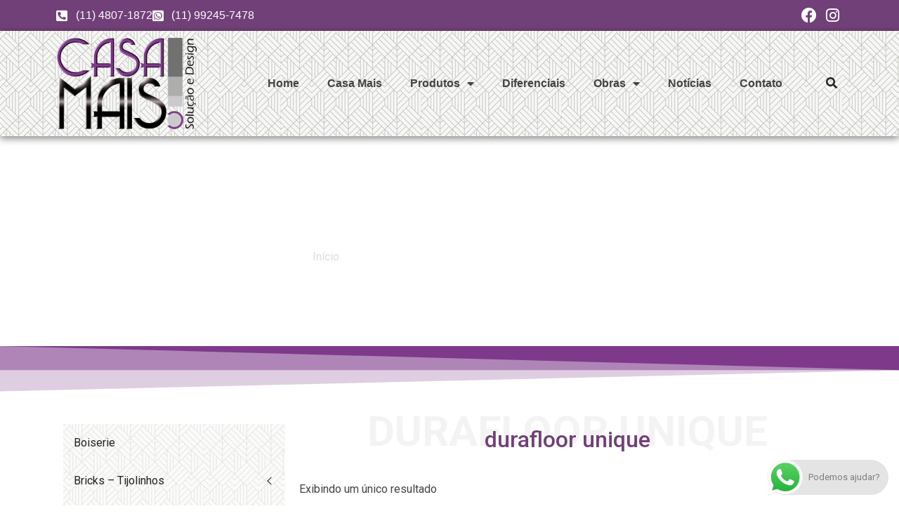

--- FILE ---
content_type: text/html; charset=UTF-8
request_url: https://casamaisjundiai.com.br/produto-tag/durafloor-unique/
body_size: 144335
content:
<!doctype html>
<html lang="pt-BR">
<head>
	<meta charset="UTF-8">
	<meta name="viewport" content="width=device-width, initial-scale=1">
	<link rel="profile" href="https://gmpg.org/xfn/11">
	<meta name='robots' content='index, follow, max-image-preview:large, max-snippet:-1, max-video-preview:-1' />

	<!-- This site is optimized with the Yoast SEO plugin v26.8 - https://yoast.com/product/yoast-seo-wordpress/ -->
	<title>Arquivo de durafloor unique - Casa Mais Jundiaí</title>
	<link rel="canonical" href="https://casamaisjundiai.com.br/produto-tag/durafloor-unique/" />
	<meta property="og:locale" content="pt_BR" />
	<meta property="og:type" content="article" />
	<meta property="og:title" content="Arquivo de durafloor unique - Casa Mais Jundiaí" />
	<meta property="og:url" content="https://casamaisjundiai.com.br/produto-tag/durafloor-unique/" />
	<meta property="og:site_name" content="Casa Mais Jundiaí" />
	<meta name="twitter:card" content="summary_large_image" />
	<script type="application/ld+json" class="yoast-schema-graph">{"@context":"https://schema.org","@graph":[{"@type":"CollectionPage","@id":"https://casamaisjundiai.com.br/produto-tag/durafloor-unique/","url":"https://casamaisjundiai.com.br/produto-tag/durafloor-unique/","name":"Arquivo de durafloor unique - Casa Mais Jundiaí","isPartOf":{"@id":"https://casamaisjundiai.com.br/#website"},"primaryImageOfPage":{"@id":"https://casamaisjundiai.com.br/produto-tag/durafloor-unique/#primaryimage"},"image":{"@id":"https://casamaisjundiai.com.br/produto-tag/durafloor-unique/#primaryimage"},"thumbnailUrl":"https://casamaisjundiai.com.br/wp-content/uploads/2023/07/Bruxelas_ambiente.jpg","breadcrumb":{"@id":"https://casamaisjundiai.com.br/produto-tag/durafloor-unique/#breadcrumb"},"inLanguage":"pt-BR"},{"@type":"ImageObject","inLanguage":"pt-BR","@id":"https://casamaisjundiai.com.br/produto-tag/durafloor-unique/#primaryimage","url":"https://casamaisjundiai.com.br/wp-content/uploads/2023/07/Bruxelas_ambiente.jpg","contentUrl":"https://casamaisjundiai.com.br/wp-content/uploads/2023/07/Bruxelas_ambiente.jpg","width":1200,"height":941,"caption":"Bruxelas"},{"@type":"BreadcrumbList","@id":"https://casamaisjundiai.com.br/produto-tag/durafloor-unique/#breadcrumb","itemListElement":[{"@type":"ListItem","position":1,"name":"Início","item":"https://casamaisjundiai.com.br/"},{"@type":"ListItem","position":2,"name":"durafloor unique"}]},{"@type":"WebSite","@id":"https://casamaisjundiai.com.br/#website","url":"https://casamaisjundiai.com.br/","name":"Casa Mais Jundiaí","description":"A Casa Mais é uma empresa especializada na comercialização de persianas, pisos laminados, pisos vinílicos, adesivos, papéis de parede entre outros produtos.","publisher":{"@id":"https://casamaisjundiai.com.br/#organization"},"potentialAction":[{"@type":"SearchAction","target":{"@type":"EntryPoint","urlTemplate":"https://casamaisjundiai.com.br/?s={search_term_string}"},"query-input":{"@type":"PropertyValueSpecification","valueRequired":true,"valueName":"search_term_string"}}],"inLanguage":"pt-BR"},{"@type":"Organization","@id":"https://casamaisjundiai.com.br/#organization","name":"Casa Mais Jundiaí","url":"https://casamaisjundiai.com.br/","logo":{"@type":"ImageObject","inLanguage":"pt-BR","@id":"https://casamaisjundiai.com.br/#/schema/logo/image/","url":"https://casamaisjundiai.com.br/wp-content/uploads/2023/05/cropped-logo-site.png","contentUrl":"https://casamaisjundiai.com.br/wp-content/uploads/2023/05/cropped-logo-site.png","width":300,"height":195,"caption":"Casa Mais Jundiaí"},"image":{"@id":"https://casamaisjundiai.com.br/#/schema/logo/image/"},"sameAs":["https://www.facebook.com/casamaisjundiai","https://www.instagram.com/casamais_jundiai"]}]}</script>
	<!-- / Yoast SEO plugin. -->



<script>
dataLayer = [[]];
</script>
<!-- Google Tag Manager -->
<script>(function(w,d,s,l,i){w[l]=w[l]||[];w[l].push({'gtm.start':
new Date().getTime(),event:'gtm.js'});var f=d.getElementsByTagName(s)[0],
j=d.createElement(s),dl=l!='dataLayer'?'&l='+l:'';j.async=true;j.src=
'https://www.googletagmanager.com/gtm.js?id='+i+dl;f.parentNode.insertBefore(j,f);
})(window,document,'script','dataLayer','GTM-T9F9D7N5');</script>
<!-- End Google Tag Manager -->

<!-- Google tag (gtag.js) -->
<script></script>
<script>
  window.dataLayer = window.dataLayer || [];
  function gtag(){dataLayer.push(arguments);}
  gtag('js', new Date());

  gtag('config', 'G-2DGGTVZ868');
</script><link rel="alternate" type="application/rss+xml" title="Feed para Casa Mais Jundiaí &raquo;" href="https://casamaisjundiai.com.br/feed/" />
<link rel="alternate" type="application/rss+xml" title="Feed de comentários para Casa Mais Jundiaí &raquo;" href="https://casamaisjundiai.com.br/comments/feed/" />
<link rel="alternate" type="application/rss+xml" title="Feed para Casa Mais Jundiaí &raquo; durafloor unique Tag" href="https://casamaisjundiai.com.br/produto-tag/durafloor-unique/feed/" />
<style id='wp-img-auto-sizes-contain-inline-css'>
img:is([sizes=auto i],[sizes^="auto," i]){contain-intrinsic-size:3000px 1500px}
/*# sourceURL=wp-img-auto-sizes-contain-inline-css */
</style>
<link rel='stylesheet' id='swiper-css' href='https://casamaisjundiai.com.br/wp-content/plugins/elementor/assets/lib/swiper/v8/css/swiper.min.css?ver=8.4.5' media='all' />
<link rel='stylesheet' id='e-swiper-css' href='https://casamaisjundiai.com.br/wp-content/plugins/elementor/assets/css/conditionals/e-swiper.min.css?ver=3.33.4' media='all' />
<link rel='stylesheet' id='ht_ctc_main_css-css' href='https://casamaisjundiai.com.br/wp-content/plugins/click-to-chat-for-whatsapp/new/inc/assets/css/main.css?ver=4.36' media='all' />
<link rel='stylesheet' id='bdt-uikit-css' href='https://casamaisjundiai.com.br/wp-content/plugins/bdthemes-element-pack/assets/css/bdt-uikit.css?ver=3.15.1' media='all' />
<link rel='stylesheet' id='ep-helper-css' href='https://casamaisjundiai.com.br/wp-content/plugins/bdthemes-element-pack/assets/css/ep-helper.css?ver=7.0.1' media='all' />
<link rel='stylesheet' id='elementor-icons-shared-0-css' href='https://casamaisjundiai.com.br/wp-content/plugins/elementor/assets/lib/font-awesome/css/fontawesome.min.css?ver=5.15.3' media='all' />
<link rel='stylesheet' id='elementor-icons-fa-solid-css' href='https://casamaisjundiai.com.br/wp-content/plugins/elementor/assets/lib/font-awesome/css/solid.min.css?ver=5.15.3' media='all' />
<style id='wp-emoji-styles-inline-css'>

	img.wp-smiley, img.emoji {
		display: inline !important;
		border: none !important;
		box-shadow: none !important;
		height: 1em !important;
		width: 1em !important;
		margin: 0 0.07em !important;
		vertical-align: -0.1em !important;
		background: none !important;
		padding: 0 !important;
	}
/*# sourceURL=wp-emoji-styles-inline-css */
</style>
<link rel='stylesheet' id='wp-block-library-css' href='https://casamaisjundiai.com.br/wp-includes/css/dist/block-library/style.min.css?ver=6.9' media='all' />
<link rel='stylesheet' id='jet-engine-frontend-css' href='https://casamaisjundiai.com.br/wp-content/plugins/jet-engine/assets/css/frontend.css?ver=3.8.1.1' media='all' />
<style id='global-styles-inline-css'>
:root{--wp--preset--aspect-ratio--square: 1;--wp--preset--aspect-ratio--4-3: 4/3;--wp--preset--aspect-ratio--3-4: 3/4;--wp--preset--aspect-ratio--3-2: 3/2;--wp--preset--aspect-ratio--2-3: 2/3;--wp--preset--aspect-ratio--16-9: 16/9;--wp--preset--aspect-ratio--9-16: 9/16;--wp--preset--color--black: #000000;--wp--preset--color--cyan-bluish-gray: #abb8c3;--wp--preset--color--white: #ffffff;--wp--preset--color--pale-pink: #f78da7;--wp--preset--color--vivid-red: #cf2e2e;--wp--preset--color--luminous-vivid-orange: #ff6900;--wp--preset--color--luminous-vivid-amber: #fcb900;--wp--preset--color--light-green-cyan: #7bdcb5;--wp--preset--color--vivid-green-cyan: #00d084;--wp--preset--color--pale-cyan-blue: #8ed1fc;--wp--preset--color--vivid-cyan-blue: #0693e3;--wp--preset--color--vivid-purple: #9b51e0;--wp--preset--gradient--vivid-cyan-blue-to-vivid-purple: linear-gradient(135deg,rgb(6,147,227) 0%,rgb(155,81,224) 100%);--wp--preset--gradient--light-green-cyan-to-vivid-green-cyan: linear-gradient(135deg,rgb(122,220,180) 0%,rgb(0,208,130) 100%);--wp--preset--gradient--luminous-vivid-amber-to-luminous-vivid-orange: linear-gradient(135deg,rgb(252,185,0) 0%,rgb(255,105,0) 100%);--wp--preset--gradient--luminous-vivid-orange-to-vivid-red: linear-gradient(135deg,rgb(255,105,0) 0%,rgb(207,46,46) 100%);--wp--preset--gradient--very-light-gray-to-cyan-bluish-gray: linear-gradient(135deg,rgb(238,238,238) 0%,rgb(169,184,195) 100%);--wp--preset--gradient--cool-to-warm-spectrum: linear-gradient(135deg,rgb(74,234,220) 0%,rgb(151,120,209) 20%,rgb(207,42,186) 40%,rgb(238,44,130) 60%,rgb(251,105,98) 80%,rgb(254,248,76) 100%);--wp--preset--gradient--blush-light-purple: linear-gradient(135deg,rgb(255,206,236) 0%,rgb(152,150,240) 100%);--wp--preset--gradient--blush-bordeaux: linear-gradient(135deg,rgb(254,205,165) 0%,rgb(254,45,45) 50%,rgb(107,0,62) 100%);--wp--preset--gradient--luminous-dusk: linear-gradient(135deg,rgb(255,203,112) 0%,rgb(199,81,192) 50%,rgb(65,88,208) 100%);--wp--preset--gradient--pale-ocean: linear-gradient(135deg,rgb(255,245,203) 0%,rgb(182,227,212) 50%,rgb(51,167,181) 100%);--wp--preset--gradient--electric-grass: linear-gradient(135deg,rgb(202,248,128) 0%,rgb(113,206,126) 100%);--wp--preset--gradient--midnight: linear-gradient(135deg,rgb(2,3,129) 0%,rgb(40,116,252) 100%);--wp--preset--font-size--small: 13px;--wp--preset--font-size--medium: 20px;--wp--preset--font-size--large: 36px;--wp--preset--font-size--x-large: 42px;--wp--preset--spacing--20: 0.44rem;--wp--preset--spacing--30: 0.67rem;--wp--preset--spacing--40: 1rem;--wp--preset--spacing--50: 1.5rem;--wp--preset--spacing--60: 2.25rem;--wp--preset--spacing--70: 3.38rem;--wp--preset--spacing--80: 5.06rem;--wp--preset--shadow--natural: 6px 6px 9px rgba(0, 0, 0, 0.2);--wp--preset--shadow--deep: 12px 12px 50px rgba(0, 0, 0, 0.4);--wp--preset--shadow--sharp: 6px 6px 0px rgba(0, 0, 0, 0.2);--wp--preset--shadow--outlined: 6px 6px 0px -3px rgb(255, 255, 255), 6px 6px rgb(0, 0, 0);--wp--preset--shadow--crisp: 6px 6px 0px rgb(0, 0, 0);}:root { --wp--style--global--content-size: 800px;--wp--style--global--wide-size: 1200px; }:where(body) { margin: 0; }.wp-site-blocks > .alignleft { float: left; margin-right: 2em; }.wp-site-blocks > .alignright { float: right; margin-left: 2em; }.wp-site-blocks > .aligncenter { justify-content: center; margin-left: auto; margin-right: auto; }:where(.wp-site-blocks) > * { margin-block-start: 24px; margin-block-end: 0; }:where(.wp-site-blocks) > :first-child { margin-block-start: 0; }:where(.wp-site-blocks) > :last-child { margin-block-end: 0; }:root { --wp--style--block-gap: 24px; }:root :where(.is-layout-flow) > :first-child{margin-block-start: 0;}:root :where(.is-layout-flow) > :last-child{margin-block-end: 0;}:root :where(.is-layout-flow) > *{margin-block-start: 24px;margin-block-end: 0;}:root :where(.is-layout-constrained) > :first-child{margin-block-start: 0;}:root :where(.is-layout-constrained) > :last-child{margin-block-end: 0;}:root :where(.is-layout-constrained) > *{margin-block-start: 24px;margin-block-end: 0;}:root :where(.is-layout-flex){gap: 24px;}:root :where(.is-layout-grid){gap: 24px;}.is-layout-flow > .alignleft{float: left;margin-inline-start: 0;margin-inline-end: 2em;}.is-layout-flow > .alignright{float: right;margin-inline-start: 2em;margin-inline-end: 0;}.is-layout-flow > .aligncenter{margin-left: auto !important;margin-right: auto !important;}.is-layout-constrained > .alignleft{float: left;margin-inline-start: 0;margin-inline-end: 2em;}.is-layout-constrained > .alignright{float: right;margin-inline-start: 2em;margin-inline-end: 0;}.is-layout-constrained > .aligncenter{margin-left: auto !important;margin-right: auto !important;}.is-layout-constrained > :where(:not(.alignleft):not(.alignright):not(.alignfull)){max-width: var(--wp--style--global--content-size);margin-left: auto !important;margin-right: auto !important;}.is-layout-constrained > .alignwide{max-width: var(--wp--style--global--wide-size);}body .is-layout-flex{display: flex;}.is-layout-flex{flex-wrap: wrap;align-items: center;}.is-layout-flex > :is(*, div){margin: 0;}body .is-layout-grid{display: grid;}.is-layout-grid > :is(*, div){margin: 0;}body{padding-top: 0px;padding-right: 0px;padding-bottom: 0px;padding-left: 0px;}a:where(:not(.wp-element-button)){text-decoration: underline;}:root :where(.wp-element-button, .wp-block-button__link){background-color: #32373c;border-width: 0;color: #fff;font-family: inherit;font-size: inherit;font-style: inherit;font-weight: inherit;letter-spacing: inherit;line-height: inherit;padding-top: calc(0.667em + 2px);padding-right: calc(1.333em + 2px);padding-bottom: calc(0.667em + 2px);padding-left: calc(1.333em + 2px);text-decoration: none;text-transform: inherit;}.has-black-color{color: var(--wp--preset--color--black) !important;}.has-cyan-bluish-gray-color{color: var(--wp--preset--color--cyan-bluish-gray) !important;}.has-white-color{color: var(--wp--preset--color--white) !important;}.has-pale-pink-color{color: var(--wp--preset--color--pale-pink) !important;}.has-vivid-red-color{color: var(--wp--preset--color--vivid-red) !important;}.has-luminous-vivid-orange-color{color: var(--wp--preset--color--luminous-vivid-orange) !important;}.has-luminous-vivid-amber-color{color: var(--wp--preset--color--luminous-vivid-amber) !important;}.has-light-green-cyan-color{color: var(--wp--preset--color--light-green-cyan) !important;}.has-vivid-green-cyan-color{color: var(--wp--preset--color--vivid-green-cyan) !important;}.has-pale-cyan-blue-color{color: var(--wp--preset--color--pale-cyan-blue) !important;}.has-vivid-cyan-blue-color{color: var(--wp--preset--color--vivid-cyan-blue) !important;}.has-vivid-purple-color{color: var(--wp--preset--color--vivid-purple) !important;}.has-black-background-color{background-color: var(--wp--preset--color--black) !important;}.has-cyan-bluish-gray-background-color{background-color: var(--wp--preset--color--cyan-bluish-gray) !important;}.has-white-background-color{background-color: var(--wp--preset--color--white) !important;}.has-pale-pink-background-color{background-color: var(--wp--preset--color--pale-pink) !important;}.has-vivid-red-background-color{background-color: var(--wp--preset--color--vivid-red) !important;}.has-luminous-vivid-orange-background-color{background-color: var(--wp--preset--color--luminous-vivid-orange) !important;}.has-luminous-vivid-amber-background-color{background-color: var(--wp--preset--color--luminous-vivid-amber) !important;}.has-light-green-cyan-background-color{background-color: var(--wp--preset--color--light-green-cyan) !important;}.has-vivid-green-cyan-background-color{background-color: var(--wp--preset--color--vivid-green-cyan) !important;}.has-pale-cyan-blue-background-color{background-color: var(--wp--preset--color--pale-cyan-blue) !important;}.has-vivid-cyan-blue-background-color{background-color: var(--wp--preset--color--vivid-cyan-blue) !important;}.has-vivid-purple-background-color{background-color: var(--wp--preset--color--vivid-purple) !important;}.has-black-border-color{border-color: var(--wp--preset--color--black) !important;}.has-cyan-bluish-gray-border-color{border-color: var(--wp--preset--color--cyan-bluish-gray) !important;}.has-white-border-color{border-color: var(--wp--preset--color--white) !important;}.has-pale-pink-border-color{border-color: var(--wp--preset--color--pale-pink) !important;}.has-vivid-red-border-color{border-color: var(--wp--preset--color--vivid-red) !important;}.has-luminous-vivid-orange-border-color{border-color: var(--wp--preset--color--luminous-vivid-orange) !important;}.has-luminous-vivid-amber-border-color{border-color: var(--wp--preset--color--luminous-vivid-amber) !important;}.has-light-green-cyan-border-color{border-color: var(--wp--preset--color--light-green-cyan) !important;}.has-vivid-green-cyan-border-color{border-color: var(--wp--preset--color--vivid-green-cyan) !important;}.has-pale-cyan-blue-border-color{border-color: var(--wp--preset--color--pale-cyan-blue) !important;}.has-vivid-cyan-blue-border-color{border-color: var(--wp--preset--color--vivid-cyan-blue) !important;}.has-vivid-purple-border-color{border-color: var(--wp--preset--color--vivid-purple) !important;}.has-vivid-cyan-blue-to-vivid-purple-gradient-background{background: var(--wp--preset--gradient--vivid-cyan-blue-to-vivid-purple) !important;}.has-light-green-cyan-to-vivid-green-cyan-gradient-background{background: var(--wp--preset--gradient--light-green-cyan-to-vivid-green-cyan) !important;}.has-luminous-vivid-amber-to-luminous-vivid-orange-gradient-background{background: var(--wp--preset--gradient--luminous-vivid-amber-to-luminous-vivid-orange) !important;}.has-luminous-vivid-orange-to-vivid-red-gradient-background{background: var(--wp--preset--gradient--luminous-vivid-orange-to-vivid-red) !important;}.has-very-light-gray-to-cyan-bluish-gray-gradient-background{background: var(--wp--preset--gradient--very-light-gray-to-cyan-bluish-gray) !important;}.has-cool-to-warm-spectrum-gradient-background{background: var(--wp--preset--gradient--cool-to-warm-spectrum) !important;}.has-blush-light-purple-gradient-background{background: var(--wp--preset--gradient--blush-light-purple) !important;}.has-blush-bordeaux-gradient-background{background: var(--wp--preset--gradient--blush-bordeaux) !important;}.has-luminous-dusk-gradient-background{background: var(--wp--preset--gradient--luminous-dusk) !important;}.has-pale-ocean-gradient-background{background: var(--wp--preset--gradient--pale-ocean) !important;}.has-electric-grass-gradient-background{background: var(--wp--preset--gradient--electric-grass) !important;}.has-midnight-gradient-background{background: var(--wp--preset--gradient--midnight) !important;}.has-small-font-size{font-size: var(--wp--preset--font-size--small) !important;}.has-medium-font-size{font-size: var(--wp--preset--font-size--medium) !important;}.has-large-font-size{font-size: var(--wp--preset--font-size--large) !important;}.has-x-large-font-size{font-size: var(--wp--preset--font-size--x-large) !important;}
:root :where(.wp-block-pullquote){font-size: 1.5em;line-height: 1.6;}
/*# sourceURL=global-styles-inline-css */
</style>
<link rel='stylesheet' id='njt_google_views-css' href='https://casamaisjundiai.com.br/wp-content/plugins/ninja-google-review/assets/frontend/css/google-reviews.css?ver=6.9' media='all' />
<link rel='stylesheet' id='njt_google_slick-css' href='https://casamaisjundiai.com.br/wp-content/plugins/ninja-google-review/assets/frontend/slick/slick.css?ver=6.9' media='all' />
<link rel='stylesheet' id='woocommerce-layout-css' href='https://casamaisjundiai.com.br/wp-content/plugins/woocommerce/assets/css/woocommerce-layout.css?ver=10.4.3' media='all' />
<link rel='stylesheet' id='woocommerce-smallscreen-css' href='https://casamaisjundiai.com.br/wp-content/plugins/woocommerce/assets/css/woocommerce-smallscreen.css?ver=10.4.3' media='only screen and (max-width: 768px)' />
<link rel='stylesheet' id='woocommerce-general-css' href='https://casamaisjundiai.com.br/wp-content/plugins/woocommerce/assets/css/woocommerce.css?ver=10.4.3' media='all' />
<style id='woocommerce-inline-inline-css'>
.woocommerce form .form-row .required { visibility: visible; }
/*# sourceURL=woocommerce-inline-inline-css */
</style>
<link rel='stylesheet' id='hello-elementor-css' href='https://casamaisjundiai.com.br/wp-content/themes/hello-elementor/style.min.css?ver=3.4.3' media='all' />
<link rel='stylesheet' id='hello-elementor-theme-style-css' href='https://casamaisjundiai.com.br/wp-content/themes/hello-elementor/theme.min.css?ver=3.4.3' media='all' />
<link rel='stylesheet' id='hello-elementor-header-footer-css' href='https://casamaisjundiai.com.br/wp-content/themes/hello-elementor/header-footer.min.css?ver=3.4.3' media='all' />
<link rel='stylesheet' id='jet-woo-builder-css' href='https://casamaisjundiai.com.br/wp-content/plugins/jet-woo-builder/assets/css/frontend.css?ver=2.2.3' media='all' />
<style id='jet-woo-builder-inline-css'>
@font-face {
				font-family: "WooCommerce";
				font-weight: normal;
				font-style: normal;
				src: url("https://casamaisjundiai.com.br/wp-content/plugins/woocommerce/assets/fonts/WooCommerce.eot");
				src: url("https://casamaisjundiai.com.br/wp-content/plugins/woocommerce/assets/fonts/WooCommerce.eot?#iefix") format("embedded-opentype"),
					 url("https://casamaisjundiai.com.br/wp-content/plugins/woocommerce/assets/fonts/WooCommerce.woff") format("woff"),
					 url("https://casamaisjundiai.com.br/wp-content/plugins/woocommerce/assets/fonts/WooCommerce.ttf") format("truetype"),
					 url("https://casamaisjundiai.com.br/wp-content/plugins/woocommerce/assets/fonts/WooCommerce.svg#WooCommerce") format("svg");
			}
/*# sourceURL=jet-woo-builder-inline-css */
</style>
<link rel='stylesheet' id='jet-woo-builder-frontend-font-css' href='https://casamaisjundiai.com.br/wp-content/plugins/jet-woo-builder/assets/css/lib/jetwoobuilder-frontend-font/css/jetwoobuilder-frontend-font.css?ver=2.2.3' media='all' />
<link rel='stylesheet' id='elementor-frontend-css' href='https://casamaisjundiai.com.br/wp-content/plugins/elementor/assets/css/frontend.min.css?ver=3.33.4' media='all' />
<link rel='stylesheet' id='widget-icon-list-css' href='https://casamaisjundiai.com.br/wp-content/plugins/elementor/assets/css/widget-icon-list.min.css?ver=3.33.4' media='all' />
<link rel='stylesheet' id='e-animation-fadeIn-css' href='https://casamaisjundiai.com.br/wp-content/plugins/elementor/assets/lib/animations/styles/fadeIn.min.css?ver=3.33.4' media='all' />
<link rel='stylesheet' id='widget-image-css' href='https://casamaisjundiai.com.br/wp-content/plugins/elementor/assets/css/widget-image.min.css?ver=3.33.4' media='all' />
<link rel='stylesheet' id='widget-nav-menu-css' href='https://casamaisjundiai.com.br/wp-content/plugins/elementor-pro/assets/css/widget-nav-menu.min.css?ver=3.33.2' media='all' />
<link rel='stylesheet' id='ep-search-css' href='https://casamaisjundiai.com.br/wp-content/plugins/bdthemes-element-pack/assets/css/ep-search.css?ver=7.0.1' media='all' />
<link rel='stylesheet' id='e-sticky-css' href='https://casamaisjundiai.com.br/wp-content/plugins/elementor-pro/assets/css/modules/sticky.min.css?ver=3.33.2' media='all' />
<link rel='stylesheet' id='e-animation-pulse-css' href='https://casamaisjundiai.com.br/wp-content/plugins/elementor/assets/lib/animations/styles/e-animation-pulse.min.css?ver=3.33.4' media='all' />
<link rel='stylesheet' id='ep-advanced-heading-css' href='https://casamaisjundiai.com.br/wp-content/plugins/bdthemes-element-pack/assets/css/ep-advanced-heading.css?ver=7.0.1' media='all' />
<link rel='stylesheet' id='e-shapes-css' href='https://casamaisjundiai.com.br/wp-content/plugins/elementor/assets/css/conditionals/shapes.min.css?ver=3.33.4' media='all' />
<link rel='stylesheet' id='widget-heading-css' href='https://casamaisjundiai.com.br/wp-content/plugins/elementor/assets/css/widget-heading.min.css?ver=3.33.4' media='all' />
<link rel='stylesheet' id='ep-vertical-menu-css' href='https://casamaisjundiai.com.br/wp-content/plugins/bdthemes-element-pack/assets/css/ep-vertical-menu.css?ver=7.0.1' media='all' />
<link rel='stylesheet' id='widget-woocommerce-products-css' href='https://casamaisjundiai.com.br/wp-content/plugins/elementor-pro/assets/css/widget-woocommerce-products.min.css?ver=3.33.2' media='all' />
<link rel='stylesheet' id='widget-woocommerce-categories-css' href='https://casamaisjundiai.com.br/wp-content/plugins/elementor-pro/assets/css/widget-woocommerce-categories.min.css?ver=3.33.2' media='all' />
<link rel='stylesheet' id='widget-woocommerce-products-archive-css' href='https://casamaisjundiai.com.br/wp-content/plugins/elementor-pro/assets/css/widget-woocommerce-products-archive.min.css?ver=3.33.2' media='all' />
<link rel='stylesheet' id='ep-carousel-css' href='https://casamaisjundiai.com.br/wp-content/plugins/bdthemes-element-pack/assets/css/ep-carousel.css?ver=7.0.1' media='all' />
<link rel='stylesheet' id='elementor-icons-css' href='https://casamaisjundiai.com.br/wp-content/plugins/elementor/assets/lib/eicons/css/elementor-icons.min.css?ver=5.44.0' media='all' />
<link rel='stylesheet' id='elementor-post-6-css' href='https://casamaisjundiai.com.br/wp-content/uploads/elementor/css/post-6.css?ver=1769016087' media='all' />
<link rel='stylesheet' id='ep-font-css' href='https://casamaisjundiai.com.br/wp-content/plugins/bdthemes-element-pack/assets/css/ep-font.css?ver=7.0.1' media='all' />
<link rel='stylesheet' id='elementor-post-34-css' href='https://casamaisjundiai.com.br/wp-content/uploads/elementor/css/post-34.css?ver=1769016087' media='all' />
<link rel='stylesheet' id='elementor-post-59-css' href='https://casamaisjundiai.com.br/wp-content/uploads/elementor/css/post-59.css?ver=1769016087' media='all' />
<link rel='stylesheet' id='elementor-post-826-css' href='https://casamaisjundiai.com.br/wp-content/uploads/elementor/css/post-826.css?ver=1769020822' media='all' />
<link rel='stylesheet' id='prime-slider-site-css' href='https://casamaisjundiai.com.br/wp-content/plugins/bdthemes-prime-slider-lite/assets/css/prime-slider-site.css?ver=4.1.3' media='all' />
<link rel='stylesheet' id='elementor-gf-local-opensans-css' href='http://casamaisjundiai.com.br/wp-content/uploads/elementor/google-fonts/css/opensans.css?ver=1748868141' media='all' />
<link rel='stylesheet' id='elementor-icons-fa-brands-css' href='https://casamaisjundiai.com.br/wp-content/plugins/elementor/assets/lib/font-awesome/css/brands.min.css?ver=5.15.3' media='all' />
<script src="https://casamaisjundiai.com.br/wp-includes/js/jquery/jquery.min.js?ver=3.7.1" id="jquery-core-js"></script>
<script src="https://casamaisjundiai.com.br/wp-includes/js/jquery/jquery-migrate.min.js?ver=3.4.1" id="jquery-migrate-js"></script>
<script src="https://casamaisjundiai.com.br/wp-content/plugins/ninja-google-review/assets/frontend/slick/slick.min.js?ver=6.9" id="njt_google_rv_slick-js"></script>
<script id="njt_google_rv-js-extra">
var njt_ggreviews = {"read_more":"Read more","read_less":"Read less"};
//# sourceURL=njt_google_rv-js-extra
</script>
<script src="https://casamaisjundiai.com.br/wp-content/plugins/ninja-google-review/assets/frontend/js/google-review.js?ver=6.9" id="njt_google_rv-js"></script>
<script src="https://casamaisjundiai.com.br/wp-content/plugins/woocommerce/assets/js/jquery-blockui/jquery.blockUI.min.js?ver=2.7.0-wc.10.4.3" id="wc-jquery-blockui-js" defer data-wp-strategy="defer"></script>
<script id="wc-add-to-cart-js-extra">
var wc_add_to_cart_params = {"ajax_url":"/wp-admin/admin-ajax.php","wc_ajax_url":"/?wc-ajax=%%endpoint%%","i18n_view_cart":"Ver carrinho","cart_url":"https://casamaisjundiai.com.br/carrinho/","is_cart":"","cart_redirect_after_add":"no"};
//# sourceURL=wc-add-to-cart-js-extra
</script>
<script src="https://casamaisjundiai.com.br/wp-content/plugins/woocommerce/assets/js/frontend/add-to-cart.min.js?ver=10.4.3" id="wc-add-to-cart-js" defer data-wp-strategy="defer"></script>
<script src="https://casamaisjundiai.com.br/wp-content/plugins/woocommerce/assets/js/js-cookie/js.cookie.min.js?ver=2.1.4-wc.10.4.3" id="wc-js-cookie-js" defer data-wp-strategy="defer"></script>
<script id="woocommerce-js-extra">
var woocommerce_params = {"ajax_url":"/wp-admin/admin-ajax.php","wc_ajax_url":"/?wc-ajax=%%endpoint%%","i18n_password_show":"Mostrar senha","i18n_password_hide":"Ocultar senha"};
//# sourceURL=woocommerce-js-extra
</script>
<script src="https://casamaisjundiai.com.br/wp-content/plugins/woocommerce/assets/js/frontend/woocommerce.min.js?ver=10.4.3" id="woocommerce-js" defer data-wp-strategy="defer"></script>
<script src="https://casamaisjundiai.com.br/wp-content/plugins/bdthemes-prime-slider-lite/assets/js/bdt-uikit.min.js?ver=3.21.7" id="bdt-uikit-js"></script>
<link rel="https://api.w.org/" href="https://casamaisjundiai.com.br/wp-json/" /><link rel="alternate" title="JSON" type="application/json" href="https://casamaisjundiai.com.br/wp-json/wp/v2/product_tag/79" /><link rel="EditURI" type="application/rsd+xml" title="RSD" href="https://casamaisjundiai.com.br/xmlrpc.php?rsd" />
<meta name="generator" content="WordPress 6.9" />
<meta name="generator" content="WooCommerce 10.4.3" />
	<noscript><style>.woocommerce-product-gallery{ opacity: 1 !important; }</style></noscript>
	<meta name="generator" content="Elementor 3.33.4; settings: css_print_method-external, google_font-enabled, font_display-swap">
			<style>
				.e-con.e-parent:nth-of-type(n+4):not(.e-lazyloaded):not(.e-no-lazyload),
				.e-con.e-parent:nth-of-type(n+4):not(.e-lazyloaded):not(.e-no-lazyload) * {
					background-image: none !important;
				}
				@media screen and (max-height: 1024px) {
					.e-con.e-parent:nth-of-type(n+3):not(.e-lazyloaded):not(.e-no-lazyload),
					.e-con.e-parent:nth-of-type(n+3):not(.e-lazyloaded):not(.e-no-lazyload) * {
						background-image: none !important;
					}
				}
				@media screen and (max-height: 640px) {
					.e-con.e-parent:nth-of-type(n+2):not(.e-lazyloaded):not(.e-no-lazyload),
					.e-con.e-parent:nth-of-type(n+2):not(.e-lazyloaded):not(.e-no-lazyload) * {
						background-image: none !important;
					}
				}
			</style>
			<link rel="icon" href="https://casamaisjundiai.com.br/wp-content/uploads/2023/05/cropped-favicon-32x32.png" sizes="32x32" />
<link rel="icon" href="https://casamaisjundiai.com.br/wp-content/uploads/2023/05/cropped-favicon-192x192.png" sizes="192x192" />
<link rel="apple-touch-icon" href="https://casamaisjundiai.com.br/wp-content/uploads/2023/05/cropped-favicon-180x180.png" />
<meta name="msapplication-TileImage" content="https://casamaisjundiai.com.br/wp-content/uploads/2023/05/cropped-favicon-270x270.png" />
<style id="wpforms-css-vars-root">
				:root {
					--wpforms-field-border-radius: 3px;
--wpforms-field-background-color: #ffffff;
--wpforms-field-border-color: rgba( 0, 0, 0, 0.25 );
--wpforms-field-text-color: rgba( 0, 0, 0, 0.7 );
--wpforms-label-color: rgba( 0, 0, 0, 0.85 );
--wpforms-label-sublabel-color: rgba( 0, 0, 0, 0.55 );
--wpforms-label-error-color: #d63637;
--wpforms-button-border-radius: 3px;
--wpforms-button-background-color: #066aab;
--wpforms-button-text-color: #ffffff;
--wpforms-field-size-input-height: 43px;
--wpforms-field-size-input-spacing: 15px;
--wpforms-field-size-font-size: 16px;
--wpforms-field-size-line-height: 19px;
--wpforms-field-size-padding-h: 14px;
--wpforms-field-size-checkbox-size: 16px;
--wpforms-field-size-sublabel-spacing: 5px;
--wpforms-field-size-icon-size: 1;
--wpforms-label-size-font-size: 16px;
--wpforms-label-size-line-height: 19px;
--wpforms-label-size-sublabel-font-size: 14px;
--wpforms-label-size-sublabel-line-height: 17px;
--wpforms-button-size-font-size: 17px;
--wpforms-button-size-height: 41px;
--wpforms-button-size-padding-h: 15px;
--wpforms-button-size-margin-top: 10px;

				}
			</style></head>
<body class="archive tax-product_tag term-durafloor-unique term-79 wp-custom-logo wp-embed-responsive wp-theme-hello-elementor theme-hello-elementor woocommerce woocommerce-page woocommerce-no-js hello-elementor-default elementor-page-826 elementor-default elementor-template-full-width elementor-kit-6">

<!-- Google Tag Manager (noscript) -->
<noscript><iframe src="https://www.googletagmanager.com/ns.html?id=GTM-T9F9D7N5" height="0" width="0" style="display:none;visibility:hidden"></iframe></noscript>
<!-- End Google Tag Manager (noscript) -->
<a class="skip-link screen-reader-text" href="#content">Ir para o conteúdo</a>

		<header data-elementor-type="header" data-elementor-id="34" class="elementor elementor-34 elementor-location-header" data-elementor-post-type="elementor_library">
					<section class="elementor-section elementor-top-section elementor-element elementor-element-c1dbbcf elementor-section-height-min-height elementor-section-boxed elementor-section-height-default elementor-section-items-middle elementor-invisible" data-id="c1dbbcf" data-element_type="section" data-settings="{&quot;background_background&quot;:&quot;classic&quot;,&quot;animation&quot;:&quot;fadeIn&quot;,&quot;jet_parallax_layout_list&quot;:[]}">
						<div class="elementor-container elementor-column-gap-default">
					<div class="elementor-column elementor-col-50 elementor-top-column elementor-element elementor-element-70347d8" data-id="70347d8" data-element_type="column">
			<div class="elementor-widget-wrap elementor-element-populated">
						<div class="elementor-element elementor-element-aaf7914 elementor-icon-list--layout-inline elementor-align-left elementor-list-item-link-full_width elementor-widget elementor-widget-icon-list" data-id="aaf7914" data-element_type="widget" data-widget_type="icon-list.default">
				<div class="elementor-widget-container">
							<ul class="elementor-icon-list-items elementor-inline-items">
							<li class="elementor-icon-list-item elementor-inline-item">
											<a href="tel:1148071872">

												<span class="elementor-icon-list-icon">
							<i aria-hidden="true" class="fas fa-phone-square-alt"></i>						</span>
										<span class="elementor-icon-list-text">(11) 4807-1872</span>
											</a>
									</li>
								<li class="elementor-icon-list-item elementor-inline-item">
											<a href="https://api.whatsapp.com/send?1=pt_BR&#038;phone=5511992457478">

												<span class="elementor-icon-list-icon">
							<i aria-hidden="true" class="fab fa-whatsapp-square"></i>						</span>
										<span class="elementor-icon-list-text">(11) 99245-7478</span>
											</a>
									</li>
						</ul>
						</div>
				</div>
					</div>
		</div>
				<div class="elementor-column elementor-col-50 elementor-top-column elementor-element elementor-element-229dd6e elementor-hidden-tablet elementor-hidden-mobile" data-id="229dd6e" data-element_type="column">
			<div class="elementor-widget-wrap elementor-element-populated">
						<div class="elementor-element elementor-element-1d44c4e elementor-icon-list--layout-inline elementor-align-right elementor-list-item-link-full_width elementor-widget elementor-widget-icon-list" data-id="1d44c4e" data-element_type="widget" data-widget_type="icon-list.default">
				<div class="elementor-widget-container">
							<ul class="elementor-icon-list-items elementor-inline-items">
							<li class="elementor-icon-list-item elementor-inline-item">
											<a href="https://www.facebook.com/casamaisjundiai" target="_blank">

												<span class="elementor-icon-list-icon">
							<i aria-hidden="true" class="fab fa-facebook"></i>						</span>
										<span class="elementor-icon-list-text"></span>
											</a>
									</li>
								<li class="elementor-icon-list-item elementor-inline-item">
											<a href="https://www.instagram.com/casamais_jundiai">

												<span class="elementor-icon-list-icon">
							<i aria-hidden="true" class="fab fa-instagram"></i>						</span>
										<span class="elementor-icon-list-text"></span>
											</a>
									</li>
						</ul>
						</div>
				</div>
					</div>
		</div>
					</div>
		</section>
				<section class="elementor-section elementor-top-section elementor-element elementor-element-4570692 elementor-section-boxed elementor-section-height-default elementor-section-height-default elementor-invisible" data-id="4570692" data-element_type="section" data-settings="{&quot;background_background&quot;:&quot;classic&quot;,&quot;sticky&quot;:&quot;top&quot;,&quot;animation&quot;:&quot;fadeIn&quot;,&quot;jet_parallax_layout_list&quot;:[],&quot;sticky_on&quot;:[&quot;desktop&quot;,&quot;tablet&quot;,&quot;mobile&quot;],&quot;sticky_offset&quot;:0,&quot;sticky_effects_offset&quot;:0,&quot;sticky_anchor_link_offset&quot;:0}">
						<div class="elementor-container elementor-column-gap-default">
					<div class="elementor-column elementor-col-33 elementor-top-column elementor-element elementor-element-40a4f70" data-id="40a4f70" data-element_type="column">
			<div class="elementor-widget-wrap elementor-element-populated">
						<div class="elementor-element elementor-element-f234bbe logo elementor-widget elementor-widget-theme-site-logo elementor-widget-image" data-id="f234bbe" data-element_type="widget" id="logo" data-widget_type="theme-site-logo.default">
				<div class="elementor-widget-container">
											<a href="https://casamaisjundiai.com.br">
			<img fetchpriority="high" width="300" height="195" src="https://casamaisjundiai.com.br/wp-content/uploads/2023/05/cropped-logo-site.png" class="attachment-full size-full wp-image-10" alt="" srcset="https://casamaisjundiai.com.br/wp-content/uploads/2023/05/cropped-logo-site.png 300w, https://casamaisjundiai.com.br/wp-content/uploads/2023/05/elementor/thumbs/cropped-logo-site-q787cbvmjoy00r3rskcgh06kndqpgdm1dlycuibmks.png 120w" sizes="(max-width: 300px) 100vw, 300px" />				</a>
											</div>
				</div>
					</div>
		</div>
				<div class="elementor-column elementor-col-33 elementor-top-column elementor-element elementor-element-11cf643" data-id="11cf643" data-element_type="column">
			<div class="elementor-widget-wrap elementor-element-populated">
						<div class="elementor-element elementor-element-5daf504 elementor-nav-menu__align-end elementor-nav-menu--dropdown-tablet elementor-nav-menu__text-align-aside elementor-nav-menu--toggle elementor-nav-menu--burger elementor-widget elementor-widget-nav-menu" data-id="5daf504" data-element_type="widget" data-settings="{&quot;layout&quot;:&quot;horizontal&quot;,&quot;submenu_icon&quot;:{&quot;value&quot;:&quot;&lt;i class=\&quot;fas fa-caret-down\&quot; aria-hidden=\&quot;true\&quot;&gt;&lt;\/i&gt;&quot;,&quot;library&quot;:&quot;fa-solid&quot;},&quot;toggle&quot;:&quot;burger&quot;}" data-widget_type="nav-menu.default">
				<div class="elementor-widget-container">
								<nav aria-label="Menu" class="elementor-nav-menu--main elementor-nav-menu__container elementor-nav-menu--layout-horizontal e--pointer-background e--animation-sweep-right">
				<ul id="menu-1-5daf504" class="elementor-nav-menu"><li class="menu-item menu-item-type-post_type menu-item-object-page menu-item-home menu-item-663"><a href="https://casamaisjundiai.com.br/" class="elementor-item">Home</a></li>
<li class="menu-item menu-item-type-post_type menu-item-object-page menu-item-843"><a href="https://casamaisjundiai.com.br/casa-mais/" class="elementor-item">Casa Mais</a></li>
<li class="menu-item menu-item-type-custom menu-item-object-custom menu-item-has-children menu-item-4910"><a href="#" class="elementor-item elementor-item-anchor">Produtos</a>
<ul class="sub-menu elementor-nav-menu--dropdown">
	<li class="menu-item menu-item-type-post_type menu-item-object-product menu-item-4589"><a href="https://casamaisjundiai.com.br/produtos/boiserie/" class="elementor-sub-item">Boiserie</a></li>
	<li class="menu-item menu-item-type-taxonomy menu-item-object-product_cat menu-item-121"><a href="https://casamaisjundiai.com.br/produtos/bricks/" class="elementor-sub-item">Bricks &#8211; Tijolinhos</a></li>
	<li class="menu-item menu-item-type-taxonomy menu-item-object-product_cat menu-item-115"><a href="https://casamaisjundiai.com.br/produtos/madeira-plastica/" class="elementor-sub-item">Madeira Plástica</a></li>
	<li class="menu-item menu-item-type-taxonomy menu-item-object-product_cat menu-item-116"><a href="https://casamaisjundiai.com.br/produtos/painel-ripado/" class="elementor-sub-item">Painel Ripado</a></li>
	<li class="menu-item menu-item-type-taxonomy menu-item-object-product_cat menu-item-113"><a href="https://casamaisjundiai.com.br/produtos/papel-de-parede/" class="elementor-sub-item">Papel de Parede</a></li>
	<li class="menu-item menu-item-type-taxonomy menu-item-object-product_cat menu-item-119"><a href="https://casamaisjundiai.com.br/produtos/persianas/" class="elementor-sub-item">Persianas</a></li>
	<li class="menu-item menu-item-type-taxonomy menu-item-object-product_cat menu-item-117"><a href="https://casamaisjundiai.com.br/produtos/piso-laminado/" class="elementor-sub-item">Piso Laminado</a></li>
	<li class="menu-item menu-item-type-taxonomy menu-item-object-product_cat menu-item-118"><a href="https://casamaisjundiai.com.br/produtos/piso-vinilico/" class="elementor-sub-item">Piso Vinílico</a></li>
	<li class="menu-item menu-item-type-taxonomy menu-item-object-product_cat menu-item-120"><a href="https://casamaisjundiai.com.br/produtos/rodapes/" class="elementor-sub-item">Rodapés</a></li>
</ul>
</li>
<li class="menu-item menu-item-type-post_type menu-item-object-page menu-item-4820"><a href="https://casamaisjundiai.com.br/diferenciais/" class="elementor-item">Diferenciais</a></li>
<li class="menu-item menu-item-type-custom menu-item-object-custom menu-item-has-children menu-item-50"><a href="#" class="elementor-item elementor-item-anchor">Obras</a>
<ul class="sub-menu elementor-nav-menu--dropdown">
	<li class="menu-item menu-item-type-post_type menu-item-object-obras menu-item-666"><a href="https://casamaisjundiai.com.br/obras/madeira-plastica/" class="elementor-sub-item">Madeira Plástica</a></li>
	<li class="menu-item menu-item-type-post_type menu-item-object-obras menu-item-665"><a href="https://casamaisjundiai.com.br/obras/papel-de-parede/" class="elementor-sub-item">Papel de Parede</a></li>
	<li class="menu-item menu-item-type-post_type menu-item-object-obras menu-item-669"><a href="https://casamaisjundiai.com.br/obras/persianas/" class="elementor-sub-item">Persianas</a></li>
	<li class="menu-item menu-item-type-post_type menu-item-object-obras menu-item-667"><a href="https://casamaisjundiai.com.br/obras/piso-laminado/" class="elementor-sub-item">Piso Laminado</a></li>
	<li class="menu-item menu-item-type-post_type menu-item-object-obras menu-item-668"><a href="https://casamaisjundiai.com.br/obras/piso-vinilico/" class="elementor-sub-item">Piso Vinílico</a></li>
</ul>
</li>
<li class="menu-item menu-item-type-taxonomy menu-item-object-category menu-item-845"><a href="https://casamaisjundiai.com.br/noticias/" class="elementor-item">Notícias</a></li>
<li class="menu-item menu-item-type-post_type menu-item-object-page menu-item-844"><a href="https://casamaisjundiai.com.br/contato/" class="elementor-item">Contato</a></li>
</ul>			</nav>
					<div class="elementor-menu-toggle" role="button" tabindex="0" aria-label="Alternar menu" aria-expanded="false">
			<i aria-hidden="true" role="presentation" class="elementor-menu-toggle__icon--open eicon-menu-bar"></i><i aria-hidden="true" role="presentation" class="elementor-menu-toggle__icon--close eicon-close"></i>		</div>
					<nav class="elementor-nav-menu--dropdown elementor-nav-menu__container" aria-hidden="true">
				<ul id="menu-2-5daf504" class="elementor-nav-menu"><li class="menu-item menu-item-type-post_type menu-item-object-page menu-item-home menu-item-663"><a href="https://casamaisjundiai.com.br/" class="elementor-item" tabindex="-1">Home</a></li>
<li class="menu-item menu-item-type-post_type menu-item-object-page menu-item-843"><a href="https://casamaisjundiai.com.br/casa-mais/" class="elementor-item" tabindex="-1">Casa Mais</a></li>
<li class="menu-item menu-item-type-custom menu-item-object-custom menu-item-has-children menu-item-4910"><a href="#" class="elementor-item elementor-item-anchor" tabindex="-1">Produtos</a>
<ul class="sub-menu elementor-nav-menu--dropdown">
	<li class="menu-item menu-item-type-post_type menu-item-object-product menu-item-4589"><a href="https://casamaisjundiai.com.br/produtos/boiserie/" class="elementor-sub-item" tabindex="-1">Boiserie</a></li>
	<li class="menu-item menu-item-type-taxonomy menu-item-object-product_cat menu-item-121"><a href="https://casamaisjundiai.com.br/produtos/bricks/" class="elementor-sub-item" tabindex="-1">Bricks &#8211; Tijolinhos</a></li>
	<li class="menu-item menu-item-type-taxonomy menu-item-object-product_cat menu-item-115"><a href="https://casamaisjundiai.com.br/produtos/madeira-plastica/" class="elementor-sub-item" tabindex="-1">Madeira Plástica</a></li>
	<li class="menu-item menu-item-type-taxonomy menu-item-object-product_cat menu-item-116"><a href="https://casamaisjundiai.com.br/produtos/painel-ripado/" class="elementor-sub-item" tabindex="-1">Painel Ripado</a></li>
	<li class="menu-item menu-item-type-taxonomy menu-item-object-product_cat menu-item-113"><a href="https://casamaisjundiai.com.br/produtos/papel-de-parede/" class="elementor-sub-item" tabindex="-1">Papel de Parede</a></li>
	<li class="menu-item menu-item-type-taxonomy menu-item-object-product_cat menu-item-119"><a href="https://casamaisjundiai.com.br/produtos/persianas/" class="elementor-sub-item" tabindex="-1">Persianas</a></li>
	<li class="menu-item menu-item-type-taxonomy menu-item-object-product_cat menu-item-117"><a href="https://casamaisjundiai.com.br/produtos/piso-laminado/" class="elementor-sub-item" tabindex="-1">Piso Laminado</a></li>
	<li class="menu-item menu-item-type-taxonomy menu-item-object-product_cat menu-item-118"><a href="https://casamaisjundiai.com.br/produtos/piso-vinilico/" class="elementor-sub-item" tabindex="-1">Piso Vinílico</a></li>
	<li class="menu-item menu-item-type-taxonomy menu-item-object-product_cat menu-item-120"><a href="https://casamaisjundiai.com.br/produtos/rodapes/" class="elementor-sub-item" tabindex="-1">Rodapés</a></li>
</ul>
</li>
<li class="menu-item menu-item-type-post_type menu-item-object-page menu-item-4820"><a href="https://casamaisjundiai.com.br/diferenciais/" class="elementor-item" tabindex="-1">Diferenciais</a></li>
<li class="menu-item menu-item-type-custom menu-item-object-custom menu-item-has-children menu-item-50"><a href="#" class="elementor-item elementor-item-anchor" tabindex="-1">Obras</a>
<ul class="sub-menu elementor-nav-menu--dropdown">
	<li class="menu-item menu-item-type-post_type menu-item-object-obras menu-item-666"><a href="https://casamaisjundiai.com.br/obras/madeira-plastica/" class="elementor-sub-item" tabindex="-1">Madeira Plástica</a></li>
	<li class="menu-item menu-item-type-post_type menu-item-object-obras menu-item-665"><a href="https://casamaisjundiai.com.br/obras/papel-de-parede/" class="elementor-sub-item" tabindex="-1">Papel de Parede</a></li>
	<li class="menu-item menu-item-type-post_type menu-item-object-obras menu-item-669"><a href="https://casamaisjundiai.com.br/obras/persianas/" class="elementor-sub-item" tabindex="-1">Persianas</a></li>
	<li class="menu-item menu-item-type-post_type menu-item-object-obras menu-item-667"><a href="https://casamaisjundiai.com.br/obras/piso-laminado/" class="elementor-sub-item" tabindex="-1">Piso Laminado</a></li>
	<li class="menu-item menu-item-type-post_type menu-item-object-obras menu-item-668"><a href="https://casamaisjundiai.com.br/obras/piso-vinilico/" class="elementor-sub-item" tabindex="-1">Piso Vinílico</a></li>
</ul>
</li>
<li class="menu-item menu-item-type-taxonomy menu-item-object-category menu-item-845"><a href="https://casamaisjundiai.com.br/noticias/" class="elementor-item" tabindex="-1">Notícias</a></li>
<li class="menu-item menu-item-type-post_type menu-item-object-page menu-item-844"><a href="https://casamaisjundiai.com.br/contato/" class="elementor-item" tabindex="-1">Contato</a></li>
</ul>			</nav>
						</div>
				</div>
					</div>
		</div>
				<div class="elementor-column elementor-col-33 elementor-top-column elementor-element elementor-element-cfdb7bf" data-id="cfdb7bf" data-element_type="column">
			<div class="elementor-widget-wrap elementor-element-populated">
						<div class="elementor-element elementor-element-0caa064 elementor-search-form-skin-dropdown elementor-widget elementor-widget-bdt-search" data-id="0caa064" data-element_type="widget" data-widget_type="bdt-search.default">
				<div class="elementor-widget-container">
							<div class="bdt-search-container">
						
		<a class="bdt-search-toggle" href="#">

			<i aria-hidden="true" class="fa-fw fas fa-search"></i>
		</a>

			<div bdt-drop="{&quot;mode&quot;:&quot;click&quot;,&quot;pos&quot;:&quot;bottom-right&quot;,&quot;flip&quot;:&quot;x&quot;}" class="bdt-navbar-dropdown">

				<div class="bdt-grid-small bdt-flex-middle" bdt-grid>
					<div class="bdt-width-expand">
						<form class="bdt-search bdt-search-navbar bdt-width-1-1" role="search" method="get" action="https://casamaisjundiai.com.br/">
							<div class="bdt-position-relative">
																								<input placeholder="Procurar..." class="bdt-search-input bdt-padding-small" type="search" name="s" title="Search" value="" autofocus>
							</div>
						</form>
					</div>
					<div class="bdt-width-auto">
						<a class="bdt-navbar-dropdown-close" href="#" bdt-close></a>
					</div>
				</div>

			</div>

				</div>
						</div>
				</div>
					</div>
		</div>
					</div>
		</section>
				</header>
				<div data-elementor-type="product-archive" data-elementor-id="826" class="elementor elementor-826 elementor-location-archive product" data-elementor-post-type="elementor_library">
					<section class="elementor-section elementor-top-section elementor-element elementor-element-8a2f5a2 elementor-section-full_width elementor-section-height-min-height elementor-section-height-default elementor-section-items-middle elementor-invisible" data-id="8a2f5a2" data-element_type="section" data-settings="{&quot;background_background&quot;:&quot;classic&quot;,&quot;animation&quot;:&quot;fadeIn&quot;,&quot;jet_parallax_layout_list&quot;:[]}">
							<div class="elementor-background-overlay"></div>
							<div class="elementor-container elementor-column-gap-default">
					<div class="elementor-column elementor-col-100 elementor-top-column elementor-element elementor-element-39b3ee2" data-id="39b3ee2" data-element_type="column">
			<div class="elementor-widget-wrap elementor-element-populated">
						<div class="elementor-element elementor-element-7b6c559 elementor-widget elementor-widget-theme-archive-title elementor-page-title elementor-widget-heading" data-id="7b6c559" data-element_type="widget" data-widget_type="theme-archive-title.default">
				<div class="elementor-widget-container">
					<h1 class="elementor-heading-title elementor-size-default">durafloor unique</h1>				</div>
				</div>
				<div class="elementor-element elementor-element-615f504 elementor-widget elementor-widget-woocommerce-breadcrumb" data-id="615f504" data-element_type="widget" data-widget_type="woocommerce-breadcrumb.default">
				<div class="elementor-widget-container">
					<nav class="woocommerce-breadcrumb" aria-label="Breadcrumb"><a href="https://casamaisjundiai.com.br">Início</a>&nbsp;&#47;&nbsp;Produtos marcados com a tag &ldquo;durafloor unique&rdquo;</nav>				</div>
				</div>
					</div>
		</div>
					</div>
		</section>
				<section class="elementor-section elementor-top-section elementor-element elementor-element-6739216 elementor-section-boxed elementor-section-height-default elementor-section-height-default elementor-invisible" data-id="6739216" data-element_type="section" data-settings="{&quot;shape_divider_top&quot;:&quot;opacity-tilt&quot;,&quot;animation&quot;:&quot;fadeIn&quot;,&quot;jet_parallax_layout_list&quot;:[]}">
					<div class="elementor-shape elementor-shape-top" aria-hidden="true" data-negative="false">
			<svg xmlns="http://www.w3.org/2000/svg" viewBox="0 0 2600 131.1" preserveAspectRatio="none">
	<path class="elementor-shape-fill" d="M0 0L2600 0 2600 69.1 0 0z"/>
	<path class="elementor-shape-fill" style="opacity:0.5" d="M0 0L2600 0 2600 69.1 0 69.1z"/>
	<path class="elementor-shape-fill" style="opacity:0.25" d="M2600 0L0 0 0 130.1 2600 69.1z"/>
</svg>		</div>
					<div class="elementor-container elementor-column-gap-default">
					<div class="elementor-column elementor-col-100 elementor-top-column elementor-element elementor-element-e889296" data-id="e889296" data-element_type="column">
			<div class="elementor-widget-wrap elementor-element-populated">
						<section class="elementor-section elementor-inner-section elementor-element elementor-element-2ce6bb4 elementor-section-boxed elementor-section-height-default elementor-section-height-default" data-id="2ce6bb4" data-element_type="section" data-settings="{&quot;jet_parallax_layout_list&quot;:[]}">
						<div class="elementor-container elementor-column-gap-default">
					<div class="elementor-column elementor-col-50 elementor-inner-column elementor-element elementor-element-57e63d2" data-id="57e63d2" data-element_type="column">
			<div class="elementor-widget-wrap elementor-element-populated">
						<div class="elementor-element elementor-element-1df5f8c bdt-submenu-type-inner elementor-widget elementor-widget-bdt-vertical-menu" data-id="1df5f8c" data-element_type="widget" data-widget_type="bdt-vertical-menu.default">
				<div class="elementor-widget-container">
							<div class="bdt-vertical-menu" data-settings="{&quot;id&quot;:&quot;bdt-metismenu-1df5f8c&quot;,&quot;removeParentLink&quot;:&quot;no&quot;}">

							
		<nav class="sidebar-nav">
			<ul id="bdt-metismenu-1df5f8c" class="metismenu"><li class="bdt-menu-item"><a href="https://casamaisjundiai.com.br/produtos/boiserie/" class="">Boiserie</a></li><li class="bdt-menu-item"><a href="#"  class="has-arrow">Bricks &#8211; Tijolinhos</a><ul><li class="bdt-menu-item"><a href="https://casamaisjundiai.com.br/produtos/bricks/desaya/" class="">Desaya</a></li></ul></li><li class="bdt-menu-item"><a href="https://casamaisjundiai.com.br/produtos/madeira-plastica/" class="">Madeira Plástica</a></li><li class="bdt-menu-item"><a href="https://casamaisjundiai.com.br/produtos/painel-ripado/" class="">Painel Ripado</a></li><li class="bdt-menu-item"><a href="#"  class="has-arrow">Papel de Parede</a><ul><li class="bdt-menu-item"><a href="https://casamaisjundiai.com.br/produtos/papel-de-parede/papel-de-parede-bobinex/" class="">Papel de Parede Bobinex</a></li><li class="bdt-menu-item"><a href="https://casamaisjundiai.com.br/produtos/papel-de-parede/papel-de-parede-bucalo/" class="">Papel de Parede Bucalo</a></li><li class="bdt-menu-item"><a href="https://casamaisjundiai.com.br/produtos/papel-de-parede/papel-de-parede-home-finish/" class="">Papel de Parede Home Finish</a></li><li class="bdt-menu-item"><a href="https://casamaisjundiai.com.br/produtos/papel-de-parede/papel-de-parede-home-haus/" class="">Papel de Parede Home Haus</a></li><li class="bdt-menu-item"><a href="https://casamaisjundiai.com.br/produtos/papel-de-parede/papel-de-parede-kantai/" class="">Papel de Parede Kantai</a></li></ul></li><li class="bdt-menu-item"><a href="#"  class="has-arrow">Persianas</a><ul><li class="bdt-menu-item"><a href="https://casamaisjundiai.com.br/produtos/persianas/celular/" class="">Celular</a></li><li class="bdt-menu-item"><a href="https://casamaisjundiai.com.br/produtos/persianas/double-vision/" class="">Double Vision</a></li><li class="bdt-menu-item"><a href="https://casamaisjundiai.com.br/produtos/persianas/horizontal/" class="">Horizontal</a></li><li class="bdt-menu-item"><a href="https://casamaisjundiai.com.br/produtos/persianas/painel/" class="">Painel</a></li><li class="bdt-menu-item"><a href="https://casamaisjundiai.com.br/produtos/persianas/rolo/" class="">Rolô</a></li><li class="bdt-menu-item"><a href="https://casamaisjundiai.com.br/produtos/persianas/romana/" class="">Romana</a></li><li class="bdt-menu-item"><a href="https://casamaisjundiai.com.br/produtos/persianas/vertical/" class="">Vertical</a></li></ul></li><li class="bdt-menu-item"><a href="#"  class="has-arrow">Piso Laminado</a><ul><li class="bdt-menu-item"><a href="https://casamaisjundiai.com.br/produtos/piso-laminado/durafloor/" class="">Durafloor</a></li><li class="bdt-menu-item"><a href="https://casamaisjundiai.com.br/produtos/piso-laminado/eucafloor/" class="">Eucafloor</a></li><li class="bdt-menu-item"><a href="https://casamaisjundiai.com.br/produtos/piso-laminado/quick-step/" class="">Quick Step</a></li></ul></li><li class="bdt-menu-item"><a href="#"  class="has-arrow">Piso Vinílico</a><ul><li class="bdt-menu-item"><a href="https://casamaisjundiai.com.br/produtos/piso-vinilico/arquitech/" class="">Arquitech</a></li><li class="bdt-menu-item"><a href="https://casamaisjundiai.com.br/produtos/piso-vinilico/biancogres/" class="">Biancogres</a></li><li class="bdt-menu-item"><a href="https://casamaisjundiai.com.br/produtos/piso-vinilico/ospefloor/" class="">Ospefloor</a></li></ul></li><li class="bdt-menu-item"><a href="#"  class="has-arrow">Rodapés</a><ul><li class="bdt-menu-item"><a href="https://casamaisjundiai.com.br/produtos/rodapes/santa-luzia/" class="">Santa Luzia</a></li><li class="bdt-menu-item"><a href="https://casamaisjundiai.com.br/produtos/rodapes/santa-rita/" class="">Santa Rita</a></li></ul></li></ul>		</nav>

			
		</div>
					</div>
				</div>
					</div>
		</div>
				<div class="elementor-column elementor-col-50 elementor-inner-column elementor-element elementor-element-3928a8e" data-id="3928a8e" data-element_type="column">
			<div class="elementor-widget-wrap elementor-element-populated">
						<div class="elementor-element elementor-element-7c1b8eb elementor-widget elementor-widget-bdt-advanced-heading" data-id="7c1b8eb" data-element_type="widget" data-widget_type="bdt-advanced-heading.default">
				<div class="elementor-widget-container">
					<div id ="7c1b8eb" class="bdt-ep-advanced-heading" data-settings="{&quot;titleMultiColor&quot;:&quot;no&quot;}"><div class="bdt-ep-advanced-heading-content bdt-visible@m"><div class="bdt-transform-origin-top-left">durafloor unique</div></div><h2 class="bdt-ep-advanced-heading-title"><span class="bdt-ep-advanced-heading-main-title"><span class="bdt-ep-advanced-heading-main-title-inner">durafloor unique</span></span></h2></div>				</div>
				</div>
				<div class="elementor-element elementor-element-1bfcc09 elementor-product-loop-item--align-center elementor-grid-5 elementor-grid-tablet-3 elementor-grid-mobile-2 elementor-products-grid elementor-wc-products elementor-widget elementor-widget-wc-categories" data-id="1bfcc09" data-element_type="widget" data-widget_type="wc-categories.default">
				<div class="elementor-widget-container">
					<div class="woocommerce columns-5"></div>				</div>
				</div>
				<div class="elementor-element elementor-element-951845a elementor-product-loop-item--align-center elementor-products-grid elementor-wc-products elementor-show-pagination-border-yes elementor-widget elementor-widget-wc-archive-products" data-id="951845a" data-element_type="widget" data-widget_type="wc-archive-products.default">
				<div class="elementor-widget-container">
					<div class="woocommerce columns-3 "><div class="woocommerce-notices-wrapper"></div><p class="woocommerce-result-count" role="alert" aria-relevant="all" >
	Exibindo um único resultado</p>
<ul class="products elementor-grid columns-3">
<li class="product type-product post-1179 status-publish first instock product_cat-durafloor product_cat-piso-laminado product_cat-produtos product_tag-durafloor product_tag-durafloor-unique product_tag-jundiai product_tag-laminado-jundiai product_tag-piso-jundiai product_tag-piso-laminado product_tag-unique has-post-thumbnail shipping-taxable product-type-simple">
	<a href="https://casamaisjundiai.com.br/produtos/piso-laminado/piso-laminado-unique/" class="woocommerce-LoopProduct-link woocommerce-loop-product__link"><img width="300" height="300" src="https://casamaisjundiai.com.br/wp-content/uploads/2023/07/Bruxelas_ambiente-300x300.jpg" class="attachment-woocommerce_thumbnail size-woocommerce_thumbnail" alt="Piso Laminado Unique" decoding="async" srcset="https://casamaisjundiai.com.br/wp-content/uploads/2023/07/Bruxelas_ambiente-300x300.jpg 300w, https://casamaisjundiai.com.br/wp-content/uploads/2023/07/Bruxelas_ambiente-150x150.jpg 150w, https://casamaisjundiai.com.br/wp-content/uploads/2023/07/Bruxelas_ambiente-100x100.jpg 100w" sizes="(max-width: 300px) 100vw, 300px" /><h2 class="woocommerce-loop-product__title">Piso Laminado Unique</h2>
</a><a href="https://casamaisjundiai.com.br/produtos/piso-laminado/piso-laminado-unique/" aria-describedby="woocommerce_loop_add_to_cart_link_describedby_1179" data-quantity="1" class="button product_type_simple" data-product_id="1179" data-product_sku="" aria-label="Leia mais sobre &ldquo;Piso Laminado Unique&rdquo;" rel="nofollow" data-success_message="">Leia mais</a>	<span id="woocommerce_loop_add_to_cart_link_describedby_1179" class="screen-reader-text">
			</span>
</li>
</ul>
</div>				</div>
				</div>
					</div>
		</div>
					</div>
		</section>
					</div>
		</div>
					</div>
		</section>
				<section class="elementor-section elementor-top-section elementor-element elementor-element-93677d7 elementor-section-boxed elementor-section-height-default elementor-section-height-default elementor-invisible" data-id="93677d7" data-element_type="section" data-settings="{&quot;animation&quot;:&quot;fadeIn&quot;,&quot;jet_parallax_layout_list&quot;:[],&quot;background_background&quot;:&quot;classic&quot;}">
						<div class="elementor-container elementor-column-gap-default">
					<div class="elementor-column elementor-col-100 elementor-top-column elementor-element elementor-element-e02f630" data-id="e02f630" data-element_type="column">
			<div class="elementor-widget-wrap elementor-element-populated">
						<div class="elementor-element elementor-element-6e9ea63 elementor-widget elementor-widget-bdt-advanced-heading" data-id="6e9ea63" data-element_type="widget" data-widget_type="bdt-advanced-heading.default">
				<div class="elementor-widget-container">
					<div id ="6e9ea63" class="bdt-ep-advanced-heading" data-settings="{&quot;titleMultiColor&quot;:&quot;no&quot;}"><div class="bdt-ep-advanced-heading-content bdt-visible@m"><div class="bdt-transform-origin-top-left">fornecedores</div></div><h2 class="bdt-ep-advanced-heading-title"><span class="bdt-ep-advanced-heading-main-title"><span class="bdt-ep-advanced-heading-main-title-inner">Fornecedores</span></span></h2></div>				</div>
				</div>
				<div class="elementor-element elementor-element-f9b0cee bdt-navigation-type-arrows bdt-carousel-style-carousel elementor-widget elementor-widget-global elementor-global-954 elementor-widget-bdt-carousel" data-id="f9b0cee" data-element_type="widget" data-widget_type="bdt-carousel.bdt-alice">
				<div class="elementor-widget-container">
					        <div id="bdt-carousel-f9b0cee" class="bdt-arrows-align-center bdt-ep-carousel bdt-ep-carousel-skin-alice" data-settings="{&quot;autoplay&quot;:{&quot;delay&quot;:5000},&quot;loop&quot;:true,&quot;speed&quot;:500,&quot;slidesPerView&quot;:2,&quot;slidesPerGroup&quot;:1,&quot;spaceBetween&quot;:20,&quot;effect&quot;:&quot;carousel&quot;,&quot;breakpoints&quot;:{&quot;767&quot;:{&quot;slidesPerView&quot;:2,&quot;spaceBetween&quot;:20,&quot;slidesPerGroup&quot;:1},&quot;1023&quot;:{&quot;slidesPerView&quot;:5,&quot;spaceBetween&quot;:20,&quot;slidesPerGroup&quot;:1}},&quot;navigation&quot;:{&quot;nextEl&quot;:&quot;#bdt-carousel-f9b0cee .bdt-navigation-next&quot;,&quot;prevEl&quot;:&quot;#bdt-carousel-f9b0cee .bdt-navigation-prev&quot;},&quot;pagination&quot;:{&quot;el&quot;:&quot;#bdt-carousel-f9b0cee .swiper-pagination&quot;,&quot;type&quot;:&quot;&quot;,&quot;clickable&quot;:&quot;true&quot;,&quot;dynamicBullets&quot;:false},&quot;scrollbar&quot;:{&quot;el&quot;:&quot;#bdt-carousel-f9b0cee .swiper-scrollbar&quot;,&quot;hide&quot;:&quot;true&quot;},&quot;coverflowEffect&quot;:{&quot;rotate&quot;:50,&quot;stretch&quot;:0,&quot;depth&quot;:100,&quot;modifier&quot;:1,&quot;slideShadows&quot;:true}}">
            <div class="swiper-container">
                <div class="swiper-wrapper">
            		<div class="bdt-ep-carousel-item swiper-slide bdt-transition-toggle bdt-position-relative">
					<div class="bdt-ep-carousel-thumbnail bdt-overflow-hidden">
				<a href="https://casamaisjundiai.com.br/fornecedores/arquitech/" class="bdt-background-cover" title="Arquitech">
					<img width="405" height="311" src="https://casamaisjundiai.com.br/wp-content/uploads/2023/08/arquitech-2.jpg" class="attachment-full size-full wp-image-4652" alt="" />				</a>
			</div>
			
				<div class="bdt-custom-overlay bdt-position-cover"></div>
		<div class="bdt-post-grid-desc bdt-position-center">
		        <div class="bdt-ep-carousel-desc bdt-margin-top">
        		<span class="bdt-ep-carousel-date bdt-transition-slide-bottom">31 de agosto de 2023</span>
		        </div>
    		</div>
		        </div>
    		<div class="bdt-ep-carousel-item swiper-slide bdt-transition-toggle bdt-position-relative bdt-ep-carousel-item swiper-slide bdt-transition-toggle bdt-position-relative">
					<div class="bdt-ep-carousel-thumbnail bdt-overflow-hidden">
				<a href="https://casamaisjundiai.com.br/fornecedores/artesanart/" class="bdt-background-cover" title="Artesanart">
					<img loading="lazy" width="405" height="311" src="https://casamaisjundiai.com.br/wp-content/uploads/2023/06/artesanart-2.jpg" class="attachment-full size-full wp-image-4649" alt="" />				</a>
			</div>
			
				<div class="bdt-custom-overlay bdt-position-cover"></div>
		<div class="bdt-post-grid-desc bdt-position-center">
		        <div class="bdt-ep-carousel-desc bdt-margin-top">
        		<span class="bdt-ep-carousel-date bdt-transition-slide-bottom">10 de junho de 2023</span>
		        </div>
    		</div>
		        </div>
    		<div class="bdt-ep-carousel-item swiper-slide bdt-transition-toggle bdt-position-relative bdt-ep-carousel-item swiper-slide bdt-transition-toggle bdt-position-relative bdt-ep-carousel-item swiper-slide bdt-transition-toggle bdt-position-relative">
					<div class="bdt-ep-carousel-thumbnail bdt-overflow-hidden">
				<a href="https://casamaisjundiai.com.br/fornecedores/astra/" class="bdt-background-cover" title="Astra">
					<img loading="lazy" width="405" height="311" src="https://casamaisjundiai.com.br/wp-content/uploads/2023/08/astra-1.jpg" class="attachment-full size-full wp-image-4654" alt="" />				</a>
			</div>
			
				<div class="bdt-custom-overlay bdt-position-cover"></div>
		<div class="bdt-post-grid-desc bdt-position-center">
		        <div class="bdt-ep-carousel-desc bdt-margin-top">
        		<span class="bdt-ep-carousel-date bdt-transition-slide-bottom">31 de agosto de 2023</span>
		        </div>
    		</div>
		        </div>
    		<div class="bdt-ep-carousel-item swiper-slide bdt-transition-toggle bdt-position-relative bdt-ep-carousel-item swiper-slide bdt-transition-toggle bdt-position-relative bdt-ep-carousel-item swiper-slide bdt-transition-toggle bdt-position-relative bdt-ep-carousel-item swiper-slide bdt-transition-toggle bdt-position-relative">
					<div class="bdt-ep-carousel-thumbnail bdt-overflow-hidden">
				<a href="https://casamaisjundiai.com.br/fornecedores/bflex/" class="bdt-background-cover" title="Bflex">
					<img loading="lazy" width="405" height="311" src="https://casamaisjundiai.com.br/wp-content/uploads/2023/08/bflex.jpg" class="attachment-full size-full wp-image-4656" alt="" />				</a>
			</div>
			
				<div class="bdt-custom-overlay bdt-position-cover"></div>
		<div class="bdt-post-grid-desc bdt-position-center">
		        <div class="bdt-ep-carousel-desc bdt-margin-top">
        		<span class="bdt-ep-carousel-date bdt-transition-slide-bottom">31 de agosto de 2023</span>
		        </div>
    		</div>
		        </div>
    		<div class="bdt-ep-carousel-item swiper-slide bdt-transition-toggle bdt-position-relative bdt-ep-carousel-item swiper-slide bdt-transition-toggle bdt-position-relative bdt-ep-carousel-item swiper-slide bdt-transition-toggle bdt-position-relative bdt-ep-carousel-item swiper-slide bdt-transition-toggle bdt-position-relative bdt-ep-carousel-item swiper-slide bdt-transition-toggle bdt-position-relative">
					<div class="bdt-ep-carousel-thumbnail bdt-overflow-hidden">
				<a href="https://casamaisjundiai.com.br/fornecedores/biancogres/" class="bdt-background-cover" title="Biancogres">
					<img loading="lazy" width="405" height="311" src="https://casamaisjundiai.com.br/wp-content/uploads/2023/08/biancogres-2.jpg" class="attachment-full size-full wp-image-4658" alt="" />				</a>
			</div>
			
				<div class="bdt-custom-overlay bdt-position-cover"></div>
		<div class="bdt-post-grid-desc bdt-position-center">
		        <div class="bdt-ep-carousel-desc bdt-margin-top">
        		<span class="bdt-ep-carousel-date bdt-transition-slide-bottom">31 de agosto de 2023</span>
		        </div>
    		</div>
		        </div>
    		<div class="bdt-ep-carousel-item swiper-slide bdt-transition-toggle bdt-position-relative bdt-ep-carousel-item swiper-slide bdt-transition-toggle bdt-position-relative bdt-ep-carousel-item swiper-slide bdt-transition-toggle bdt-position-relative bdt-ep-carousel-item swiper-slide bdt-transition-toggle bdt-position-relative bdt-ep-carousel-item swiper-slide bdt-transition-toggle bdt-position-relative bdt-ep-carousel-item swiper-slide bdt-transition-toggle bdt-position-relative">
					<div class="bdt-ep-carousel-thumbnail bdt-overflow-hidden">
				<a href="https://casamaisjundiai.com.br/fornecedores/bobinex/" class="bdt-background-cover" title="Bobinex">
					<img loading="lazy" width="405" height="311" src="https://casamaisjundiai.com.br/wp-content/uploads/2023/06/bobinex-1.jpg" class="attachment-full size-full wp-image-353" alt="" />				</a>
			</div>
			
				<div class="bdt-custom-overlay bdt-position-cover"></div>
		<div class="bdt-post-grid-desc bdt-position-center">
		        <div class="bdt-ep-carousel-desc bdt-margin-top">
        		<span class="bdt-ep-carousel-date bdt-transition-slide-bottom">10 de junho de 2023</span>
		        </div>
    		</div>
		        </div>
    		<div class="bdt-ep-carousel-item swiper-slide bdt-transition-toggle bdt-position-relative bdt-ep-carousel-item swiper-slide bdt-transition-toggle bdt-position-relative bdt-ep-carousel-item swiper-slide bdt-transition-toggle bdt-position-relative bdt-ep-carousel-item swiper-slide bdt-transition-toggle bdt-position-relative bdt-ep-carousel-item swiper-slide bdt-transition-toggle bdt-position-relative bdt-ep-carousel-item swiper-slide bdt-transition-toggle bdt-position-relative bdt-ep-carousel-item swiper-slide bdt-transition-toggle bdt-position-relative">
					<div class="bdt-ep-carousel-thumbnail bdt-overflow-hidden">
				<a href="https://casamaisjundiai.com.br/fornecedores/bucalo/" class="bdt-background-cover" title="Bucalo">
					<img loading="lazy" width="405" height="311" src="https://casamaisjundiai.com.br/wp-content/uploads/2023/06/bucalo.jpg" class="attachment-full size-full wp-image-349" alt="" />				</a>
			</div>
			
				<div class="bdt-custom-overlay bdt-position-cover"></div>
		<div class="bdt-post-grid-desc bdt-position-center">
		        <div class="bdt-ep-carousel-desc bdt-margin-top">
        		<span class="bdt-ep-carousel-date bdt-transition-slide-bottom">10 de junho de 2023</span>
		        </div>
    		</div>
		        </div>
    		<div class="bdt-ep-carousel-item swiper-slide bdt-transition-toggle bdt-position-relative bdt-ep-carousel-item swiper-slide bdt-transition-toggle bdt-position-relative bdt-ep-carousel-item swiper-slide bdt-transition-toggle bdt-position-relative bdt-ep-carousel-item swiper-slide bdt-transition-toggle bdt-position-relative bdt-ep-carousel-item swiper-slide bdt-transition-toggle bdt-position-relative bdt-ep-carousel-item swiper-slide bdt-transition-toggle bdt-position-relative bdt-ep-carousel-item swiper-slide bdt-transition-toggle bdt-position-relative bdt-ep-carousel-item swiper-slide bdt-transition-toggle bdt-position-relative">
					<div class="bdt-ep-carousel-thumbnail bdt-overflow-hidden">
				<a href="https://casamaisjundiai.com.br/fornecedores/desaya/" class="bdt-background-cover" title="Desaya">
					<img loading="lazy" width="405" height="311" src="https://casamaisjundiai.com.br/wp-content/uploads/2023/08/desaya-3.jpg" class="attachment-full size-full wp-image-4660" alt="" />				</a>
			</div>
			
				<div class="bdt-custom-overlay bdt-position-cover"></div>
		<div class="bdt-post-grid-desc bdt-position-center">
		        <div class="bdt-ep-carousel-desc bdt-margin-top">
        		<span class="bdt-ep-carousel-date bdt-transition-slide-bottom">31 de agosto de 2023</span>
		        </div>
    		</div>
		        </div>
    		<div class="bdt-ep-carousel-item swiper-slide bdt-transition-toggle bdt-position-relative bdt-ep-carousel-item swiper-slide bdt-transition-toggle bdt-position-relative bdt-ep-carousel-item swiper-slide bdt-transition-toggle bdt-position-relative bdt-ep-carousel-item swiper-slide bdt-transition-toggle bdt-position-relative bdt-ep-carousel-item swiper-slide bdt-transition-toggle bdt-position-relative bdt-ep-carousel-item swiper-slide bdt-transition-toggle bdt-position-relative bdt-ep-carousel-item swiper-slide bdt-transition-toggle bdt-position-relative bdt-ep-carousel-item swiper-slide bdt-transition-toggle bdt-position-relative bdt-ep-carousel-item swiper-slide bdt-transition-toggle bdt-position-relative">
					<div class="bdt-ep-carousel-thumbnail bdt-overflow-hidden">
				<a href="https://casamaisjundiai.com.br/fornecedores/durafloor/" class="bdt-background-cover" title="Durafloor">
					<img loading="lazy" width="405" height="311" src="https://casamaisjundiai.com.br/wp-content/uploads/2023/06/durafloor-1.jpg" class="attachment-full size-full wp-image-360" alt="" />				</a>
			</div>
			
				<div class="bdt-custom-overlay bdt-position-cover"></div>
		<div class="bdt-post-grid-desc bdt-position-center">
		        <div class="bdt-ep-carousel-desc bdt-margin-top">
        		<span class="bdt-ep-carousel-date bdt-transition-slide-bottom">10 de junho de 2023</span>
		        </div>
    		</div>
		        </div>
    		<div class="bdt-ep-carousel-item swiper-slide bdt-transition-toggle bdt-position-relative bdt-ep-carousel-item swiper-slide bdt-transition-toggle bdt-position-relative bdt-ep-carousel-item swiper-slide bdt-transition-toggle bdt-position-relative bdt-ep-carousel-item swiper-slide bdt-transition-toggle bdt-position-relative bdt-ep-carousel-item swiper-slide bdt-transition-toggle bdt-position-relative bdt-ep-carousel-item swiper-slide bdt-transition-toggle bdt-position-relative bdt-ep-carousel-item swiper-slide bdt-transition-toggle bdt-position-relative bdt-ep-carousel-item swiper-slide bdt-transition-toggle bdt-position-relative bdt-ep-carousel-item swiper-slide bdt-transition-toggle bdt-position-relative bdt-ep-carousel-item swiper-slide bdt-transition-toggle bdt-position-relative">
					<div class="bdt-ep-carousel-thumbnail bdt-overflow-hidden">
				<a href="https://casamaisjundiai.com.br/fornecedores/eucafloor/" class="bdt-background-cover" title="Eucafloor">
					<img loading="lazy" width="405" height="311" src="https://casamaisjundiai.com.br/wp-content/uploads/2023/08/eucafloor.png" class="attachment-full size-full wp-image-4664" alt="" />				</a>
			</div>
			
				<div class="bdt-custom-overlay bdt-position-cover"></div>
		<div class="bdt-post-grid-desc bdt-position-center">
		        <div class="bdt-ep-carousel-desc bdt-margin-top">
        		<span class="bdt-ep-carousel-date bdt-transition-slide-bottom">31 de agosto de 2023</span>
		        </div>
    		</div>
		        </div>
    		<div class="bdt-ep-carousel-item swiper-slide bdt-transition-toggle bdt-position-relative bdt-ep-carousel-item swiper-slide bdt-transition-toggle bdt-position-relative bdt-ep-carousel-item swiper-slide bdt-transition-toggle bdt-position-relative bdt-ep-carousel-item swiper-slide bdt-transition-toggle bdt-position-relative bdt-ep-carousel-item swiper-slide bdt-transition-toggle bdt-position-relative bdt-ep-carousel-item swiper-slide bdt-transition-toggle bdt-position-relative bdt-ep-carousel-item swiper-slide bdt-transition-toggle bdt-position-relative bdt-ep-carousel-item swiper-slide bdt-transition-toggle bdt-position-relative bdt-ep-carousel-item swiper-slide bdt-transition-toggle bdt-position-relative bdt-ep-carousel-item swiper-slide bdt-transition-toggle bdt-position-relative bdt-ep-carousel-item swiper-slide bdt-transition-toggle bdt-position-relative">
					<div class="bdt-ep-carousel-thumbnail bdt-overflow-hidden">
				<a href="https://casamaisjundiai.com.br/fornecedores/fineflex/" class="bdt-background-cover" title="Fineflex">
					<img loading="lazy" width="405" height="311" src="https://casamaisjundiai.com.br/wp-content/uploads/2023/08/fineflex.jpg" class="attachment-full size-full wp-image-4666" alt="" />				</a>
			</div>
			
				<div class="bdt-custom-overlay bdt-position-cover"></div>
		<div class="bdt-post-grid-desc bdt-position-center">
		        <div class="bdt-ep-carousel-desc bdt-margin-top">
        		<span class="bdt-ep-carousel-date bdt-transition-slide-bottom">31 de agosto de 2023</span>
		        </div>
    		</div>
		        </div>
    		<div class="bdt-ep-carousel-item swiper-slide bdt-transition-toggle bdt-position-relative bdt-ep-carousel-item swiper-slide bdt-transition-toggle bdt-position-relative bdt-ep-carousel-item swiper-slide bdt-transition-toggle bdt-position-relative bdt-ep-carousel-item swiper-slide bdt-transition-toggle bdt-position-relative bdt-ep-carousel-item swiper-slide bdt-transition-toggle bdt-position-relative bdt-ep-carousel-item swiper-slide bdt-transition-toggle bdt-position-relative bdt-ep-carousel-item swiper-slide bdt-transition-toggle bdt-position-relative bdt-ep-carousel-item swiper-slide bdt-transition-toggle bdt-position-relative bdt-ep-carousel-item swiper-slide bdt-transition-toggle bdt-position-relative bdt-ep-carousel-item swiper-slide bdt-transition-toggle bdt-position-relative bdt-ep-carousel-item swiper-slide bdt-transition-toggle bdt-position-relative bdt-ep-carousel-item swiper-slide bdt-transition-toggle bdt-position-relative">
					<div class="bdt-ep-carousel-thumbnail bdt-overflow-hidden">
				<a href="https://casamaisjundiai.com.br/fornecedores/gart/" class="bdt-background-cover" title="Gart">
					<img loading="lazy" width="405" height="311" src="https://casamaisjundiai.com.br/wp-content/uploads/2023/08/gart.jpg" class="attachment-full size-full wp-image-4668" alt="" />				</a>
			</div>
			
				<div class="bdt-custom-overlay bdt-position-cover"></div>
		<div class="bdt-post-grid-desc bdt-position-center">
		        <div class="bdt-ep-carousel-desc bdt-margin-top">
        		<span class="bdt-ep-carousel-date bdt-transition-slide-bottom">31 de agosto de 2023</span>
		        </div>
    		</div>
		        </div>
    		<div class="bdt-ep-carousel-item swiper-slide bdt-transition-toggle bdt-position-relative bdt-ep-carousel-item swiper-slide bdt-transition-toggle bdt-position-relative bdt-ep-carousel-item swiper-slide bdt-transition-toggle bdt-position-relative bdt-ep-carousel-item swiper-slide bdt-transition-toggle bdt-position-relative bdt-ep-carousel-item swiper-slide bdt-transition-toggle bdt-position-relative bdt-ep-carousel-item swiper-slide bdt-transition-toggle bdt-position-relative bdt-ep-carousel-item swiper-slide bdt-transition-toggle bdt-position-relative bdt-ep-carousel-item swiper-slide bdt-transition-toggle bdt-position-relative bdt-ep-carousel-item swiper-slide bdt-transition-toggle bdt-position-relative bdt-ep-carousel-item swiper-slide bdt-transition-toggle bdt-position-relative bdt-ep-carousel-item swiper-slide bdt-transition-toggle bdt-position-relative bdt-ep-carousel-item swiper-slide bdt-transition-toggle bdt-position-relative bdt-ep-carousel-item swiper-slide bdt-transition-toggle bdt-position-relative">
					<div class="bdt-ep-carousel-thumbnail bdt-overflow-hidden">
				<a href="https://casamaisjundiai.com.br/fornecedores/home-finish/" class="bdt-background-cover" title="Home Finish">
					<img loading="lazy" width="405" height="311" src="https://casamaisjundiai.com.br/wp-content/uploads/2023/08/home_finish_logo.fw_-1.png" class="attachment-full size-full wp-image-4670" alt="" />				</a>
			</div>
			
				<div class="bdt-custom-overlay bdt-position-cover"></div>
		<div class="bdt-post-grid-desc bdt-position-center">
		        <div class="bdt-ep-carousel-desc bdt-margin-top">
        		<span class="bdt-ep-carousel-date bdt-transition-slide-bottom">31 de agosto de 2023</span>
		        </div>
    		</div>
		        </div>
    		<div class="bdt-ep-carousel-item swiper-slide bdt-transition-toggle bdt-position-relative bdt-ep-carousel-item swiper-slide bdt-transition-toggle bdt-position-relative bdt-ep-carousel-item swiper-slide bdt-transition-toggle bdt-position-relative bdt-ep-carousel-item swiper-slide bdt-transition-toggle bdt-position-relative bdt-ep-carousel-item swiper-slide bdt-transition-toggle bdt-position-relative bdt-ep-carousel-item swiper-slide bdt-transition-toggle bdt-position-relative bdt-ep-carousel-item swiper-slide bdt-transition-toggle bdt-position-relative bdt-ep-carousel-item swiper-slide bdt-transition-toggle bdt-position-relative bdt-ep-carousel-item swiper-slide bdt-transition-toggle bdt-position-relative bdt-ep-carousel-item swiper-slide bdt-transition-toggle bdt-position-relative bdt-ep-carousel-item swiper-slide bdt-transition-toggle bdt-position-relative bdt-ep-carousel-item swiper-slide bdt-transition-toggle bdt-position-relative bdt-ep-carousel-item swiper-slide bdt-transition-toggle bdt-position-relative bdt-ep-carousel-item swiper-slide bdt-transition-toggle bdt-position-relative">
					<div class="bdt-ep-carousel-thumbnail bdt-overflow-hidden">
				<a href="https://casamaisjundiai.com.br/fornecedores/home-haus/" class="bdt-background-cover" title="Home Haus">
					<img loading="lazy" width="405" height="311" src="https://casamaisjundiai.com.br/wp-content/uploads/2023/08/home_haus-3.jpg" class="attachment-full size-full wp-image-4674" alt="" />				</a>
			</div>
			
				<div class="bdt-custom-overlay bdt-position-cover"></div>
		<div class="bdt-post-grid-desc bdt-position-center">
		        <div class="bdt-ep-carousel-desc bdt-margin-top">
        		<span class="bdt-ep-carousel-date bdt-transition-slide-bottom">31 de agosto de 2023</span>
		        </div>
    		</div>
		        </div>
    		<div class="bdt-ep-carousel-item swiper-slide bdt-transition-toggle bdt-position-relative bdt-ep-carousel-item swiper-slide bdt-transition-toggle bdt-position-relative bdt-ep-carousel-item swiper-slide bdt-transition-toggle bdt-position-relative bdt-ep-carousel-item swiper-slide bdt-transition-toggle bdt-position-relative bdt-ep-carousel-item swiper-slide bdt-transition-toggle bdt-position-relative bdt-ep-carousel-item swiper-slide bdt-transition-toggle bdt-position-relative bdt-ep-carousel-item swiper-slide bdt-transition-toggle bdt-position-relative bdt-ep-carousel-item swiper-slide bdt-transition-toggle bdt-position-relative bdt-ep-carousel-item swiper-slide bdt-transition-toggle bdt-position-relative bdt-ep-carousel-item swiper-slide bdt-transition-toggle bdt-position-relative bdt-ep-carousel-item swiper-slide bdt-transition-toggle bdt-position-relative bdt-ep-carousel-item swiper-slide bdt-transition-toggle bdt-position-relative bdt-ep-carousel-item swiper-slide bdt-transition-toggle bdt-position-relative bdt-ep-carousel-item swiper-slide bdt-transition-toggle bdt-position-relative bdt-ep-carousel-item swiper-slide bdt-transition-toggle bdt-position-relative">
					<div class="bdt-ep-carousel-thumbnail bdt-overflow-hidden">
				<a href="https://casamaisjundiai.com.br/fornecedores/in-brasil/" class="bdt-background-cover" title="In Brasil">
					<img loading="lazy" width="405" height="311" src="https://casamaisjundiai.com.br/wp-content/uploads/2023/06/in-brasil-1.jpg" class="attachment-full size-full wp-image-358" alt="" />				</a>
			</div>
			
				<div class="bdt-custom-overlay bdt-position-cover"></div>
		<div class="bdt-post-grid-desc bdt-position-center">
		        <div class="bdt-ep-carousel-desc bdt-margin-top">
        		<span class="bdt-ep-carousel-date bdt-transition-slide-bottom">10 de junho de 2023</span>
		        </div>
    		</div>
		        </div>
    		<div class="bdt-ep-carousel-item swiper-slide bdt-transition-toggle bdt-position-relative bdt-ep-carousel-item swiper-slide bdt-transition-toggle bdt-position-relative bdt-ep-carousel-item swiper-slide bdt-transition-toggle bdt-position-relative bdt-ep-carousel-item swiper-slide bdt-transition-toggle bdt-position-relative bdt-ep-carousel-item swiper-slide bdt-transition-toggle bdt-position-relative bdt-ep-carousel-item swiper-slide bdt-transition-toggle bdt-position-relative bdt-ep-carousel-item swiper-slide bdt-transition-toggle bdt-position-relative bdt-ep-carousel-item swiper-slide bdt-transition-toggle bdt-position-relative bdt-ep-carousel-item swiper-slide bdt-transition-toggle bdt-position-relative bdt-ep-carousel-item swiper-slide bdt-transition-toggle bdt-position-relative bdt-ep-carousel-item swiper-slide bdt-transition-toggle bdt-position-relative bdt-ep-carousel-item swiper-slide bdt-transition-toggle bdt-position-relative bdt-ep-carousel-item swiper-slide bdt-transition-toggle bdt-position-relative bdt-ep-carousel-item swiper-slide bdt-transition-toggle bdt-position-relative bdt-ep-carousel-item swiper-slide bdt-transition-toggle bdt-position-relative bdt-ep-carousel-item swiper-slide bdt-transition-toggle bdt-position-relative">
					<div class="bdt-ep-carousel-thumbnail bdt-overflow-hidden">
				<a href="https://casamaisjundiai.com.br/fornecedores/kantai/" class="bdt-background-cover" title="Kantai">
					<img loading="lazy" width="405" height="311" src="https://casamaisjundiai.com.br/wp-content/uploads/2023/08/kantai-2.jpg" class="attachment-full size-full wp-image-4676" alt="" />				</a>
			</div>
			
				<div class="bdt-custom-overlay bdt-position-cover"></div>
		<div class="bdt-post-grid-desc bdt-position-center">
		        <div class="bdt-ep-carousel-desc bdt-margin-top">
        		<span class="bdt-ep-carousel-date bdt-transition-slide-bottom">31 de agosto de 2023</span>
		        </div>
    		</div>
		        </div>
    		<div class="bdt-ep-carousel-item swiper-slide bdt-transition-toggle bdt-position-relative bdt-ep-carousel-item swiper-slide bdt-transition-toggle bdt-position-relative bdt-ep-carousel-item swiper-slide bdt-transition-toggle bdt-position-relative bdt-ep-carousel-item swiper-slide bdt-transition-toggle bdt-position-relative bdt-ep-carousel-item swiper-slide bdt-transition-toggle bdt-position-relative bdt-ep-carousel-item swiper-slide bdt-transition-toggle bdt-position-relative bdt-ep-carousel-item swiper-slide bdt-transition-toggle bdt-position-relative bdt-ep-carousel-item swiper-slide bdt-transition-toggle bdt-position-relative bdt-ep-carousel-item swiper-slide bdt-transition-toggle bdt-position-relative bdt-ep-carousel-item swiper-slide bdt-transition-toggle bdt-position-relative bdt-ep-carousel-item swiper-slide bdt-transition-toggle bdt-position-relative bdt-ep-carousel-item swiper-slide bdt-transition-toggle bdt-position-relative bdt-ep-carousel-item swiper-slide bdt-transition-toggle bdt-position-relative bdt-ep-carousel-item swiper-slide bdt-transition-toggle bdt-position-relative bdt-ep-carousel-item swiper-slide bdt-transition-toggle bdt-position-relative bdt-ep-carousel-item swiper-slide bdt-transition-toggle bdt-position-relative bdt-ep-carousel-item swiper-slide bdt-transition-toggle bdt-position-relative">
					<div class="bdt-ep-carousel-thumbnail bdt-overflow-hidden">
				<a href="https://casamaisjundiai.com.br/fornecedores/ospefloor/" class="bdt-background-cover" title="OspeFloor">
					<img loading="lazy" width="405" height="311" src="https://casamaisjundiai.com.br/wp-content/uploads/2023/08/ospe-floor-2.jpg" class="attachment-full size-full wp-image-4678" alt="" />				</a>
			</div>
			
				<div class="bdt-custom-overlay bdt-position-cover"></div>
		<div class="bdt-post-grid-desc bdt-position-center">
		        <div class="bdt-ep-carousel-desc bdt-margin-top">
        		<span class="bdt-ep-carousel-date bdt-transition-slide-bottom">31 de agosto de 2023</span>
		        </div>
    		</div>
		        </div>
    		<div class="bdt-ep-carousel-item swiper-slide bdt-transition-toggle bdt-position-relative bdt-ep-carousel-item swiper-slide bdt-transition-toggle bdt-position-relative bdt-ep-carousel-item swiper-slide bdt-transition-toggle bdt-position-relative bdt-ep-carousel-item swiper-slide bdt-transition-toggle bdt-position-relative bdt-ep-carousel-item swiper-slide bdt-transition-toggle bdt-position-relative bdt-ep-carousel-item swiper-slide bdt-transition-toggle bdt-position-relative bdt-ep-carousel-item swiper-slide bdt-transition-toggle bdt-position-relative bdt-ep-carousel-item swiper-slide bdt-transition-toggle bdt-position-relative bdt-ep-carousel-item swiper-slide bdt-transition-toggle bdt-position-relative bdt-ep-carousel-item swiper-slide bdt-transition-toggle bdt-position-relative bdt-ep-carousel-item swiper-slide bdt-transition-toggle bdt-position-relative bdt-ep-carousel-item swiper-slide bdt-transition-toggle bdt-position-relative bdt-ep-carousel-item swiper-slide bdt-transition-toggle bdt-position-relative bdt-ep-carousel-item swiper-slide bdt-transition-toggle bdt-position-relative bdt-ep-carousel-item swiper-slide bdt-transition-toggle bdt-position-relative bdt-ep-carousel-item swiper-slide bdt-transition-toggle bdt-position-relative bdt-ep-carousel-item swiper-slide bdt-transition-toggle bdt-position-relative bdt-ep-carousel-item swiper-slide bdt-transition-toggle bdt-position-relative">
					<div class="bdt-ep-carousel-thumbnail bdt-overflow-hidden">
				<a href="https://casamaisjundiai.com.br/fornecedores/polytech/" class="bdt-background-cover" title="Polytech">
					<img loading="lazy" width="405" height="311" src="https://casamaisjundiai.com.br/wp-content/uploads/2023/08/polytech-1.jpg" class="attachment-full size-full wp-image-4680" alt="" />				</a>
			</div>
			
				<div class="bdt-custom-overlay bdt-position-cover"></div>
		<div class="bdt-post-grid-desc bdt-position-center">
		        <div class="bdt-ep-carousel-desc bdt-margin-top">
        		<span class="bdt-ep-carousel-date bdt-transition-slide-bottom">31 de agosto de 2023</span>
		        </div>
    		</div>
		        </div>
    		<div class="bdt-ep-carousel-item swiper-slide bdt-transition-toggle bdt-position-relative bdt-ep-carousel-item swiper-slide bdt-transition-toggle bdt-position-relative bdt-ep-carousel-item swiper-slide bdt-transition-toggle bdt-position-relative bdt-ep-carousel-item swiper-slide bdt-transition-toggle bdt-position-relative bdt-ep-carousel-item swiper-slide bdt-transition-toggle bdt-position-relative bdt-ep-carousel-item swiper-slide bdt-transition-toggle bdt-position-relative bdt-ep-carousel-item swiper-slide bdt-transition-toggle bdt-position-relative bdt-ep-carousel-item swiper-slide bdt-transition-toggle bdt-position-relative bdt-ep-carousel-item swiper-slide bdt-transition-toggle bdt-position-relative bdt-ep-carousel-item swiper-slide bdt-transition-toggle bdt-position-relative bdt-ep-carousel-item swiper-slide bdt-transition-toggle bdt-position-relative bdt-ep-carousel-item swiper-slide bdt-transition-toggle bdt-position-relative bdt-ep-carousel-item swiper-slide bdt-transition-toggle bdt-position-relative bdt-ep-carousel-item swiper-slide bdt-transition-toggle bdt-position-relative bdt-ep-carousel-item swiper-slide bdt-transition-toggle bdt-position-relative bdt-ep-carousel-item swiper-slide bdt-transition-toggle bdt-position-relative bdt-ep-carousel-item swiper-slide bdt-transition-toggle bdt-position-relative bdt-ep-carousel-item swiper-slide bdt-transition-toggle bdt-position-relative bdt-ep-carousel-item swiper-slide bdt-transition-toggle bdt-position-relative">
					<div class="bdt-ep-carousel-thumbnail bdt-overflow-hidden">
				<a href="https://casamaisjundiai.com.br/fornecedores/quick-step/" class="bdt-background-cover" title="Quick Step">
					<img loading="lazy" width="405" height="311" src="https://casamaisjundiai.com.br/wp-content/uploads/2023/08/quick-step.png" class="attachment-full size-full wp-image-4682" alt="" />				</a>
			</div>
			
				<div class="bdt-custom-overlay bdt-position-cover"></div>
		<div class="bdt-post-grid-desc bdt-position-center">
		        <div class="bdt-ep-carousel-desc bdt-margin-top">
        		<span class="bdt-ep-carousel-date bdt-transition-slide-bottom">31 de agosto de 2023</span>
		        </div>
    		</div>
		        </div>
    		<div class="bdt-ep-carousel-item swiper-slide bdt-transition-toggle bdt-position-relative bdt-ep-carousel-item swiper-slide bdt-transition-toggle bdt-position-relative bdt-ep-carousel-item swiper-slide bdt-transition-toggle bdt-position-relative bdt-ep-carousel-item swiper-slide bdt-transition-toggle bdt-position-relative bdt-ep-carousel-item swiper-slide bdt-transition-toggle bdt-position-relative bdt-ep-carousel-item swiper-slide bdt-transition-toggle bdt-position-relative bdt-ep-carousel-item swiper-slide bdt-transition-toggle bdt-position-relative bdt-ep-carousel-item swiper-slide bdt-transition-toggle bdt-position-relative bdt-ep-carousel-item swiper-slide bdt-transition-toggle bdt-position-relative bdt-ep-carousel-item swiper-slide bdt-transition-toggle bdt-position-relative bdt-ep-carousel-item swiper-slide bdt-transition-toggle bdt-position-relative bdt-ep-carousel-item swiper-slide bdt-transition-toggle bdt-position-relative bdt-ep-carousel-item swiper-slide bdt-transition-toggle bdt-position-relative bdt-ep-carousel-item swiper-slide bdt-transition-toggle bdt-position-relative bdt-ep-carousel-item swiper-slide bdt-transition-toggle bdt-position-relative bdt-ep-carousel-item swiper-slide bdt-transition-toggle bdt-position-relative bdt-ep-carousel-item swiper-slide bdt-transition-toggle bdt-position-relative bdt-ep-carousel-item swiper-slide bdt-transition-toggle bdt-position-relative bdt-ep-carousel-item swiper-slide bdt-transition-toggle bdt-position-relative bdt-ep-carousel-item swiper-slide bdt-transition-toggle bdt-position-relative">
					<div class="bdt-ep-carousel-thumbnail bdt-overflow-hidden">
				<a href="https://casamaisjundiai.com.br/fornecedores/santa-luzia/" class="bdt-background-cover" title="Santa Luzia">
					<img loading="lazy" width="405" height="311" src="https://casamaisjundiai.com.br/wp-content/uploads/2023/08/santa-luzia-2.jpg" class="attachment-full size-full wp-image-4684" alt="" />				</a>
			</div>
			
				<div class="bdt-custom-overlay bdt-position-cover"></div>
		<div class="bdt-post-grid-desc bdt-position-center">
		        <div class="bdt-ep-carousel-desc bdt-margin-top">
        		<span class="bdt-ep-carousel-date bdt-transition-slide-bottom">31 de agosto de 2023</span>
		        </div>
    		</div>
		        </div>
    		<div class="bdt-ep-carousel-item swiper-slide bdt-transition-toggle bdt-position-relative bdt-ep-carousel-item swiper-slide bdt-transition-toggle bdt-position-relative bdt-ep-carousel-item swiper-slide bdt-transition-toggle bdt-position-relative bdt-ep-carousel-item swiper-slide bdt-transition-toggle bdt-position-relative bdt-ep-carousel-item swiper-slide bdt-transition-toggle bdt-position-relative bdt-ep-carousel-item swiper-slide bdt-transition-toggle bdt-position-relative bdt-ep-carousel-item swiper-slide bdt-transition-toggle bdt-position-relative bdt-ep-carousel-item swiper-slide bdt-transition-toggle bdt-position-relative bdt-ep-carousel-item swiper-slide bdt-transition-toggle bdt-position-relative bdt-ep-carousel-item swiper-slide bdt-transition-toggle bdt-position-relative bdt-ep-carousel-item swiper-slide bdt-transition-toggle bdt-position-relative bdt-ep-carousel-item swiper-slide bdt-transition-toggle bdt-position-relative bdt-ep-carousel-item swiper-slide bdt-transition-toggle bdt-position-relative bdt-ep-carousel-item swiper-slide bdt-transition-toggle bdt-position-relative bdt-ep-carousel-item swiper-slide bdt-transition-toggle bdt-position-relative bdt-ep-carousel-item swiper-slide bdt-transition-toggle bdt-position-relative bdt-ep-carousel-item swiper-slide bdt-transition-toggle bdt-position-relative bdt-ep-carousel-item swiper-slide bdt-transition-toggle bdt-position-relative bdt-ep-carousel-item swiper-slide bdt-transition-toggle bdt-position-relative bdt-ep-carousel-item swiper-slide bdt-transition-toggle bdt-position-relative bdt-ep-carousel-item swiper-slide bdt-transition-toggle bdt-position-relative">
					<div class="bdt-ep-carousel-thumbnail bdt-overflow-hidden">
				<a href="https://casamaisjundiai.com.br/fornecedores/santa-rita/" class="bdt-background-cover" title="Santa Rita">
					<img loading="lazy" width="405" height="311" src="https://casamaisjundiai.com.br/wp-content/uploads/2023/08/santa-rita-3.jpg" class="attachment-full size-full wp-image-4686" alt="" />				</a>
			</div>
			
				<div class="bdt-custom-overlay bdt-position-cover"></div>
		<div class="bdt-post-grid-desc bdt-position-center">
		        <div class="bdt-ep-carousel-desc bdt-margin-top">
        		<span class="bdt-ep-carousel-date bdt-transition-slide-bottom">31 de agosto de 2023</span>
		        </div>
    		</div>
		        </div>
    		</div>
				</div>

											<div class="bdt-position-z-index bdt-position-center bdt-visible@m">
				<div class="bdt-arrows-container bdt-slidenav-container">
					<a href="" class="bdt-navigation-prev bdt-slidenav-previous bdt-icon bdt-slidenav">
						<i class="ep-icon-arrow-left-0" aria-hidden="true"></i>
					</a>
					<a href="" class="bdt-navigation-next bdt-slidenav-next bdt-icon bdt-slidenav">
						<i class="ep-icon-arrow-right-0" aria-hidden="true"></i>
					</a>
				</div>
			</div>
				
		</div>

				</div>
				</div>
					</div>
		</div>
					</div>
		</section>
				</div>
				<footer data-elementor-type="footer" data-elementor-id="59" class="elementor elementor-59 elementor-location-footer" data-elementor-post-type="elementor_library">
					<section class="elementor-section elementor-top-section elementor-element elementor-element-10d1c67 elementor-section-height-min-height elementor-section-boxed elementor-section-height-default elementor-section-items-middle elementor-invisible" data-id="10d1c67" data-element_type="section" data-settings="{&quot;background_background&quot;:&quot;classic&quot;,&quot;animation&quot;:&quot;fadeIn&quot;,&quot;jet_parallax_layout_list&quot;:[]}">
						<div class="elementor-container elementor-column-gap-default">
					<div class="elementor-column elementor-col-50 elementor-top-column elementor-element elementor-element-0f0a7ce" data-id="0f0a7ce" data-element_type="column">
			<div class="elementor-widget-wrap elementor-element-populated">
						<div class="elementor-element elementor-element-56c2fa7 elementor-widget elementor-widget-text-editor" data-id="56c2fa7" data-element_type="widget" data-widget_type="text-editor.default">
				<div class="elementor-widget-container">
									<p>Além dos princípios básicos como ética, credibilidade, criatividade, comprometimento, destacamos a motivação com a criatividade, denominada de inovação, como nossos principais diferenciais.</p>								</div>
				</div>
					</div>
		</div>
				<div class="elementor-column elementor-col-50 elementor-top-column elementor-element elementor-element-bc00a86" data-id="bc00a86" data-element_type="column">
			<div class="elementor-widget-wrap elementor-element-populated">
						<div class="elementor-element elementor-element-3966984 elementor-align-center elementor-widget elementor-widget-button" data-id="3966984" data-element_type="widget" data-widget_type="button.default">
				<div class="elementor-widget-container">
									<div class="elementor-button-wrapper">
					<a class="elementor-button elementor-button-link elementor-size-sm elementor-animation-pulse" href="https://casamaisjundiai.com.br/contato/">
						<span class="elementor-button-content-wrapper">
									<span class="elementor-button-text">Contato</span>
					</span>
					</a>
				</div>
								</div>
				</div>
					</div>
		</div>
					</div>
		</section>
				<section class="elementor-section elementor-top-section elementor-element elementor-element-336d46d elementor-section-boxed elementor-section-height-default elementor-section-height-default elementor-invisible" data-id="336d46d" data-element_type="section" data-settings="{&quot;background_background&quot;:&quot;classic&quot;,&quot;shape_divider_bottom&quot;:&quot;opacity-tilt&quot;,&quot;animation&quot;:&quot;fadeIn&quot;,&quot;jet_parallax_layout_list&quot;:[]}">
					<div class="elementor-shape elementor-shape-bottom" aria-hidden="true" data-negative="false">
			<svg xmlns="http://www.w3.org/2000/svg" viewBox="0 0 2600 131.1" preserveAspectRatio="none">
	<path class="elementor-shape-fill" d="M0 0L2600 0 2600 69.1 0 0z"/>
	<path class="elementor-shape-fill" style="opacity:0.5" d="M0 0L2600 0 2600 69.1 0 69.1z"/>
	<path class="elementor-shape-fill" style="opacity:0.25" d="M2600 0L0 0 0 130.1 2600 69.1z"/>
</svg>		</div>
					<div class="elementor-container elementor-column-gap-default">
					<div class="elementor-column elementor-col-25 elementor-top-column elementor-element elementor-element-4023c16" data-id="4023c16" data-element_type="column">
			<div class="elementor-widget-wrap elementor-element-populated">
						<div class="elementor-element elementor-element-0220f32 elementor-widget elementor-widget-theme-site-logo elementor-widget-image" data-id="0220f32" data-element_type="widget" data-widget_type="theme-site-logo.default">
				<div class="elementor-widget-container">
											<a href="https://casamaisjundiai.com.br">
			<img fetchpriority="high" width="300" height="195" src="https://casamaisjundiai.com.br/wp-content/uploads/2023/05/cropped-logo-site.png" class="attachment-full size-full wp-image-10" alt="" srcset="https://casamaisjundiai.com.br/wp-content/uploads/2023/05/cropped-logo-site.png 300w, https://casamaisjundiai.com.br/wp-content/uploads/2023/05/elementor/thumbs/cropped-logo-site-q787cbvmjoy00r3rskcgh06kndqpgdm1dlycuibmks.png 120w" sizes="(max-width: 300px) 100vw, 300px" />				</a>
											</div>
				</div>
				<div class="elementor-element elementor-element-4f478ef elementor-widget elementor-widget-text-editor" data-id="4f478ef" data-element_type="widget" data-widget_type="text-editor.default">
				<div class="elementor-widget-container">
									<p>A Casa Mais é uma empresa especializada na comercialização de persianas, pisos laminados, pisos vinílicos, adesivos, papéis de parede entre outros produtos.</p>								</div>
				</div>
					</div>
		</div>
				<div class="elementor-column elementor-col-25 elementor-top-column elementor-element elementor-element-3ff2fff" data-id="3ff2fff" data-element_type="column">
			<div class="elementor-widget-wrap elementor-element-populated">
						<div class="elementor-element elementor-element-08193db elementor-widget elementor-widget-bdt-advanced-heading" data-id="08193db" data-element_type="widget" data-widget_type="bdt-advanced-heading.default">
				<div class="elementor-widget-container">
					<div id ="08193db" class="bdt-ep-advanced-heading" data-settings="{&quot;titleMultiColor&quot;:&quot;no&quot;}"><div class="bdt-ep-advanced-heading-content bdt-visible@m"><div class="bdt-transform-origin-top-left">Páginas</div></div><h3 class="bdt-ep-advanced-heading-title"><span class="bdt-ep-advanced-heading-main-title"><span class="bdt-ep-advanced-heading-main-title-inner">Páginas</span></span></h3></div>				</div>
				</div>
				<div class="elementor-element elementor-element-8183805 elementor-nav-menu--dropdown-none elementor-widget elementor-widget-nav-menu" data-id="8183805" data-element_type="widget" data-settings="{&quot;layout&quot;:&quot;vertical&quot;,&quot;submenu_icon&quot;:{&quot;value&quot;:&quot;&lt;i class=\&quot;fas fa-caret-down\&quot; aria-hidden=\&quot;true\&quot;&gt;&lt;\/i&gt;&quot;,&quot;library&quot;:&quot;fa-solid&quot;}}" data-widget_type="nav-menu.default">
				<div class="elementor-widget-container">
								<nav aria-label="Menu" class="elementor-nav-menu--main elementor-nav-menu__container elementor-nav-menu--layout-vertical e--pointer-background e--animation-fade">
				<ul id="menu-1-8183805" class="elementor-nav-menu sm-vertical"><li class="menu-item menu-item-type-post_type menu-item-object-page menu-item-home menu-item-881"><a href="https://casamaisjundiai.com.br/" class="elementor-item">Home</a></li>
<li class="menu-item menu-item-type-post_type menu-item-object-page menu-item-883"><a href="https://casamaisjundiai.com.br/casa-mais/" class="elementor-item">Casa Mais</a></li>
<li class="menu-item menu-item-type-post_type menu-item-object-page menu-item-4821"><a href="https://casamaisjundiai.com.br/diferenciais/" class="elementor-item">Diferenciais</a></li>
<li class="menu-item menu-item-type-taxonomy menu-item-object-product_cat menu-item-886"><a href="https://casamaisjundiai.com.br/produtos/" class="elementor-item">Produtos</a></li>
<li class="menu-item menu-item-type-taxonomy menu-item-object-category menu-item-884"><a href="https://casamaisjundiai.com.br/noticias/" class="elementor-item">Notícias</a></li>
<li class="menu-item menu-item-type-post_type menu-item-object-page menu-item-882"><a href="https://casamaisjundiai.com.br/contato/" class="elementor-item">Contato</a></li>
</ul>			</nav>
						<nav class="elementor-nav-menu--dropdown elementor-nav-menu__container" aria-hidden="true">
				<ul id="menu-2-8183805" class="elementor-nav-menu sm-vertical"><li class="menu-item menu-item-type-post_type menu-item-object-page menu-item-home menu-item-881"><a href="https://casamaisjundiai.com.br/" class="elementor-item" tabindex="-1">Home</a></li>
<li class="menu-item menu-item-type-post_type menu-item-object-page menu-item-883"><a href="https://casamaisjundiai.com.br/casa-mais/" class="elementor-item" tabindex="-1">Casa Mais</a></li>
<li class="menu-item menu-item-type-post_type menu-item-object-page menu-item-4821"><a href="https://casamaisjundiai.com.br/diferenciais/" class="elementor-item" tabindex="-1">Diferenciais</a></li>
<li class="menu-item menu-item-type-taxonomy menu-item-object-product_cat menu-item-886"><a href="https://casamaisjundiai.com.br/produtos/" class="elementor-item" tabindex="-1">Produtos</a></li>
<li class="menu-item menu-item-type-taxonomy menu-item-object-category menu-item-884"><a href="https://casamaisjundiai.com.br/noticias/" class="elementor-item" tabindex="-1">Notícias</a></li>
<li class="menu-item menu-item-type-post_type menu-item-object-page menu-item-882"><a href="https://casamaisjundiai.com.br/contato/" class="elementor-item" tabindex="-1">Contato</a></li>
</ul>			</nav>
						</div>
				</div>
					</div>
		</div>
				<div class="elementor-column elementor-col-25 elementor-top-column elementor-element elementor-element-16a484f" data-id="16a484f" data-element_type="column">
			<div class="elementor-widget-wrap elementor-element-populated">
						<div class="elementor-element elementor-element-d3f52dd elementor-widget elementor-widget-bdt-advanced-heading" data-id="d3f52dd" data-element_type="widget" data-widget_type="bdt-advanced-heading.default">
				<div class="elementor-widget-container">
					<div id ="d3f52dd" class="bdt-ep-advanced-heading" data-settings="{&quot;titleMultiColor&quot;:&quot;no&quot;}"><div class="bdt-ep-advanced-heading-content bdt-visible@m"><div class="bdt-transform-origin-top-left">Produtos</div></div><h3 class="bdt-ep-advanced-heading-title"><span class="bdt-ep-advanced-heading-main-title"><span class="bdt-ep-advanced-heading-main-title-inner">Produtos</span></span></h3></div>				</div>
				</div>
				<div class="elementor-element elementor-element-b8e00b4 elementor-nav-menu--dropdown-none elementor-widget elementor-widget-nav-menu" data-id="b8e00b4" data-element_type="widget" data-settings="{&quot;layout&quot;:&quot;vertical&quot;,&quot;submenu_icon&quot;:{&quot;value&quot;:&quot;&lt;i class=\&quot;fas fa-caret-down\&quot; aria-hidden=\&quot;true\&quot;&gt;&lt;\/i&gt;&quot;,&quot;library&quot;:&quot;fa-solid&quot;}}" data-widget_type="nav-menu.default">
				<div class="elementor-widget-container">
								<nav aria-label="Menu" class="elementor-nav-menu--main elementor-nav-menu__container elementor-nav-menu--layout-vertical e--pointer-background e--animation-fade">
				<ul id="menu-1-b8e00b4" class="elementor-nav-menu sm-vertical"><li class="menu-item menu-item-type-post_type menu-item-object-product menu-item-4591"><a href="https://casamaisjundiai.com.br/produtos/boiserie/" class="elementor-item">Boiserie</a></li>
<li class="menu-item menu-item-type-taxonomy menu-item-object-product_cat menu-item-856"><a href="https://casamaisjundiai.com.br/produtos/bricks/" class="elementor-item">Bricks &#8211; Tijolinhos</a></li>
<li class="menu-item menu-item-type-taxonomy menu-item-object-product_cat menu-item-848"><a href="https://casamaisjundiai.com.br/produtos/madeira-plastica/" class="elementor-item">Madeira Plástica</a></li>
<li class="menu-item menu-item-type-taxonomy menu-item-object-product_cat menu-item-851"><a href="https://casamaisjundiai.com.br/produtos/painel-ripado/" class="elementor-item">Painel Ripado</a></li>
<li class="menu-item menu-item-type-taxonomy menu-item-object-product_cat menu-item-850"><a href="https://casamaisjundiai.com.br/produtos/papel-de-parede/" class="elementor-item">Papel de Parede</a></li>
<li class="menu-item menu-item-type-taxonomy menu-item-object-product_cat menu-item-849"><a href="https://casamaisjundiai.com.br/produtos/piso-laminado/" class="elementor-item">Piso Laminado</a></li>
<li class="menu-item menu-item-type-taxonomy menu-item-object-product_cat menu-item-852"><a href="https://casamaisjundiai.com.br/produtos/piso-vinilico/" class="elementor-item">Piso Vinílico</a></li>
<li class="menu-item menu-item-type-taxonomy menu-item-object-product_cat menu-item-854"><a href="https://casamaisjundiai.com.br/produtos/persianas/" class="elementor-item">Persianas</a></li>
<li class="menu-item menu-item-type-taxonomy menu-item-object-product_cat menu-item-855"><a href="https://casamaisjundiai.com.br/produtos/rodapes/" class="elementor-item">Rodapés</a></li>
</ul>			</nav>
						<nav class="elementor-nav-menu--dropdown elementor-nav-menu__container" aria-hidden="true">
				<ul id="menu-2-b8e00b4" class="elementor-nav-menu sm-vertical"><li class="menu-item menu-item-type-post_type menu-item-object-product menu-item-4591"><a href="https://casamaisjundiai.com.br/produtos/boiserie/" class="elementor-item" tabindex="-1">Boiserie</a></li>
<li class="menu-item menu-item-type-taxonomy menu-item-object-product_cat menu-item-856"><a href="https://casamaisjundiai.com.br/produtos/bricks/" class="elementor-item" tabindex="-1">Bricks &#8211; Tijolinhos</a></li>
<li class="menu-item menu-item-type-taxonomy menu-item-object-product_cat menu-item-848"><a href="https://casamaisjundiai.com.br/produtos/madeira-plastica/" class="elementor-item" tabindex="-1">Madeira Plástica</a></li>
<li class="menu-item menu-item-type-taxonomy menu-item-object-product_cat menu-item-851"><a href="https://casamaisjundiai.com.br/produtos/painel-ripado/" class="elementor-item" tabindex="-1">Painel Ripado</a></li>
<li class="menu-item menu-item-type-taxonomy menu-item-object-product_cat menu-item-850"><a href="https://casamaisjundiai.com.br/produtos/papel-de-parede/" class="elementor-item" tabindex="-1">Papel de Parede</a></li>
<li class="menu-item menu-item-type-taxonomy menu-item-object-product_cat menu-item-849"><a href="https://casamaisjundiai.com.br/produtos/piso-laminado/" class="elementor-item" tabindex="-1">Piso Laminado</a></li>
<li class="menu-item menu-item-type-taxonomy menu-item-object-product_cat menu-item-852"><a href="https://casamaisjundiai.com.br/produtos/piso-vinilico/" class="elementor-item" tabindex="-1">Piso Vinílico</a></li>
<li class="menu-item menu-item-type-taxonomy menu-item-object-product_cat menu-item-854"><a href="https://casamaisjundiai.com.br/produtos/persianas/" class="elementor-item" tabindex="-1">Persianas</a></li>
<li class="menu-item menu-item-type-taxonomy menu-item-object-product_cat menu-item-855"><a href="https://casamaisjundiai.com.br/produtos/rodapes/" class="elementor-item" tabindex="-1">Rodapés</a></li>
</ul>			</nav>
						</div>
				</div>
					</div>
		</div>
				<div class="elementor-column elementor-col-25 elementor-top-column elementor-element elementor-element-e111199" data-id="e111199" data-element_type="column">
			<div class="elementor-widget-wrap elementor-element-populated">
						<div class="elementor-element elementor-element-f3f6148 elementor-widget elementor-widget-bdt-advanced-heading" data-id="f3f6148" data-element_type="widget" data-widget_type="bdt-advanced-heading.default">
				<div class="elementor-widget-container">
					<div id ="f3f6148" class="bdt-ep-advanced-heading" data-settings="{&quot;titleMultiColor&quot;:&quot;no&quot;}"><div class="bdt-ep-advanced-heading-content bdt-visible@m"><div class="bdt-transform-origin-top-left">Contato</div></div><h3 class="bdt-ep-advanced-heading-title"><span class="bdt-ep-advanced-heading-main-title"><span class="bdt-ep-advanced-heading-main-title-inner">Contato</span></span></h3></div>				</div>
				</div>
				<div class="elementor-element elementor-element-08c4173 elementor-align-left elementor-icon-list--layout-traditional elementor-list-item-link-full_width elementor-widget elementor-widget-icon-list" data-id="08c4173" data-element_type="widget" data-widget_type="icon-list.default">
				<div class="elementor-widget-container">
							<ul class="elementor-icon-list-items">
							<li class="elementor-icon-list-item">
											<a href="https://www.google.com/maps/place/Av.+S%C3%A3o+Paulo,+304+-+Vila+Arens+II,+Jundia%C3%AD+-+SP,+13202-610,+Brasil/@-23.200176,-46.87264,15z/data=!4m6!3m5!1s0x94cf26daa04cf419:0x7eb9f64fbf7302e8!8m2!3d-23.2001761!4d-46.8726402!16s%2Fg%2F11c24h1gxs?hl=pt-BR&#038;entry=ttu" target="_blank">

												<span class="elementor-icon-list-icon">
							<i aria-hidden="true" class="fas fa-map-marker-alt"></i>						</span>
										<span class="elementor-icon-list-text">Avenida São Paulo, 304 - Vila Arens II  Jundiaí / SP - CEP.: 13.202-610</span>
											</a>
									</li>
								<li class="elementor-icon-list-item">
											<a href="mailto:contato@casamaisjundiai.com.br">

												<span class="elementor-icon-list-icon">
							<i aria-hidden="true" class="fas fa-envelope"></i>						</span>
										<span class="elementor-icon-list-text">contato@casamaisjundiai.com.br</span>
											</a>
									</li>
								<li class="elementor-icon-list-item">
											<a href="tel:1148071872">

												<span class="elementor-icon-list-icon">
							<i aria-hidden="true" class="fas fa-phone-square-alt"></i>						</span>
										<span class="elementor-icon-list-text">(11) 4807-1872</span>
											</a>
									</li>
								<li class="elementor-icon-list-item">
											<a href="https://api.whatsapp.com/send?1=pt_BR&#038;phone=5511992457478">

												<span class="elementor-icon-list-icon">
							<i aria-hidden="true" class="fab fa-whatsapp-square"></i>						</span>
										<span class="elementor-icon-list-text">(11) 99245-7478</span>
											</a>
									</li>
						</ul>
						</div>
				</div>
				<div class="elementor-element elementor-element-164c250 elementor-widget elementor-widget-bdt-advanced-heading" data-id="164c250" data-element_type="widget" data-widget_type="bdt-advanced-heading.default">
				<div class="elementor-widget-container">
					<div id ="164c250" class="bdt-ep-advanced-heading" data-settings="{&quot;titleMultiColor&quot;:&quot;no&quot;}"><div class="bdt-ep-advanced-heading-content bdt-visible@m"><div class="bdt-transform-origin-top-left">Redes Sociais</div></div><h3 class="bdt-ep-advanced-heading-title"><span class="bdt-ep-advanced-heading-main-title"><span class="bdt-ep-advanced-heading-main-title-inner">Redes Sociais</span></span></h3></div>				</div>
				</div>
				<div class="elementor-element elementor-element-48dcc19 elementor-icon-list--layout-inline elementor-align-left elementor-list-item-link-full_width elementor-widget elementor-widget-icon-list" data-id="48dcc19" data-element_type="widget" data-widget_type="icon-list.default">
				<div class="elementor-widget-container">
							<ul class="elementor-icon-list-items elementor-inline-items">
							<li class="elementor-icon-list-item elementor-inline-item">
											<a href="https://www.facebook.com/casamaisjundiai" target="_blank">

												<span class="elementor-icon-list-icon">
							<i aria-hidden="true" class="fab fa-facebook"></i>						</span>
										<span class="elementor-icon-list-text"></span>
											</a>
									</li>
								<li class="elementor-icon-list-item elementor-inline-item">
											<a href="https://www.instagram.com/casamais_jundiai">

												<span class="elementor-icon-list-icon">
							<i aria-hidden="true" class="fab fa-instagram"></i>						</span>
										<span class="elementor-icon-list-text"></span>
											</a>
									</li>
						</ul>
						</div>
				</div>
					</div>
		</div>
					</div>
		</section>
				<section class="elementor-section elementor-top-section elementor-element elementor-element-1efc171 elementor-section-boxed elementor-section-height-default elementor-section-height-default elementor-invisible" data-id="1efc171" data-element_type="section" data-settings="{&quot;background_background&quot;:&quot;classic&quot;,&quot;animation&quot;:&quot;fadeIn&quot;,&quot;jet_parallax_layout_list&quot;:[]}">
						<div class="elementor-container elementor-column-gap-default">
					<div class="elementor-column elementor-col-100 elementor-top-column elementor-element elementor-element-5edd499" data-id="5edd499" data-element_type="column">
			<div class="elementor-widget-wrap elementor-element-populated">
						<div class="elementor-element elementor-element-528e92e elementor-align-center elementor-widget elementor-widget-button" data-id="528e92e" data-element_type="widget" data-widget_type="button.default">
				<div class="elementor-widget-container">
									<div class="elementor-button-wrapper">
					<a class="elementor-button elementor-button-link elementor-size-sm" href="https://jundiai.tec.br" target="_blank">
						<span class="elementor-button-content-wrapper">
									<span class="elementor-button-text">By Jundiaí.Tec</span>
					</span>
					</a>
				</div>
								</div>
				</div>
					</div>
		</div>
					</div>
		</section>
				</footer>
		
<script type="speculationrules">
{"prefetch":[{"source":"document","where":{"and":[{"href_matches":"/*"},{"not":{"href_matches":["/wp-*.php","/wp-admin/*","/wp-content/uploads/*","/wp-content/*","/wp-content/plugins/*","/wp-content/themes/hello-elementor/*","/*\\?(.+)"]}},{"not":{"selector_matches":"a[rel~=\"nofollow\"]"}},{"not":{"selector_matches":".no-prefetch, .no-prefetch a"}}]},"eagerness":"conservative"}]}
</script>
<div class="njt-review-badge-modal">
    <div class="njt-review-badge-modal__header">
        <div class="njt-review-badge-modal__header-image">
        </div>

        <div class="njt-review-badge-modal__header-info">
            <div class="njt-review-badge-modal__header-title njt-ellipsis"></div>
        </div>

        <span class="njt-review-badge-modal__close-btn">&times;</span>

    </div>

    <div class="njt-review-badge-modal__content">
     
    </div>

    <div class="njt-review-badge-modal__footer">
        <img title="powered by google" alt="powered by google" src='https://casamaisjundiai.com.br/wp-content/plugins/ninja-google-review/assets/frontend/img/powered-by-google-on-white.svg' />
    </div>
</div>		<!-- Click to Chat - https://holithemes.com/plugins/click-to-chat/  v4.36 -->
			<style id="ht-ctc-entry-animations">.ht_ctc_entry_animation{animation-duration:0.4s;animation-fill-mode:both;animation-delay:0s;animation-iteration-count:1;}			@keyframes ht_ctc_anim_corner {0% {opacity: 0;transform: scale(0);}100% {opacity: 1;transform: scale(1);}}.ht_ctc_an_entry_corner {animation-name: ht_ctc_anim_corner;animation-timing-function: cubic-bezier(0.25, 1, 0.5, 1);transform-origin: bottom var(--side, right);}
			</style>						<div class="ht-ctc ht-ctc-chat ctc-analytics ctc_wp_desktop style-4  ht_ctc_entry_animation ht_ctc_an_entry_corner " id="ht-ctc-chat"  
				style="display: none;  position: fixed; bottom: 15px; right: 15px;"   >
								<div class="ht_ctc_style ht_ctc_chat_style">
				
<div class="ctc_chip ctc-analytics ctc_s_4 ctc_nb" style="display:flex;justify-content: center;align-items: center;background-color:#e4e4e4;color:#7f7d7d;padding:0 12px;border-radius:25px;font-size:13px;line-height:32px; " data-nb_top="-10px" data-nb_right="-10px">
			<span class="s4_img" style="margin:0 8px 0 -12px;;order:0;">
		<svg style="pointer-events:none; display: block; height:50px; width:50px;" width="50px" height="50px" viewBox="0 0 1219.547 1225.016">
            <path style="fill: #E0E0E0;" fill="#E0E0E0" d="M1041.858 178.02C927.206 63.289 774.753.07 612.325 0 277.617 0 5.232 272.298 5.098 606.991c-.039 106.986 27.915 211.42 81.048 303.476L0 1225.016l321.898-84.406c88.689 48.368 188.547 73.855 290.166 73.896h.258.003c334.654 0 607.08-272.346 607.222-607.023.056-162.208-63.052-314.724-177.689-429.463zm-429.533 933.963h-.197c-90.578-.048-179.402-24.366-256.878-70.339l-18.438-10.93-191.021 50.083 51-186.176-12.013-19.087c-50.525-80.336-77.198-173.175-77.16-268.504.111-278.186 226.507-504.503 504.898-504.503 134.812.056 261.519 52.604 356.814 147.965 95.289 95.36 147.728 222.128 147.688 356.948-.118 278.195-226.522 504.543-504.693 504.543z"/>
            <linearGradient id="htwaicona-chat-s4" gradientUnits="userSpaceOnUse" x1="609.77" y1="1190.114" x2="609.77" y2="21.084">
                <stop offset="0" stop-color="#20b038"/>
                <stop offset="1" stop-color="#60d66a"/>
            </linearGradient>
            <path style="fill: url(#htwaicona-chat-s4);" fill="url(#htwaicona-chat-s4)" d="M27.875 1190.114l82.211-300.18c-50.719-87.852-77.391-187.523-77.359-289.602.133-319.398 260.078-579.25 579.469-579.25 155.016.07 300.508 60.398 409.898 169.891 109.414 109.492 169.633 255.031 169.57 409.812-.133 319.406-260.094 579.281-579.445 579.281-.023 0 .016 0 0 0h-.258c-96.977-.031-192.266-24.375-276.898-70.5l-307.188 80.548z"/>
            <image overflow="visible" opacity=".08" width="682" height="639" transform="translate(270.984 291.372)"/>
            <path fill-rule="evenodd" clip-rule="evenodd" style="fill: #FFFFFF;" fill="#FFF" d="M462.273 349.294c-11.234-24.977-23.062-25.477-33.75-25.914-8.742-.375-18.75-.352-28.742-.352-10 0-26.25 3.758-39.992 18.766-13.75 15.008-52.5 51.289-52.5 125.078 0 73.797 53.75 145.102 61.242 155.117 7.5 10 103.758 166.266 256.203 226.383 126.695 49.961 152.477 40.023 179.977 37.523s88.734-36.273 101.234-71.297c12.5-35.016 12.5-65.031 8.75-71.305-3.75-6.25-13.75-10-28.75-17.5s-88.734-43.789-102.484-48.789-23.75-7.5-33.75 7.516c-10 15-38.727 48.773-47.477 58.773-8.75 10.023-17.5 11.273-32.5 3.773-15-7.523-63.305-23.344-120.609-74.438-44.586-39.75-74.688-88.844-83.438-103.859-8.75-15-.938-23.125 6.586-30.602 6.734-6.719 15-17.508 22.5-26.266 7.484-8.758 9.984-15.008 14.984-25.008 5-10.016 2.5-18.773-1.25-26.273s-32.898-81.67-46.234-111.326z"/>
            <path style="fill: #FFFFFF;" fill="#FFF" d="M1036.898 176.091C923.562 62.677 772.859.185 612.297.114 281.43.114 12.172 269.286 12.039 600.137 12 705.896 39.633 809.13 92.156 900.13L7 1211.067l318.203-83.438c87.672 47.812 186.383 73.008 286.836 73.047h.255.003c330.812 0 600.109-269.219 600.25-600.055.055-160.343-62.328-311.108-175.649-424.53zm-424.601 923.242h-.195c-89.539-.047-177.344-24.086-253.93-69.531l-18.227-10.805-188.828 49.508 50.414-184.039-11.875-18.867c-49.945-79.414-76.312-171.188-76.273-265.422.109-274.992 223.906-498.711 499.102-498.711 133.266.055 258.516 52 352.719 146.266 94.195 94.266 146.031 219.578 145.992 352.852-.118 274.999-223.923 498.749-498.899 498.749z"/>
        </svg>		</span>
			<span class="ctc_cta">Podemos ajudar?</span>
</div>
				</div>
			</div>
							<span class="ht_ctc_chat_data" data-settings="{&quot;number&quot;:&quot;5511992457478&quot;,&quot;pre_filled&quot;:&quot;&quot;,&quot;dis_m&quot;:&quot;show&quot;,&quot;dis_d&quot;:&quot;show&quot;,&quot;css&quot;:&quot;cursor: pointer; z-index: 99999999;&quot;,&quot;pos_d&quot;:&quot;position: fixed; bottom: 15px; right: 15px;&quot;,&quot;pos_m&quot;:&quot;position: fixed; bottom: 15px; right: 15px;&quot;,&quot;side_d&quot;:&quot;right&quot;,&quot;side_m&quot;:&quot;right&quot;,&quot;schedule&quot;:&quot;no&quot;,&quot;se&quot;:150,&quot;ani&quot;:&quot;no-animation&quot;,&quot;url_target_d&quot;:&quot;_blank&quot;,&quot;ga&quot;:&quot;yes&quot;,&quot;gtm&quot;:&quot;1&quot;,&quot;fb&quot;:&quot;yes&quot;,&quot;webhook_format&quot;:&quot;json&quot;,&quot;g_init&quot;:&quot;default&quot;,&quot;g_an_event_name&quot;:&quot;chat: {number}&quot;,&quot;gtm_event_name&quot;:&quot;Click to Chat&quot;,&quot;pixel_event_name&quot;:&quot;Click to Chat by HoliThemes&quot;}" data-rest="c742ecbb59"></span>
				<script type="application/ld+json">{"@context":"https://schema.org/","@type":"BreadcrumbList","itemListElement":[{"@type":"ListItem","position":1,"item":{"name":"In\u00edcio","@id":"https://casamaisjundiai.com.br"}},{"@type":"ListItem","position":2,"item":{"name":"Produtos marcados com a tag &amp;ldquo;durafloor unique&amp;rdquo;","@id":"https://casamaisjundiai.com.br/produto-tag/durafloor-unique/"}}]}</script>			<script>
				const lazyloadRunObserver = () => {
					const lazyloadBackgrounds = document.querySelectorAll( `.e-con.e-parent:not(.e-lazyloaded)` );
					const lazyloadBackgroundObserver = new IntersectionObserver( ( entries ) => {
						entries.forEach( ( entry ) => {
							if ( entry.isIntersecting ) {
								let lazyloadBackground = entry.target;
								if( lazyloadBackground ) {
									lazyloadBackground.classList.add( 'e-lazyloaded' );
								}
								lazyloadBackgroundObserver.unobserve( entry.target );
							}
						});
					}, { rootMargin: '200px 0px 200px 0px' } );
					lazyloadBackgrounds.forEach( ( lazyloadBackground ) => {
						lazyloadBackgroundObserver.observe( lazyloadBackground );
					} );
				};
				const events = [
					'DOMContentLoaded',
					'elementor/lazyload/observe',
				];
				events.forEach( ( event ) => {
					document.addEventListener( event, lazyloadRunObserver );
				} );
			</script>
				<script>
		(function () {
			var c = document.body.className;
			c = c.replace(/woocommerce-no-js/, 'woocommerce-js');
			document.body.className = c;
		})();
	</script>
	<link rel='stylesheet' id='wc-blocks-style-css' href='https://casamaisjundiai.com.br/wp-content/plugins/woocommerce/assets/client/blocks/wc-blocks.css?ver=wc-10.4.3' media='all' />
<link rel='stylesheet' id='jet-elements-css' href='https://casamaisjundiai.com.br/wp-content/plugins/jet-elements/assets/css/jet-elements.css?ver=2.7.12.2' media='all' />
<script id="ht_ctc_app_js-js-extra">
var ht_ctc_chat_var = {"number":"5511992457478","pre_filled":"","dis_m":"show","dis_d":"show","css":"cursor: pointer; z-index: 99999999;","pos_d":"position: fixed; bottom: 15px; right: 15px;","pos_m":"position: fixed; bottom: 15px; right: 15px;","side_d":"right","side_m":"right","schedule":"no","se":"150","ani":"no-animation","url_target_d":"_blank","ga":"yes","gtm":"1","fb":"yes","webhook_format":"json","g_init":"default","g_an_event_name":"chat: {number}","gtm_event_name":"Click to Chat","pixel_event_name":"Click to Chat by HoliThemes"};
var ht_ctc_variables = {"g_an_event_name":"chat: {number}","gtm_event_name":"Click to Chat","pixel_event_type":"trackCustom","pixel_event_name":"Click to Chat by HoliThemes","g_an_params":["g_an_param_1","g_an_param_2"],"g_an_param_1":{"key":"event_category","value":"Click to Chat for WhatsApp"},"g_an_param_2":{"key":"event_label","value":"{title}, {url}"},"pixel_params":["pixel_param_1","pixel_param_2","pixel_param_3","pixel_param_4"],"pixel_param_1":{"key":"Category","value":"Click to Chat for WhatsApp"},"pixel_param_2":{"key":"ID","value":"{number}"},"pixel_param_3":{"key":"Title","value":"{title}"},"pixel_param_4":{"key":"URL","value":"{url}"},"gtm_params":["gtm_param_1","gtm_param_2","gtm_param_3","gtm_param_4","gtm_param_5"],"gtm_param_1":{"key":"type","value":"chat"},"gtm_param_2":{"key":"number","value":"{number}"},"gtm_param_3":{"key":"title","value":"{title}"},"gtm_param_4":{"key":"url","value":"{url}"},"gtm_param_5":{"key":"ref","value":"dataLayer push"}};
//# sourceURL=ht_ctc_app_js-js-extra
</script>
<script src="https://casamaisjundiai.com.br/wp-content/plugins/click-to-chat-for-whatsapp/new/inc/assets/js/app.js?ver=4.36" id="ht_ctc_app_js-js" defer data-wp-strategy="defer"></script>
<script src="https://casamaisjundiai.com.br/wp-content/plugins/dynamicconditions/Public/js/dynamic-conditions-public.js?ver=1.7.5" id="dynamic-conditions-js"></script>
<script src="https://casamaisjundiai.com.br/wp-content/plugins/elementor/assets/js/webpack.runtime.min.js?ver=3.33.4" id="elementor-webpack-runtime-js"></script>
<script src="https://casamaisjundiai.com.br/wp-content/plugins/elementor/assets/js/frontend-modules.min.js?ver=3.33.4" id="elementor-frontend-modules-js"></script>
<script src="https://casamaisjundiai.com.br/wp-includes/js/jquery/ui/core.min.js?ver=1.13.3" id="jquery-ui-core-js"></script>
<script id="elementor-frontend-js-before">
var elementorFrontendConfig = {"environmentMode":{"edit":false,"wpPreview":false,"isScriptDebug":false},"i18n":{"shareOnFacebook":"Compartilhar no Facebook","shareOnTwitter":"Compartilhar no Twitter","pinIt":"Fixar","download":"Baixar","downloadImage":"Baixar imagem","fullscreen":"Tela cheia","zoom":"Zoom","share":"Compartilhar","playVideo":"Reproduzir v\u00eddeo","previous":"Anterior","next":"Pr\u00f3ximo","close":"Fechar","a11yCarouselPrevSlideMessage":"Slide anterior","a11yCarouselNextSlideMessage":"Pr\u00f3ximo slide","a11yCarouselFirstSlideMessage":"Este \u00e9 o primeiro slide","a11yCarouselLastSlideMessage":"Este \u00e9 o \u00faltimo slide","a11yCarouselPaginationBulletMessage":"Ir para o slide"},"is_rtl":false,"breakpoints":{"xs":0,"sm":480,"md":768,"lg":1025,"xl":1440,"xxl":1600},"responsive":{"breakpoints":{"mobile":{"label":"Dispositivos m\u00f3veis no modo retrato","value":767,"default_value":767,"direction":"max","is_enabled":true},"mobile_extra":{"label":"Dispositivos m\u00f3veis no modo paisagem","value":880,"default_value":880,"direction":"max","is_enabled":false},"tablet":{"label":"Tablet no modo retrato","value":1024,"default_value":1024,"direction":"max","is_enabled":true},"tablet_extra":{"label":"Tablet no modo paisagem","value":1200,"default_value":1200,"direction":"max","is_enabled":false},"laptop":{"label":"Notebook","value":1366,"default_value":1366,"direction":"max","is_enabled":false},"widescreen":{"label":"Tela ampla (widescreen)","value":2400,"default_value":2400,"direction":"min","is_enabled":false}},"hasCustomBreakpoints":false},"version":"3.33.4","is_static":false,"experimentalFeatures":{"home_screen":true,"global_classes_should_enforce_capabilities":true,"e_variables":true,"cloud-library":true,"e_opt_in_v4_page":true,"import-export-customization":true,"e_pro_variables":true},"urls":{"assets":"https:\/\/casamaisjundiai.com.br\/wp-content\/plugins\/elementor\/assets\/","ajaxurl":"https:\/\/casamaisjundiai.com.br\/wp-admin\/admin-ajax.php","uploadUrl":"http:\/\/casamaisjundiai.com.br\/wp-content\/uploads"},"nonces":{"floatingButtonsClickTracking":"4e3e0f6686"},"swiperClass":"swiper","settings":{"editorPreferences":[]},"kit":{"active_breakpoints":["viewport_mobile","viewport_tablet"],"global_image_lightbox":"yes","lightbox_enable_counter":"yes","lightbox_enable_fullscreen":"yes","lightbox_enable_zoom":"yes","lightbox_enable_share":"yes","lightbox_title_src":"title","lightbox_description_src":"description","woocommerce_notices_elements":[]},"post":{"id":0,"title":"Arquivo de durafloor unique - Casa Mais Jundia\u00ed","excerpt":""}};
//# sourceURL=elementor-frontend-js-before
</script>
<script src="https://casamaisjundiai.com.br/wp-content/plugins/elementor/assets/js/frontend.min.js?ver=3.33.4" id="elementor-frontend-js"></script>
<script src="https://casamaisjundiai.com.br/wp-content/plugins/elementor-pro/assets/lib/smartmenus/jquery.smartmenus.min.js?ver=1.2.1" id="smartmenus-js"></script>
<script src="https://casamaisjundiai.com.br/wp-content/plugins/bdthemes-element-pack/assets/js/modules/ep-search.min.js?ver=7.0.1" id="ep-search-js"></script>
<script src="https://casamaisjundiai.com.br/wp-content/plugins/elementor-pro/assets/lib/sticky/jquery.sticky.min.js?ver=3.33.2" id="e-sticky-js"></script>
<script src="https://casamaisjundiai.com.br/wp-content/plugins/bdthemes-element-pack/assets/js/modules/ep-advanced-heading.min.js?ver=7.0.1" id="ep-advanced-heading-js"></script>
<script src="https://casamaisjundiai.com.br/wp-content/plugins/bdthemes-element-pack/assets/vendor/js/metisMenu.min.js?ver=3.0.6" id="metis-menu-js"></script>
<script src="https://casamaisjundiai.com.br/wp-content/plugins/bdthemes-element-pack/assets/js/modules/ep-vertical-menu.min.js?ver=7.0.1" id="ep-vertical-menu-js"></script>
<script src="https://casamaisjundiai.com.br/wp-content/plugins/bdthemes-element-pack/assets/js/modules/ep-carousel.min.js?ver=7.0.1" id="ep-carousel-js"></script>
<script src="https://casamaisjundiai.com.br/wp-content/plugins/woocommerce/assets/js/sourcebuster/sourcebuster.min.js?ver=10.4.3" id="sourcebuster-js-js"></script>
<script id="wc-order-attribution-js-extra">
var wc_order_attribution = {"params":{"lifetime":1.0e-5,"session":30,"base64":false,"ajaxurl":"https://casamaisjundiai.com.br/wp-admin/admin-ajax.php","prefix":"wc_order_attribution_","allowTracking":true},"fields":{"source_type":"current.typ","referrer":"current_add.rf","utm_campaign":"current.cmp","utm_source":"current.src","utm_medium":"current.mdm","utm_content":"current.cnt","utm_id":"current.id","utm_term":"current.trm","utm_source_platform":"current.plt","utm_creative_format":"current.fmt","utm_marketing_tactic":"current.tct","session_entry":"current_add.ep","session_start_time":"current_add.fd","session_pages":"session.pgs","session_count":"udata.vst","user_agent":"udata.uag"}};
//# sourceURL=wc-order-attribution-js-extra
</script>
<script src="https://casamaisjundiai.com.br/wp-content/plugins/woocommerce/assets/js/frontend/order-attribution.min.js?ver=10.4.3" id="wc-order-attribution-js"></script>
<script src="https://casamaisjundiai.com.br/wp-content/plugins/bdthemes-prime-slider-lite/assets/js/prime-slider-site.min.js?ver=4.1.3" id="prime-slider-site-js"></script>
<script src="https://casamaisjundiai.com.br/wp-content/plugins/bdthemes-element-pack/assets/js/common/helper.min.js?ver=7.0.1" id="element-pack-helper-js"></script>
<script src="https://casamaisjundiai.com.br/wp-content/plugins/elementor-pro/assets/js/webpack-pro.runtime.min.js?ver=3.33.2" id="elementor-pro-webpack-runtime-js"></script>
<script src="https://casamaisjundiai.com.br/wp-includes/js/dist/hooks.min.js?ver=dd5603f07f9220ed27f1" id="wp-hooks-js"></script>
<script src="https://casamaisjundiai.com.br/wp-includes/js/dist/i18n.min.js?ver=c26c3dc7bed366793375" id="wp-i18n-js"></script>
<script id="wp-i18n-js-after">
wp.i18n.setLocaleData( { 'text direction\u0004ltr': [ 'ltr' ] } );
//# sourceURL=wp-i18n-js-after
</script>
<script id="elementor-pro-frontend-js-before">
var ElementorProFrontendConfig = {"ajaxurl":"https:\/\/casamaisjundiai.com.br\/wp-admin\/admin-ajax.php","nonce":"edc97ea1d5","urls":{"assets":"https:\/\/casamaisjundiai.com.br\/wp-content\/plugins\/elementor-pro\/assets\/","rest":"https:\/\/casamaisjundiai.com.br\/wp-json\/"},"settings":{"lazy_load_background_images":true},"popup":{"hasPopUps":false},"shareButtonsNetworks":{"facebook":{"title":"Facebook","has_counter":true},"twitter":{"title":"Twitter"},"linkedin":{"title":"LinkedIn","has_counter":true},"pinterest":{"title":"Pinterest","has_counter":true},"reddit":{"title":"Reddit","has_counter":true},"vk":{"title":"VK","has_counter":true},"odnoklassniki":{"title":"OK","has_counter":true},"tumblr":{"title":"Tumblr"},"digg":{"title":"Digg"},"skype":{"title":"Skype"},"stumbleupon":{"title":"StumbleUpon","has_counter":true},"mix":{"title":"Mix"},"telegram":{"title":"Telegram"},"pocket":{"title":"Pocket","has_counter":true},"xing":{"title":"XING","has_counter":true},"whatsapp":{"title":"WhatsApp"},"email":{"title":"Email"},"print":{"title":"Print"},"x-twitter":{"title":"X"},"threads":{"title":"Threads"}},"woocommerce":{"menu_cart":{"cart_page_url":"https:\/\/casamaisjundiai.com.br\/carrinho\/","checkout_page_url":"https:\/\/casamaisjundiai.com.br\/finalizar-compra\/","fragments_nonce":"73eb32007e"}},"facebook_sdk":{"lang":"pt_BR","app_id":""},"lottie":{"defaultAnimationUrl":"https:\/\/casamaisjundiai.com.br\/wp-content\/plugins\/elementor-pro\/modules\/lottie\/assets\/animations\/default.json"}};
//# sourceURL=elementor-pro-frontend-js-before
</script>
<script src="https://casamaisjundiai.com.br/wp-content/plugins/elementor-pro/assets/js/frontend.min.js?ver=3.33.2" id="elementor-pro-frontend-js"></script>
<script src="https://casamaisjundiai.com.br/wp-content/plugins/elementor-pro/assets/js/elements-handlers.min.js?ver=3.33.2" id="pro-elements-handlers-js"></script>
<script id="jet-elements-js-extra">
var jetElements = {"ajaxUrl":"https://casamaisjundiai.com.br/wp-admin/admin-ajax.php","isMobile":"false","templateApiUrl":"https://casamaisjundiai.com.br/wp-json/jet-elements-api/v1/elementor-template","devMode":"false","messages":{"invalidMail":"Please specify a valid e-mail"}};
//# sourceURL=jet-elements-js-extra
</script>
<script src="https://casamaisjundiai.com.br/wp-content/plugins/jet-elements/assets/js/jet-elements.min.js?ver=2.7.12.2" id="jet-elements-js"></script>
<script src="https://casamaisjundiai.com.br/wp-content/plugins/jet-engine/assets/lib/jet-plugins/jet-plugins.js?ver=1.1.0" id="jet-plugins-js"></script>
<script id="jet-woo-builder-js-extra">
var jetWooBuilderData = {"ajax_url":"https://casamaisjundiai.com.br/wp-admin/admin-ajax.php","products":"{\"product_tag\":\"durafloor-unique\",\"error\":\"\",\"m\":\"\",\"p\":0,\"post_parent\":\"\",\"subpost\":\"\",\"subpost_id\":\"\",\"attachment\":\"\",\"attachment_id\":0,\"name\":\"\",\"pagename\":\"\",\"page_id\":0,\"second\":\"\",\"minute\":\"\",\"hour\":\"\",\"day\":0,\"monthnum\":0,\"year\":0,\"w\":0,\"category_name\":\"\",\"tag\":\"\",\"cat\":\"\",\"tag_id\":\"\",\"author\":\"\",\"author_name\":\"\",\"feed\":\"\",\"tb\":\"\",\"paged\":0,\"meta_key\":\"\",\"meta_value\":\"\",\"preview\":\"\",\"s\":\"\",\"sentence\":\"\",\"title\":\"\",\"fields\":\"all\",\"menu_order\":\"\",\"embed\":\"\",\"category__in\":[],\"category__not_in\":[],\"category__and\":[],\"post__in\":[],\"post__not_in\":[],\"post_name__in\":[],\"tag__in\":[],\"tag__not_in\":[],\"tag__and\":[],\"tag_slug__in\":[],\"tag_slug__and\":[],\"post_parent__in\":[],\"post_parent__not_in\":[],\"author__in\":[],\"author__not_in\":[],\"search_columns\":[],\"orderby\":\"menu_order title\",\"order\":\"ASC\",\"meta_query\":[],\"tax_query\":{\"relation\":\"AND\",\"0\":{\"taxonomy\":\"product_visibility\",\"field\":\"term_taxonomy_id\",\"terms\":[7],\"operator\":\"NOT IN\"}},\"wc_query\":\"product_query\",\"posts_per_page\":150,\"ignore_sticky_posts\":false,\"suppress_filters\":false,\"cache_results\":true,\"update_post_term_cache\":true,\"update_menu_item_cache\":false,\"lazy_load_term_meta\":true,\"update_post_meta_cache\":true,\"post_type\":\"\",\"nopaging\":false,\"comments_per_page\":\"50\",\"no_found_rows\":false,\"taxonomy\":\"product_tag\",\"term\":\"durafloor-unique\"}","single_ajax_add_to_cart":""};
//# sourceURL=jet-woo-builder-js-extra
</script>
<script src="https://casamaisjundiai.com.br/wp-content/plugins/jet-woo-builder/assets/js/frontend.min.js?ver=2.2.3" id="jet-woo-builder-js"></script>
<script src="https://casamaisjundiai.com.br/wp-includes/js/underscore.min.js?ver=1.13.7" id="underscore-js"></script>
<script id="wp-util-js-extra">
var _wpUtilSettings = {"ajax":{"url":"/wp-admin/admin-ajax.php"}};
//# sourceURL=wp-util-js-extra
</script>
<script src="https://casamaisjundiai.com.br/wp-includes/js/wp-util.min.js?ver=6.9" id="wp-util-js"></script>
<script id="wpforms-elementor-js-extra">
var wpformsElementorVars = {"captcha_provider":"recaptcha","recaptcha_type":"v2"};
//# sourceURL=wpforms-elementor-js-extra
</script>
<script src="https://casamaisjundiai.com.br/wp-content/plugins/wpforms/assets/js/integrations/elementor/frontend.min.js?ver=1.8.2.1" id="wpforms-elementor-js"></script>
<script id="wp-emoji-settings" type="application/json">
{"baseUrl":"https://s.w.org/images/core/emoji/17.0.2/72x72/","ext":".png","svgUrl":"https://s.w.org/images/core/emoji/17.0.2/svg/","svgExt":".svg","source":{"concatemoji":"https://casamaisjundiai.com.br/wp-includes/js/wp-emoji-release.min.js?ver=6.9"}}
</script>
<script type="module">
/*! This file is auto-generated */
const a=JSON.parse(document.getElementById("wp-emoji-settings").textContent),o=(window._wpemojiSettings=a,"wpEmojiSettingsSupports"),s=["flag","emoji"];function i(e){try{var t={supportTests:e,timestamp:(new Date).valueOf()};sessionStorage.setItem(o,JSON.stringify(t))}catch(e){}}function c(e,t,n){e.clearRect(0,0,e.canvas.width,e.canvas.height),e.fillText(t,0,0);t=new Uint32Array(e.getImageData(0,0,e.canvas.width,e.canvas.height).data);e.clearRect(0,0,e.canvas.width,e.canvas.height),e.fillText(n,0,0);const a=new Uint32Array(e.getImageData(0,0,e.canvas.width,e.canvas.height).data);return t.every((e,t)=>e===a[t])}function p(e,t){e.clearRect(0,0,e.canvas.width,e.canvas.height),e.fillText(t,0,0);var n=e.getImageData(16,16,1,1);for(let e=0;e<n.data.length;e++)if(0!==n.data[e])return!1;return!0}function u(e,t,n,a){switch(t){case"flag":return n(e,"\ud83c\udff3\ufe0f\u200d\u26a7\ufe0f","\ud83c\udff3\ufe0f\u200b\u26a7\ufe0f")?!1:!n(e,"\ud83c\udde8\ud83c\uddf6","\ud83c\udde8\u200b\ud83c\uddf6")&&!n(e,"\ud83c\udff4\udb40\udc67\udb40\udc62\udb40\udc65\udb40\udc6e\udb40\udc67\udb40\udc7f","\ud83c\udff4\u200b\udb40\udc67\u200b\udb40\udc62\u200b\udb40\udc65\u200b\udb40\udc6e\u200b\udb40\udc67\u200b\udb40\udc7f");case"emoji":return!a(e,"\ud83e\u1fac8")}return!1}function f(e,t,n,a){let r;const o=(r="undefined"!=typeof WorkerGlobalScope&&self instanceof WorkerGlobalScope?new OffscreenCanvas(300,150):document.createElement("canvas")).getContext("2d",{willReadFrequently:!0}),s=(o.textBaseline="top",o.font="600 32px Arial",{});return e.forEach(e=>{s[e]=t(o,e,n,a)}),s}function r(e){var t=document.createElement("script");t.src=e,t.defer=!0,document.head.appendChild(t)}a.supports={everything:!0,everythingExceptFlag:!0},new Promise(t=>{let n=function(){try{var e=JSON.parse(sessionStorage.getItem(o));if("object"==typeof e&&"number"==typeof e.timestamp&&(new Date).valueOf()<e.timestamp+604800&&"object"==typeof e.supportTests)return e.supportTests}catch(e){}return null}();if(!n){if("undefined"!=typeof Worker&&"undefined"!=typeof OffscreenCanvas&&"undefined"!=typeof URL&&URL.createObjectURL&&"undefined"!=typeof Blob)try{var e="postMessage("+f.toString()+"("+[JSON.stringify(s),u.toString(),c.toString(),p.toString()].join(",")+"));",a=new Blob([e],{type:"text/javascript"});const r=new Worker(URL.createObjectURL(a),{name:"wpTestEmojiSupports"});return void(r.onmessage=e=>{i(n=e.data),r.terminate(),t(n)})}catch(e){}i(n=f(s,u,c,p))}t(n)}).then(e=>{for(const n in e)a.supports[n]=e[n],a.supports.everything=a.supports.everything&&a.supports[n],"flag"!==n&&(a.supports.everythingExceptFlag=a.supports.everythingExceptFlag&&a.supports[n]);var t;a.supports.everythingExceptFlag=a.supports.everythingExceptFlag&&!a.supports.flag,a.supports.everything||((t=a.source||{}).concatemoji?r(t.concatemoji):t.wpemoji&&t.twemoji&&(r(t.twemoji),r(t.wpemoji)))});
//# sourceURL=https://casamaisjundiai.com.br/wp-includes/js/wp-emoji-loader.min.js
</script>

</body>
</html>


--- FILE ---
content_type: text/css
request_url: https://casamaisjundiai.com.br/wp-content/uploads/elementor/css/post-6.css?ver=1769016087
body_size: 1530
content:
.elementor-kit-6{--e-global-color-primary:#222222;--e-global-color-secondary:#666666;--e-global-color-text:#444444;--e-global-color-accent:#724078;--e-global-typography-primary-font-family:"Open Sans";--e-global-typography-primary-font-weight:600;--e-global-typography-secondary-font-family:"Open Sans";--e-global-typography-secondary-font-weight:400;--e-global-typography-text-font-family:"Open Sans";--e-global-typography-text-font-weight:400;--e-global-typography-accent-font-family:"Open Sans";--e-global-typography-accent-font-weight:500;color:#444444;}.elementor-kit-6 e-page-transition{background-color:#FFBC7D;}.elementor-kit-6 a{color:#444444;}.elementor-kit-6 a:hover{color:#724078;}.elementor-kit-6 h1{color:#724078;}.elementor-kit-6 h2{color:#724078;}.elementor-kit-6 h3{color:#222222;}.elementor-kit-6 h4{color:#222222;}.elementor-kit-6 h5{color:#222222;}.elementor-kit-6 h6{color:#222222;}.elementor-section.elementor-section-boxed > .elementor-container{max-width:1140px;}.e-con{--container-max-width:1140px;}.elementor-widget:not(:last-child){margin-block-end:20px;}.elementor-element{--widgets-spacing:20px 20px;--widgets-spacing-row:20px;--widgets-spacing-column:20px;}{}h1.entry-title{display:var(--page-title-display);}@media(max-width:1024px){.elementor-section.elementor-section-boxed > .elementor-container{max-width:1024px;}.e-con{--container-max-width:1024px;}}@media(max-width:767px){.elementor-section.elementor-section-boxed > .elementor-container{max-width:767px;}.e-con{--container-max-width:767px;}}

--- FILE ---
content_type: text/css
request_url: https://casamaisjundiai.com.br/wp-content/uploads/elementor/css/post-34.css?ver=1769016087
body_size: 11992
content:
.elementor-34 .elementor-element.elementor-element-c1dbbcf:not(.elementor-motion-effects-element-type-background), .elementor-34 .elementor-element.elementor-element-c1dbbcf > .elementor-motion-effects-container > .elementor-motion-effects-layer{background-color:#724078;}.elementor-34 .elementor-element.elementor-element-c1dbbcf > .elementor-container{min-height:20px;}.elementor-34 .elementor-element.elementor-element-c1dbbcf{transition:background 0.3s, border 0.3s, border-radius 0.3s, box-shadow 0.3s;}.elementor-34 .elementor-element.elementor-element-c1dbbcf > .elementor-background-overlay{transition:background 0.3s, border-radius 0.3s, opacity 0.3s;}.elementor-widget-icon-list .elementor-icon-list-item:not(:last-child):after{border-color:var( --e-global-color-text );}.elementor-widget-icon-list .elementor-icon-list-icon i{color:var( --e-global-color-primary );}.elementor-widget-icon-list .elementor-icon-list-icon svg{fill:var( --e-global-color-primary );}.elementor-widget-icon-list .elementor-icon-list-item > .elementor-icon-list-text, .elementor-widget-icon-list .elementor-icon-list-item > a{font-family:var( --e-global-typography-text-font-family ), Sans-serif;font-weight:var( --e-global-typography-text-font-weight );}.elementor-widget-icon-list .elementor-icon-list-text{color:var( --e-global-color-secondary );}.elementor-34 .elementor-element.elementor-element-aaf7914 .elementor-icon-list-icon i{color:#FFFFFF;transition:color 0.3s;}.elementor-34 .elementor-element.elementor-element-aaf7914 .elementor-icon-list-icon svg{fill:#FFFFFF;transition:fill 0.3s;}.elementor-34 .elementor-element.elementor-element-aaf7914 .elementor-icon-list-item:hover .elementor-icon-list-icon i{color:#FFFFBF;}.elementor-34 .elementor-element.elementor-element-aaf7914 .elementor-icon-list-item:hover .elementor-icon-list-icon svg{fill:#FFFFBF;}.elementor-34 .elementor-element.elementor-element-aaf7914{--e-icon-list-icon-size:18px;--icon-vertical-offset:0px;}.elementor-34 .elementor-element.elementor-element-aaf7914 .elementor-icon-list-item > .elementor-icon-list-text, .elementor-34 .elementor-element.elementor-element-aaf7914 .elementor-icon-list-item > a{font-family:"Open Sans", Sans-serif;font-weight:400;text-decoration:none;}.elementor-34 .elementor-element.elementor-element-aaf7914 .elementor-icon-list-text{color:#FFFFFF;transition:color 0.3s;}.elementor-34 .elementor-element.elementor-element-aaf7914 .elementor-icon-list-item:hover .elementor-icon-list-text{color:#FFFFBF;}.elementor-34 .elementor-element.elementor-element-1d44c4e .elementor-icon-list-items:not(.elementor-inline-items) .elementor-icon-list-item:not(:last-child){padding-block-end:calc(1px/2);}.elementor-34 .elementor-element.elementor-element-1d44c4e .elementor-icon-list-items:not(.elementor-inline-items) .elementor-icon-list-item:not(:first-child){margin-block-start:calc(1px/2);}.elementor-34 .elementor-element.elementor-element-1d44c4e .elementor-icon-list-items.elementor-inline-items .elementor-icon-list-item{margin-inline:calc(1px/2);}.elementor-34 .elementor-element.elementor-element-1d44c4e .elementor-icon-list-items.elementor-inline-items{margin-inline:calc(-1px/2);}.elementor-34 .elementor-element.elementor-element-1d44c4e .elementor-icon-list-items.elementor-inline-items .elementor-icon-list-item:after{inset-inline-end:calc(-1px/2);}.elementor-34 .elementor-element.elementor-element-1d44c4e .elementor-icon-list-icon i{color:#FFFFFF;transition:color 0.3s;}.elementor-34 .elementor-element.elementor-element-1d44c4e .elementor-icon-list-icon svg{fill:#FFFFFF;transition:fill 0.3s;}.elementor-34 .elementor-element.elementor-element-1d44c4e .elementor-icon-list-item:hover .elementor-icon-list-icon i{color:#FFFFBF;}.elementor-34 .elementor-element.elementor-element-1d44c4e .elementor-icon-list-item:hover .elementor-icon-list-icon svg{fill:#FFFFBF;}.elementor-34 .elementor-element.elementor-element-1d44c4e{--e-icon-list-icon-size:22px;--icon-vertical-offset:0px;}.elementor-34 .elementor-element.elementor-element-1d44c4e .elementor-icon-list-text{color:#FFFFFF;transition:color 0.3s;}.elementor-34 .elementor-element.elementor-element-4570692:not(.elementor-motion-effects-element-type-background), .elementor-34 .elementor-element.elementor-element-4570692 > .elementor-motion-effects-container > .elementor-motion-effects-layer{background-image:url("https://casamaisjundiai.com.br/wp-content/uploads/2023/06/fundo-menu.jpg");}.elementor-34 .elementor-element.elementor-element-4570692{border-style:none;box-shadow:0px 3px 10px 0px rgba(0,0,0,0.5);transition:background 0.3s, border 0.3s, border-radius 0.3s, box-shadow 0.3s;}.elementor-34 .elementor-element.elementor-element-4570692:hover{border-style:none;}.elementor-34 .elementor-element.elementor-element-4570692 > .elementor-background-overlay{transition:background 0.3s, border-radius 0.3s, opacity 0.3s;}.elementor-widget-theme-site-logo .widget-image-caption{color:var( --e-global-color-text );font-family:var( --e-global-typography-text-font-family ), Sans-serif;font-weight:var( --e-global-typography-text-font-weight );}.elementor-bc-flex-widget .elementor-34 .elementor-element.elementor-element-11cf643.elementor-column .elementor-widget-wrap{align-items:center;}.elementor-34 .elementor-element.elementor-element-11cf643.elementor-column.elementor-element[data-element_type="column"] > .elementor-widget-wrap.elementor-element-populated{align-content:center;align-items:center;}.elementor-widget-nav-menu .elementor-nav-menu .elementor-item{font-family:var( --e-global-typography-primary-font-family ), Sans-serif;font-weight:var( --e-global-typography-primary-font-weight );}.elementor-widget-nav-menu .elementor-nav-menu--main .elementor-item{color:var( --e-global-color-text );fill:var( --e-global-color-text );}.elementor-widget-nav-menu .elementor-nav-menu--main .elementor-item:hover,
					.elementor-widget-nav-menu .elementor-nav-menu--main .elementor-item.elementor-item-active,
					.elementor-widget-nav-menu .elementor-nav-menu--main .elementor-item.highlighted,
					.elementor-widget-nav-menu .elementor-nav-menu--main .elementor-item:focus{color:var( --e-global-color-accent );fill:var( --e-global-color-accent );}.elementor-widget-nav-menu .elementor-nav-menu--main:not(.e--pointer-framed) .elementor-item:before,
					.elementor-widget-nav-menu .elementor-nav-menu--main:not(.e--pointer-framed) .elementor-item:after{background-color:var( --e-global-color-accent );}.elementor-widget-nav-menu .e--pointer-framed .elementor-item:before,
					.elementor-widget-nav-menu .e--pointer-framed .elementor-item:after{border-color:var( --e-global-color-accent );}.elementor-widget-nav-menu{--e-nav-menu-divider-color:var( --e-global-color-text );}.elementor-widget-nav-menu .elementor-nav-menu--dropdown .elementor-item, .elementor-widget-nav-menu .elementor-nav-menu--dropdown  .elementor-sub-item{font-family:var( --e-global-typography-accent-font-family ), Sans-serif;font-weight:var( --e-global-typography-accent-font-weight );}.elementor-34 .elementor-element.elementor-element-5daf504 .elementor-menu-toggle{margin:0 auto;background-color:#02010100;}.elementor-34 .elementor-element.elementor-element-5daf504 .elementor-nav-menu .elementor-item{font-family:"Open Sans", Sans-serif;font-size:16px;font-weight:600;text-decoration:none;}.elementor-34 .elementor-element.elementor-element-5daf504 .elementor-nav-menu--main .elementor-item:hover,
					.elementor-34 .elementor-element.elementor-element-5daf504 .elementor-nav-menu--main .elementor-item.elementor-item-active,
					.elementor-34 .elementor-element.elementor-element-5daf504 .elementor-nav-menu--main .elementor-item.highlighted,
					.elementor-34 .elementor-element.elementor-element-5daf504 .elementor-nav-menu--main .elementor-item:focus{color:#fff;}.elementor-34 .elementor-element.elementor-element-5daf504 .elementor-nav-menu--dropdown a, .elementor-34 .elementor-element.elementor-element-5daf504 .elementor-menu-toggle{color:#222222;fill:#222222;}.elementor-34 .elementor-element.elementor-element-5daf504 .elementor-nav-menu--dropdown{background-color:#EEEEEE;}.elementor-34 .elementor-element.elementor-element-5daf504 .elementor-nav-menu--dropdown a:hover,
					.elementor-34 .elementor-element.elementor-element-5daf504 .elementor-nav-menu--dropdown a:focus,
					.elementor-34 .elementor-element.elementor-element-5daf504 .elementor-nav-menu--dropdown a.elementor-item-active,
					.elementor-34 .elementor-element.elementor-element-5daf504 .elementor-nav-menu--dropdown a.highlighted,
					.elementor-34 .elementor-element.elementor-element-5daf504 .elementor-menu-toggle:hover,
					.elementor-34 .elementor-element.elementor-element-5daf504 .elementor-menu-toggle:focus{color:#EEEEEE;}.elementor-34 .elementor-element.elementor-element-5daf504 .elementor-nav-menu--dropdown a:hover,
					.elementor-34 .elementor-element.elementor-element-5daf504 .elementor-nav-menu--dropdown a:focus,
					.elementor-34 .elementor-element.elementor-element-5daf504 .elementor-nav-menu--dropdown a.elementor-item-active,
					.elementor-34 .elementor-element.elementor-element-5daf504 .elementor-nav-menu--dropdown a.highlighted{background-color:#222222;}.elementor-34 .elementor-element.elementor-element-5daf504 div.elementor-menu-toggle{color:#222222;}.elementor-34 .elementor-element.elementor-element-5daf504 div.elementor-menu-toggle svg{fill:#222222;}.elementor-34 .elementor-element.elementor-element-5daf504 div.elementor-menu-toggle:hover, .elementor-34 .elementor-element.elementor-element-5daf504 div.elementor-menu-toggle:focus{color:#724078;}.elementor-34 .elementor-element.elementor-element-5daf504 div.elementor-menu-toggle:hover svg, .elementor-34 .elementor-element.elementor-element-5daf504 div.elementor-menu-toggle:focus svg{fill:#724078;}.elementor-34 .elementor-element.elementor-element-5daf504 .elementor-menu-toggle:hover, .elementor-34 .elementor-element.elementor-element-5daf504 .elementor-menu-toggle:focus{background-color:#02010100;}.elementor-bc-flex-widget .elementor-34 .elementor-element.elementor-element-cfdb7bf.elementor-column .elementor-widget-wrap{align-items:center;}.elementor-34 .elementor-element.elementor-element-cfdb7bf.elementor-column.elementor-element[data-element_type="column"] > .elementor-widget-wrap.elementor-element-populated{align-content:center;align-items:center;}.elementor-34 .elementor-element.elementor-element-0caa064.elementor-widget-bdt-search{text-align:right;}.elementor-34 .elementor-element.elementor-element-0caa064 .bdt-search-toggle{color:#222222;background-color:#02010100;}.elementor-34 .elementor-element.elementor-element-0caa064 .bdt-search-toggle svg *{fill:#222222;}.elementor-34 .elementor-element.elementor-element-0caa064 .bdt-search-input::placeholder{color:#724078;}#modal-search-0caa064 .bdt-search-input::placeholder{color:#724078;}.elementor-34 .elementor-element.elementor-element-0caa064 .bdt-search-input{border-radius:3px;}#modal-search-0caa064 .bdt-search-input{border-radius:3px;}.elementor-theme-builder-content-area{height:400px;}.elementor-location-header:before, .elementor-location-footer:before{content:"";display:table;clear:both;}.elementor-widget .tippy-tooltip .tippy-content{text-align:center;}@media(max-width:767px){.elementor-34 .elementor-element.elementor-element-40a4f70.elementor-column > .elementor-widget-wrap{justify-content:center;}.elementor-34 .elementor-element.elementor-element-f234bbe{text-align:center;}}@media(min-width:768px){.elementor-34 .elementor-element.elementor-element-40a4f70{width:20.525%;}.elementor-34 .elementor-element.elementor-element-11cf643{width:73.701%;}.elementor-34 .elementor-element.elementor-element-cfdb7bf{width:5.05%;}}/* Start custom CSS for theme-site-logo, class: .elementor-element-f234bbe */.logo {
max-width: 200px;
width: 200px;
}

.elementor-sticky--effects .logo {
max-width: 120px;
width: 120px;
transition: 0.5s all ease-in-out;
}/* End custom CSS */

--- FILE ---
content_type: text/css
request_url: https://casamaisjundiai.com.br/wp-content/uploads/elementor/css/post-59.css?ver=1769016087
body_size: 16155
content:
.elementor-59 .elementor-element.elementor-element-10d1c67:not(.elementor-motion-effects-element-type-background), .elementor-59 .elementor-element.elementor-element-10d1c67 > .elementor-motion-effects-container > .elementor-motion-effects-layer{background-image:url("https://casamaisjundiai.com.br/wp-content/uploads/2023/06/baixo2.jpg");}.elementor-59 .elementor-element.elementor-element-10d1c67 > .elementor-container{min-height:198px;}.elementor-59 .elementor-element.elementor-element-10d1c67{border-style:none;transition:background 0.3s, border 0.3s, border-radius 0.3s, box-shadow 0.3s;}.elementor-59 .elementor-element.elementor-element-10d1c67, .elementor-59 .elementor-element.elementor-element-10d1c67 > .elementor-background-overlay{border-radius:0px 0px 0px 0px;}.elementor-59 .elementor-element.elementor-element-10d1c67 > .elementor-background-overlay{transition:background 0.3s, border-radius 0.3s, opacity 0.3s;}.elementor-widget-text-editor{font-family:var( --e-global-typography-text-font-family ), Sans-serif;font-weight:var( --e-global-typography-text-font-weight );color:var( --e-global-color-text );}.elementor-widget-text-editor.elementor-drop-cap-view-stacked .elementor-drop-cap{background-color:var( --e-global-color-primary );}.elementor-widget-text-editor.elementor-drop-cap-view-framed .elementor-drop-cap, .elementor-widget-text-editor.elementor-drop-cap-view-default .elementor-drop-cap{color:var( --e-global-color-primary );border-color:var( --e-global-color-primary );}.elementor-59 .elementor-element.elementor-element-56c2fa7{font-family:"Open Sans", Sans-serif;font-size:19px;font-weight:400;color:#FFFFFF;}.elementor-widget-button .elementor-button{background-color:var( --e-global-color-accent );font-family:var( --e-global-typography-accent-font-family ), Sans-serif;font-weight:var( --e-global-typography-accent-font-weight );}.elementor-59 .elementor-element.elementor-element-3966984 .elementor-button{background-color:#FFFFFF;font-family:"Open Sans", Sans-serif;font-weight:500;text-decoration:none;fill:#222222;color:#222222;}.elementor-59 .elementor-element.elementor-element-3966984 .elementor-button:hover, .elementor-59 .elementor-element.elementor-element-3966984 .elementor-button:focus{background-color:#222222;color:#FFFFFF;}.elementor-59 .elementor-element.elementor-element-3966984 .elementor-button:hover svg, .elementor-59 .elementor-element.elementor-element-3966984 .elementor-button:focus svg{fill:#FFFFFF;}.elementor-59 .elementor-element.elementor-element-336d46d:not(.elementor-motion-effects-element-type-background), .elementor-59 .elementor-element.elementor-element-336d46d > .elementor-motion-effects-container > .elementor-motion-effects-layer{background-image:url("https://casamaisjundiai.com.br/wp-content/uploads/2023/06/rodape.jpg");}.elementor-59 .elementor-element.elementor-element-336d46d{transition:background 0.3s, border 0.3s, border-radius 0.3s, box-shadow 0.3s;padding:20px 0px 20px 0px;}.elementor-59 .elementor-element.elementor-element-336d46d > .elementor-background-overlay{transition:background 0.3s, border-radius 0.3s, opacity 0.3s;}.elementor-59 .elementor-element.elementor-element-336d46d > .elementor-shape-bottom .elementor-shape-fill{fill:#724078;}.elementor-widget-theme-site-logo .widget-image-caption{color:var( --e-global-color-text );font-family:var( --e-global-typography-text-font-family ), Sans-serif;font-weight:var( --e-global-typography-text-font-weight );}.elementor-59 .elementor-element.elementor-element-4f478ef{text-align:justify;color:#FFFFFF;}.elementor-59 .elementor-element.elementor-element-08193db{text-align:left;--ep-advanced-heading-pos-x:0px;--ep-advanced-heading-pos-y:0px;--ep-advanced-heading-rotate:0deg;}.elementor-59 .elementor-element.elementor-element-08193db .bdt-ep-advanced-heading-main-title-inner{color:#FFFFFF;-webkit-text-stroke-color:#FFFFFF;}.elementor-59 .elementor-element.elementor-element-08193db .bdt-ep-advanced-heading-content > div{font-size:40px;}.elementor-widget-nav-menu .elementor-nav-menu .elementor-item{font-family:var( --e-global-typography-primary-font-family ), Sans-serif;font-weight:var( --e-global-typography-primary-font-weight );}.elementor-widget-nav-menu .elementor-nav-menu--main .elementor-item{color:var( --e-global-color-text );fill:var( --e-global-color-text );}.elementor-widget-nav-menu .elementor-nav-menu--main .elementor-item:hover,
					.elementor-widget-nav-menu .elementor-nav-menu--main .elementor-item.elementor-item-active,
					.elementor-widget-nav-menu .elementor-nav-menu--main .elementor-item.highlighted,
					.elementor-widget-nav-menu .elementor-nav-menu--main .elementor-item:focus{color:var( --e-global-color-accent );fill:var( --e-global-color-accent );}.elementor-widget-nav-menu .elementor-nav-menu--main:not(.e--pointer-framed) .elementor-item:before,
					.elementor-widget-nav-menu .elementor-nav-menu--main:not(.e--pointer-framed) .elementor-item:after{background-color:var( --e-global-color-accent );}.elementor-widget-nav-menu .e--pointer-framed .elementor-item:before,
					.elementor-widget-nav-menu .e--pointer-framed .elementor-item:after{border-color:var( --e-global-color-accent );}.elementor-widget-nav-menu{--e-nav-menu-divider-color:var( --e-global-color-text );}.elementor-widget-nav-menu .elementor-nav-menu--dropdown .elementor-item, .elementor-widget-nav-menu .elementor-nav-menu--dropdown  .elementor-sub-item{font-family:var( --e-global-typography-accent-font-family ), Sans-serif;font-weight:var( --e-global-typography-accent-font-weight );}.elementor-59 .elementor-element.elementor-element-8183805 .elementor-nav-menu .elementor-item{font-family:"Open Sans", Sans-serif;font-weight:600;text-decoration:none;}.elementor-59 .elementor-element.elementor-element-8183805 .elementor-nav-menu--main .elementor-item{color:#FFFFFF;fill:#FFFFFF;padding-top:10px;padding-bottom:10px;}.elementor-59 .elementor-element.elementor-element-8183805 .elementor-nav-menu--main .elementor-item:hover,
					.elementor-59 .elementor-element.elementor-element-8183805 .elementor-nav-menu--main .elementor-item.elementor-item-active,
					.elementor-59 .elementor-element.elementor-element-8183805 .elementor-nav-menu--main .elementor-item.highlighted,
					.elementor-59 .elementor-element.elementor-element-8183805 .elementor-nav-menu--main .elementor-item:focus{color:#fff;}.elementor-59 .elementor-element.elementor-element-8183805 .elementor-nav-menu--main:not(.e--pointer-framed) .elementor-item:before,
					.elementor-59 .elementor-element.elementor-element-8183805 .elementor-nav-menu--main:not(.e--pointer-framed) .elementor-item:after{background-color:#724078;}.elementor-59 .elementor-element.elementor-element-8183805 .e--pointer-framed .elementor-item:before,
					.elementor-59 .elementor-element.elementor-element-8183805 .e--pointer-framed .elementor-item:after{border-color:#724078;}.elementor-59 .elementor-element.elementor-element-d3f52dd{text-align:left;--ep-advanced-heading-pos-x:0px;--ep-advanced-heading-pos-y:0px;--ep-advanced-heading-rotate:0deg;}.elementor-59 .elementor-element.elementor-element-d3f52dd .bdt-ep-advanced-heading-main-title-inner{color:#FFFFFF;-webkit-text-stroke-color:#FFFFFF;}.elementor-59 .elementor-element.elementor-element-d3f52dd .bdt-ep-advanced-heading-content > div{font-size:40px;}.elementor-59 .elementor-element.elementor-element-b8e00b4 .elementor-nav-menu .elementor-item{font-family:"Open Sans", Sans-serif;font-weight:600;text-decoration:none;}.elementor-59 .elementor-element.elementor-element-b8e00b4 .elementor-nav-menu--main .elementor-item{color:#FFFFFF;fill:#FFFFFF;padding-top:10px;padding-bottom:10px;}.elementor-59 .elementor-element.elementor-element-b8e00b4 .elementor-nav-menu--main .elementor-item:hover,
					.elementor-59 .elementor-element.elementor-element-b8e00b4 .elementor-nav-menu--main .elementor-item.elementor-item-active,
					.elementor-59 .elementor-element.elementor-element-b8e00b4 .elementor-nav-menu--main .elementor-item.highlighted,
					.elementor-59 .elementor-element.elementor-element-b8e00b4 .elementor-nav-menu--main .elementor-item:focus{color:#fff;}.elementor-59 .elementor-element.elementor-element-f3f6148{text-align:left;--ep-advanced-heading-pos-x:0px;--ep-advanced-heading-pos-y:0px;--ep-advanced-heading-rotate:0deg;}.elementor-59 .elementor-element.elementor-element-f3f6148 .bdt-ep-advanced-heading-main-title-inner{color:#FFFFFF;-webkit-text-stroke-color:#FFFFFF;}.elementor-59 .elementor-element.elementor-element-f3f6148 .bdt-ep-advanced-heading-content > div{font-size:40px;}.elementor-widget-icon-list .elementor-icon-list-item:not(:last-child):after{border-color:var( --e-global-color-text );}.elementor-widget-icon-list .elementor-icon-list-icon i{color:var( --e-global-color-primary );}.elementor-widget-icon-list .elementor-icon-list-icon svg{fill:var( --e-global-color-primary );}.elementor-widget-icon-list .elementor-icon-list-item > .elementor-icon-list-text, .elementor-widget-icon-list .elementor-icon-list-item > a{font-family:var( --e-global-typography-text-font-family ), Sans-serif;font-weight:var( --e-global-typography-text-font-weight );}.elementor-widget-icon-list .elementor-icon-list-text{color:var( --e-global-color-secondary );}.elementor-59 .elementor-element.elementor-element-08c4173 .elementor-icon-list-items:not(.elementor-inline-items) .elementor-icon-list-item:not(:last-child){padding-block-end:calc(11px/2);}.elementor-59 .elementor-element.elementor-element-08c4173 .elementor-icon-list-items:not(.elementor-inline-items) .elementor-icon-list-item:not(:first-child){margin-block-start:calc(11px/2);}.elementor-59 .elementor-element.elementor-element-08c4173 .elementor-icon-list-items.elementor-inline-items .elementor-icon-list-item{margin-inline:calc(11px/2);}.elementor-59 .elementor-element.elementor-element-08c4173 .elementor-icon-list-items.elementor-inline-items{margin-inline:calc(-11px/2);}.elementor-59 .elementor-element.elementor-element-08c4173 .elementor-icon-list-items.elementor-inline-items .elementor-icon-list-item:after{inset-inline-end:calc(-11px/2);}.elementor-59 .elementor-element.elementor-element-08c4173 .elementor-icon-list-icon i{color:#FFFFFF;transition:color 0.3s;}.elementor-59 .elementor-element.elementor-element-08c4173 .elementor-icon-list-icon svg{fill:#FFFFFF;transition:fill 0.3s;}.elementor-59 .elementor-element.elementor-element-08c4173 .elementor-icon-list-item:hover .elementor-icon-list-icon i{color:#FFFFBF;}.elementor-59 .elementor-element.elementor-element-08c4173 .elementor-icon-list-item:hover .elementor-icon-list-icon svg{fill:#FFFFBF;}.elementor-59 .elementor-element.elementor-element-08c4173{--e-icon-list-icon-size:18px;--icon-vertical-offset:0px;}.elementor-59 .elementor-element.elementor-element-08c4173 .elementor-icon-list-text{color:#FFFFFF;transition:color 0.3s;}.elementor-59 .elementor-element.elementor-element-08c4173 .elementor-icon-list-item:hover .elementor-icon-list-text{color:#FFFFBF;}.elementor-59 .elementor-element.elementor-element-164c250{text-align:left;--ep-advanced-heading-pos-x:0px;--ep-advanced-heading-pos-y:0px;--ep-advanced-heading-rotate:0deg;}.elementor-59 .elementor-element.elementor-element-164c250 .bdt-ep-advanced-heading-main-title-inner{color:#FFFFFF;-webkit-text-stroke-color:#FFFFFF;}.elementor-59 .elementor-element.elementor-element-164c250 .bdt-ep-advanced-heading-content > div{font-size:33px;}.elementor-59 .elementor-element.elementor-element-48dcc19 .elementor-icon-list-items:not(.elementor-inline-items) .elementor-icon-list-item:not(:last-child){padding-block-end:calc(1px/2);}.elementor-59 .elementor-element.elementor-element-48dcc19 .elementor-icon-list-items:not(.elementor-inline-items) .elementor-icon-list-item:not(:first-child){margin-block-start:calc(1px/2);}.elementor-59 .elementor-element.elementor-element-48dcc19 .elementor-icon-list-items.elementor-inline-items .elementor-icon-list-item{margin-inline:calc(1px/2);}.elementor-59 .elementor-element.elementor-element-48dcc19 .elementor-icon-list-items.elementor-inline-items{margin-inline:calc(-1px/2);}.elementor-59 .elementor-element.elementor-element-48dcc19 .elementor-icon-list-items.elementor-inline-items .elementor-icon-list-item:after{inset-inline-end:calc(-1px/2);}.elementor-59 .elementor-element.elementor-element-48dcc19 .elementor-icon-list-icon i{color:#FFFFFF;transition:color 0.3s;}.elementor-59 .elementor-element.elementor-element-48dcc19 .elementor-icon-list-icon svg{fill:#FFFFFF;transition:fill 0.3s;}.elementor-59 .elementor-element.elementor-element-48dcc19 .elementor-icon-list-item:hover .elementor-icon-list-icon i{color:#FFFFBF;}.elementor-59 .elementor-element.elementor-element-48dcc19 .elementor-icon-list-item:hover .elementor-icon-list-icon svg{fill:#FFFFBF;}.elementor-59 .elementor-element.elementor-element-48dcc19{--e-icon-list-icon-size:22px;--icon-vertical-offset:0px;}.elementor-59 .elementor-element.elementor-element-48dcc19 .elementor-icon-list-text{color:#FFFFFF;transition:color 0.3s;}.elementor-59 .elementor-element.elementor-element-1efc171:not(.elementor-motion-effects-element-type-background), .elementor-59 .elementor-element.elementor-element-1efc171 > .elementor-motion-effects-container > .elementor-motion-effects-layer{background-color:#724078;}.elementor-59 .elementor-element.elementor-element-1efc171{transition:background 0.3s, border 0.3s, border-radius 0.3s, box-shadow 0.3s;}.elementor-59 .elementor-element.elementor-element-1efc171 > .elementor-background-overlay{transition:background 0.3s, border-radius 0.3s, opacity 0.3s;}.elementor-59 .elementor-element.elementor-element-528e92e .elementor-button{font-family:"Open Sans", Sans-serif;font-weight:500;text-decoration:none;fill:#FFFFFF;color:#FFFFFF;}.elementor-59 .elementor-element.elementor-element-528e92e .elementor-button:hover, .elementor-59 .elementor-element.elementor-element-528e92e .elementor-button:focus{color:#FFFFBF;}.elementor-59 .elementor-element.elementor-element-528e92e .elementor-button:hover svg, .elementor-59 .elementor-element.elementor-element-528e92e .elementor-button:focus svg{fill:#FFFFBF;}.elementor-theme-builder-content-area{height:400px;}.elementor-location-header:before, .elementor-location-footer:before{content:"";display:table;clear:both;}.elementor-widget .tippy-tooltip .tippy-content{text-align:center;}@media(min-width:768px){.elementor-59 .elementor-element.elementor-element-0f0a7ce{width:79.912%;}.elementor-59 .elementor-element.elementor-element-bc00a86{width:20.044%;}.elementor-59 .elementor-element.elementor-element-4023c16{width:25%;}.elementor-59 .elementor-element.elementor-element-3ff2fff{width:20%;}.elementor-59 .elementor-element.elementor-element-16a484f{width:20%;}.elementor-59 .elementor-element.elementor-element-e111199{width:35%;}}@media(max-width:1024px){.elementor-59 .elementor-element.elementor-element-08193db{--ep-advanced-heading-pos-x:0px;--ep-advanced-heading-pos-y:0px;--ep-advanced-heading-rotate:0deg;}.elementor-59 .elementor-element.elementor-element-d3f52dd{--ep-advanced-heading-pos-x:0px;--ep-advanced-heading-pos-y:0px;--ep-advanced-heading-rotate:0deg;}.elementor-59 .elementor-element.elementor-element-f3f6148{--ep-advanced-heading-pos-x:0px;--ep-advanced-heading-pos-y:0px;--ep-advanced-heading-rotate:0deg;}.elementor-59 .elementor-element.elementor-element-164c250{--ep-advanced-heading-pos-x:0px;--ep-advanced-heading-pos-y:0px;--ep-advanced-heading-rotate:0deg;}}@media(max-width:767px){.elementor-59 .elementor-element.elementor-element-08193db{--ep-advanced-heading-pos-x:0px;--ep-advanced-heading-pos-y:0px;--ep-advanced-heading-rotate:0deg;}.elementor-59 .elementor-element.elementor-element-d3f52dd{--ep-advanced-heading-pos-x:0px;--ep-advanced-heading-pos-y:0px;--ep-advanced-heading-rotate:0deg;}.elementor-59 .elementor-element.elementor-element-f3f6148{--ep-advanced-heading-pos-x:0px;--ep-advanced-heading-pos-y:0px;--ep-advanced-heading-rotate:0deg;}.elementor-59 .elementor-element.elementor-element-164c250{--ep-advanced-heading-pos-x:0px;--ep-advanced-heading-pos-y:0px;--ep-advanced-heading-rotate:0deg;}}

--- FILE ---
content_type: text/css
request_url: https://casamaisjundiai.com.br/wp-content/uploads/elementor/css/post-826.css?ver=1769020822
body_size: 10259
content:
.elementor-826 .elementor-element.elementor-element-8a2f5a2 > .elementor-background-overlay{background-color:#7C3789;opacity:0.7;transition:background 0.3s, border-radius 0.3s, opacity 0.3s;}.elementor-826 .elementor-element.elementor-element-8a2f5a2 > .elementor-container{min-height:300px;}.elementor-826 .elementor-element.elementor-element-8a2f5a2{transition:background 0.3s, border 0.3s, border-radius 0.3s, box-shadow 0.3s;margin-top:0px;margin-bottom:0px;padding:0px 0px 0px 0px;}.elementor-826 .elementor-element.elementor-element-39b3ee2 > .elementor-element-populated{margin:0px 0px 0px 0px;--e-column-margin-right:0px;--e-column-margin-left:0px;padding:0px 0px 0px 0px;}.elementor-widget-theme-archive-title .elementor-heading-title{font-family:var( --e-global-typography-primary-font-family ), Sans-serif;font-weight:var( --e-global-typography-primary-font-weight );color:var( --e-global-color-primary );}.elementor-826 .elementor-element.elementor-element-7b6c559{text-align:center;}.elementor-826 .elementor-element.elementor-element-7b6c559 .elementor-heading-title{color:#FFFFFF;}.elementor-826 .elementor-element.elementor-element-615f504 .woocommerce-breadcrumb{color:#FFFFFF;text-decoration:none;text-align:center;}.elementor-826 .elementor-element.elementor-element-615f504 .woocommerce-breadcrumb > a{color:#DDDDDD;}.elementor-826 .elementor-element.elementor-element-6739216 > .elementor-shape-top .elementor-shape-fill{fill:#7E398B;}.elementor-826 .elementor-element.elementor-element-6739216{padding:90px 0px 60px 0px;}.elementor-826 .elementor-element.elementor-element-1df5f8c .bdt-vertical-menu .sidebar-nav .metismenu{background-image:url("https://casamaisjundiai.com.br/wp-content/uploads/2023/06/fundo-menu.jpg");border-style:none;border-radius:0px 0px 0px 0px;}.elementor-826 .elementor-element.elementor-element-1df5f8c .bdt-vertical-menu .sidebar-nav .metismenu > li > a{color:#222222;background-color:#FFFFFF8C;border-style:none;border-radius:0px 0px 0px 0px;text-decoration:none;}.elementor-826 .elementor-element.elementor-element-1df5f8c .bdt-vertical-menu .sidebar-nav .metismenu > li > a:hover{color:#FFFFFF;background-color:#7C3789;}.elementor-826 .elementor-element.elementor-element-1df5f8c .bdt-vertical-menu .sidebar-nav .metismenu > li.mm-active > a{color:#FFFFFF;background-color:#7C3789;border-color:#D93838;}.elementor-826 .elementor-element.elementor-element-1df5f8c .bdt-vertical-menu .sidebar-nav .metismenu > li > ul > li  a{color:#FFFFFF;background-color:#666666;}.elementor-826 .elementor-element.elementor-element-1df5f8c .bdt-vertical-menu .sidebar-nav .metismenu > li > ul > li  a:hover{color:#FFFFFF;background-color:#222222;}.elementor-826 .elementor-element.elementor-element-1df5f8c .bdt-vertical-menu .sidebar-nav .metismenu > li > ul > li.mm-active > a{color:#FFFFFF;background-color:#222222;}.elementor-826 .elementor-element.elementor-element-7c1b8eb{text-align:center;--ep-advanced-heading-pos-x:0px;--ep-advanced-heading-pos-y:0px;--ep-advanced-heading-rotate:0deg;}.elementor-widget-wc-categories .woocommerce .woocommerce-loop-category__title{color:var( --e-global-color-primary );font-family:var( --e-global-typography-primary-font-family ), Sans-serif;font-weight:var( --e-global-typography-primary-font-weight );}.elementor-widget-wc-categories .woocommerce-loop-category__title .count{font-family:var( --e-global-typography-primary-font-family ), Sans-serif;font-weight:var( --e-global-typography-primary-font-weight );}.elementor-826 .elementor-element.elementor-element-1bfcc09 .product{text-align:center;}.elementor-826 .elementor-element.elementor-element-1bfcc09.elementor-wc-products  ul.products{grid-column-gap:20px;grid-row-gap:40px;}.elementor-widget-wc-archive-products.elementor-wc-products ul.products li.product .woocommerce-loop-product__title{color:var( --e-global-color-primary );}.elementor-widget-wc-archive-products.elementor-wc-products ul.products li.product .woocommerce-loop-category__title{color:var( --e-global-color-primary );}.elementor-widget-wc-archive-products.elementor-wc-products ul.products li.product .woocommerce-loop-product__title, .elementor-widget-wc-archive-products.elementor-wc-products ul.products li.product .woocommerce-loop-category__title{font-family:var( --e-global-typography-primary-font-family ), Sans-serif;font-weight:var( --e-global-typography-primary-font-weight );}.elementor-widget-wc-archive-products.elementor-wc-products ul.products li.product .price{color:var( --e-global-color-primary );font-family:var( --e-global-typography-primary-font-family ), Sans-serif;font-weight:var( --e-global-typography-primary-font-weight );}.elementor-widget-wc-archive-products.elementor-wc-products ul.products li.product .price ins{color:var( --e-global-color-primary );}.elementor-widget-wc-archive-products.elementor-wc-products ul.products li.product .price ins .amount{color:var( --e-global-color-primary );}.elementor-widget-wc-archive-products{--products-title-color:var( --e-global-color-primary );}.elementor-widget-wc-archive-products.products-heading-show .related-products > h2, .elementor-widget-wc-archive-products.products-heading-show .upsells > h2, .elementor-widget-wc-archive-products.products-heading-show .cross-sells > h2{font-family:var( --e-global-typography-primary-font-family ), Sans-serif;font-weight:var( --e-global-typography-primary-font-weight );}.elementor-widget-wc-archive-products.elementor-wc-products ul.products li.product .price del{color:var( --e-global-color-primary );}.elementor-widget-wc-archive-products.elementor-wc-products ul.products li.product .price del .amount{color:var( --e-global-color-primary );}.elementor-widget-wc-archive-products.elementor-wc-products ul.products li.product .price del {font-family:var( --e-global-typography-primary-font-family ), Sans-serif;font-weight:var( --e-global-typography-primary-font-weight );}.elementor-widget-wc-archive-products.elementor-wc-products ul.products li.product .button{font-family:var( --e-global-typography-accent-font-family ), Sans-serif;font-weight:var( --e-global-typography-accent-font-weight );}.elementor-widget-wc-archive-products.elementor-wc-products .added_to_cart{font-family:var( --e-global-typography-accent-font-family ), Sans-serif;font-weight:var( --e-global-typography-accent-font-weight );}.elementor-widget-wc-archive-products .elementor-products-nothing-found{color:var( --e-global-color-text );font-family:var( --e-global-typography-text-font-family ), Sans-serif;font-weight:var( --e-global-typography-text-font-weight );}.elementor-826 .elementor-element.elementor-element-951845a.elementor-wc-products ul.products li.product{text-align:center;}.elementor-826 .elementor-element.elementor-element-951845a.elementor-wc-products  ul.products{grid-column-gap:20px;grid-row-gap:40px;}.elementor-826 .elementor-element.elementor-element-951845a.elementor-wc-products ul.products li.product span.onsale{display:block;}.elementor-826 .elementor-element.elementor-element-93677d7:not(.elementor-motion-effects-element-type-background), .elementor-826 .elementor-element.elementor-element-93677d7 > .elementor-motion-effects-container > .elementor-motion-effects-layer{background-image:url("https://casamaisjundiai.com.br/wp-content/uploads/2023/06/produtos-fundo.jpg");}.elementor-826 .elementor-element.elementor-element-93677d7{transition:background 0.3s, border 0.3s, border-radius 0.3s, box-shadow 0.3s;padding:60px 0px 0px 0px;}.elementor-826 .elementor-element.elementor-element-93677d7 > .elementor-background-overlay{transition:background 0.3s, border-radius 0.3s, opacity 0.3s;}.elementor-826 .elementor-element.elementor-element-6e9ea63{text-align:center;--ep-advanced-heading-pos-x:0px;--ep-advanced-heading-pos-y:0px;--ep-advanced-heading-rotate:0deg;}.elementor-826 .elementor-element.elementor-global-954 .bdt-ep-carousel .bdt-custom-overlay{background:#00000000;}.elementor-826 .elementor-element.elementor-global-954 .bdt-ep-carousel-item{background-color:#fff;}.elementor-826 .elementor-element.elementor-global-954 .bdt-ep-carousel-thumbnail img{opacity:1;}.elementor-826 .elementor-element.elementor-global-954 .bdt-ep-carousel-item:hover .bdt-ep-carousel-thumbnail img{opacity:1;}.elementor-826 .elementor-element.elementor-global-954 .bdt-ep-carousel-date{color:#02010100;}.elementor-826 .elementor-element.elementor-global-954 .bdt-navigation-prev i,
            .elementor-826 .elementor-element.elementor-global-954 .bdt-navigation-next i{font-size:24px;}.elementor-826 .elementor-element.elementor-global-954 .bdt-navigation-prev{left:-60px;}.elementor-826 .elementor-element.elementor-global-954 .bdt-navigation-next{right:-60px;}.elementor-widget .tippy-tooltip .tippy-content{text-align:center;}@media(min-width:768px){.elementor-826 .elementor-element.elementor-element-57e63d2{width:30%;}.elementor-826 .elementor-element.elementor-element-3928a8e{width:70%;}}@media(max-width:1024px){.elementor-826 .elementor-element.elementor-element-7c1b8eb{--ep-advanced-heading-pos-x:0px;--ep-advanced-heading-pos-y:0px;--ep-advanced-heading-rotate:0deg;}.elementor-826 .elementor-element.elementor-element-951845a.elementor-wc-products  ul.products{grid-column-gap:20px;grid-row-gap:40px;}.elementor-826 .elementor-element.elementor-element-6e9ea63{--ep-advanced-heading-pos-x:0px;--ep-advanced-heading-pos-y:0px;--ep-advanced-heading-rotate:0deg;}.elementor-826 .elementor-element.elementor-global-954 .bdt-navigation-prev i,
            .elementor-826 .elementor-element.elementor-global-954 .bdt-navigation-next i{font-size:24px;}}@media(max-width:767px){.elementor-826 .elementor-element.elementor-element-7c1b8eb{--ep-advanced-heading-pos-x:0px;--ep-advanced-heading-pos-y:0px;--ep-advanced-heading-rotate:0deg;}.elementor-826 .elementor-element.elementor-element-951845a.elementor-wc-products  ul.products{grid-column-gap:20px;grid-row-gap:40px;}.elementor-826 .elementor-element.elementor-element-6e9ea63{--ep-advanced-heading-pos-x:0px;--ep-advanced-heading-pos-y:0px;--ep-advanced-heading-rotate:0deg;}.elementor-826 .elementor-element.elementor-global-954 .bdt-navigation-prev i,
            .elementor-826 .elementor-element.elementor-global-954 .bdt-navigation-next i{font-size:24px;}}

--- FILE ---
content_type: text/javascript
request_url: https://casamaisjundiai.com.br/wp-content/plugins/bdthemes-element-pack/assets/js/modules/ep-carousel.min.js?ver=7.0.1
body_size: 782
content:
!function(e,n){"use strict";var t=function(e,n){var t=e.find(".bdt-ep-carousel");if(!t.length)return;var o=t.find(".swiper-container"),r=t.data("settings");const d=elementorFrontend.utils.swiper;!async function(){await new d(o,r);r.pauseOnHover&&n(o).hover((function(){this.swiper.autoplay.stop()}),(function(){this.swiper.autoplay.start()}))}()};jQuery(window).on("elementor/frontend/init",(function(){elementorFrontend.hooks.addAction("frontend/element_ready/bdt-carousel.default",t),elementorFrontend.hooks.addAction("frontend/element_ready/bdt-carousel.bdt-alice",t),elementorFrontend.hooks.addAction("frontend/element_ready/bdt-carousel.bdt-vertical",t),elementorFrontend.hooks.addAction("frontend/element_ready/bdt-carousel.bdt-ramble",t)}))}(jQuery,window.elementorFrontend);